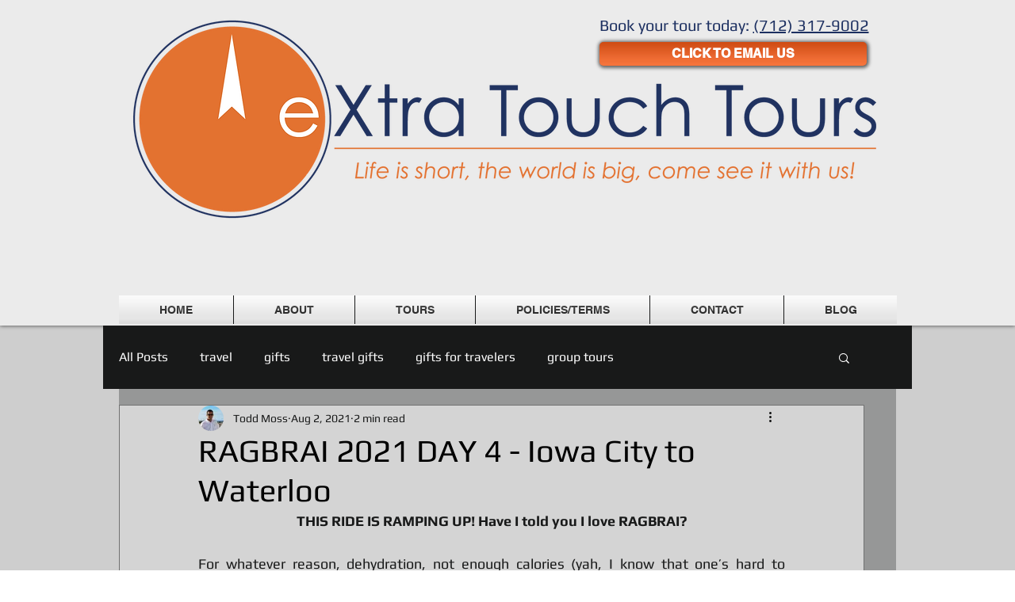

--- FILE ---
content_type: application/javascript
request_url: https://static.parastorage.com/services/wix-thunderbolt/dist/main.361d7bea.bundle.min.js
body_size: 54670
content:
(self.webpackJsonp__wix_thunderbolt_app=self.webpackJsonp__wix_thunderbolt_app||[]).push([[4017,4198,8792],{524:(e,t,r)=>{"use strict";var n=r(53846),o=r(32083),i=r(7954),a=i.dataFixerParamNames,s=i.reservedParamNames,c=i.pageModuleParamNames;e.exports={createValidator:n,promisifiedValidator:o,dataFixerParamNames:a,reservedParamNames:s,pageModuleParamNames:c}},2365:e=>{"use strict";function t(e){return t="function"==typeof Symbol&&"symbol"==typeof Symbol.iterator?function(e){return typeof e}:function(e){return e&&"function"==typeof Symbol&&e.constructor===Symbol&&e!==Symbol.prototype?"symbol":typeof e},t(e)}function r(e,t){for(var r=0;r<t.length;r++){var n=t[r];n.enumerable=n.enumerable||!1,n.configurable=!0,"value"in n&&(n.writable=!0),Object.defineProperty(e,o(n.key),n)}}function n(e,t,n){return t&&r(e.prototype,t),n&&r(e,n),Object.defineProperty(e,"prototype",{writable:!1}),e}function o(e){var r=function(e,r){if("object"!=t(e)||!e)return e;var n=e[Symbol.toPrimitive];if(void 0!==n){var o=n.call(e,r||"default");if("object"!=t(o))return o;throw new TypeError("@@toPrimitive must return a primitive value.")}return("string"===r?String:Number)(e)}(e,"string");return"symbol"==t(r)?r:r+""}function i(e,t){if(!(e instanceof t))throw new TypeError("Cannot call a class as a function")}function a(e,r,n){return r=d(r),function(e,r){if(r&&("object"==t(r)||"function"==typeof r))return r;if(void 0!==r)throw new TypeError("Derived constructors may only return object or undefined");return function(e){if(void 0===e)throw new ReferenceError("this hasn't been initialised - super() hasn't been called");return e}(e)}(e,u()?Reflect.construct(r,n||[],d(e).constructor):r.apply(e,n))}function s(e,t){if("function"!=typeof t&&null!==t)throw new TypeError("Super expression must either be null or a function");e.prototype=Object.create(t&&t.prototype,{constructor:{value:e,writable:!0,configurable:!0}}),Object.defineProperty(e,"prototype",{writable:!1}),t&&l(e,t)}function c(e){var t="function"==typeof Map?new Map:void 0;return c=function(e){if(null===e||!function(e){try{return-1!==Function.toString.call(e).indexOf("[native code]")}catch(t){return"function"==typeof e}}(e))return e;if("function"!=typeof e)throw new TypeError("Super expression must either be null or a function");if(void 0!==t){if(t.has(e))return t.get(e);t.set(e,r)}function r(){return function(e,t,r){if(u())return Reflect.construct.apply(null,arguments);var n=[null];n.push.apply(n,t);var o=new(e.bind.apply(e,n));return r&&l(o,r.prototype),o}(e,arguments,d(this).constructor)}return r.prototype=Object.create(e.prototype,{constructor:{value:r,enumerable:!1,writable:!0,configurable:!0}}),l(r,e)},c(e)}function u(){try{var e=!Boolean.prototype.valueOf.call(Reflect.construct(Boolean,[],function(){}))}catch(e){}return(u=function(){return!!e})()}function l(e,t){return l=Object.setPrototypeOf?Object.setPrototypeOf.bind():function(e,t){return e.__proto__=t,e},l(e,t)}function d(e){return d=Object.setPrototypeOf?Object.getPrototypeOf.bind():function(e){return e.__proto__||Object.getPrototypeOf(e)},d(e)}var p=function(e){function t(e,r){var n;return i(this,t),(n=a(this,t,[1===r.length?"".concat(r," is a ").concat(e,"."):"[".concat(r,"] are ").concat(e,"s.")])).name=n.constructor.name,n}return s(t,e),n(t)}(c(Error)),f=function(e){function t(e){return i(this,t),a(this,t,["Missing params - {".concat(e,"}")])}return s(t,e),n(t)}(c(Error)),h=function(e){function t(e){return i(this,t),a(this,t,["The passed module - ".concat(e," is invalid")])}return s(t,e),n(t)}(c(Error)),m=function(e){function t(e){return i(this,t),a(this,t,["The passed page - ".concat(e," is invalid")])}return s(t,e),n(t)}(c(Error)),g=function(e){function t(e){return i(this,t),a(this,t,["The passed id - ".concat(e," is invalid")])}return s(t,e),n(t)}(c(Error)),v=function(e){function t(e){return i(this,t),a(this,t,["The passed version - ".concat(e," is invalid")])}return s(t,e),n(t)}(c(Error)),b=function(e){function t(e){return i(this,t),a(this,t,["The passed revision - ".concat(e," is invalid")])}return s(t,e),n(t)}(c(Error)),y=function(e){function t(e){return i(this,t),a(this,t,["The passed contentType - ".concat(e," is invalid")])}return s(t,e),n(t)}(c(Error)),w=function(e){function t(e){return i(this,t),a(this,t,["The passed branch - ".concat(e," is invalid")])}return s(t,e),n(t)}(c(Error)),S=function(e){function t(e){return i(this,t),a(this,t,["The passed commonConfig - ".concat(e," is invalid")])}return s(t,e),n(t)}(c(Error));e.exports={ReservedParameterError:p,MissingMandatoryParamError:f,UnknownModuleError:h,InvalidPageError:m,InvalidIdError:g,InvalidVersionError:v,InvalidRevisionError:b,InvalidContentTypeError:y,InvalidBranchError:w,InvalidCommonConfigError:S}},3803:(e,t,r)=>{var n=r(46015),o=r(26642),i=r(83572),a=Math.max,s=Math.min;e.exports=function(e,t,r){var c,u,l,d,p,f,h=0,m=!1,g=!1,v=!0;if("function"!=typeof e)throw new TypeError("Expected a function");function b(t){var r=c,n=u;return c=u=void 0,h=t,d=e.apply(n,r)}function y(e){var r=e-f;return void 0===f||r>=t||r<0||g&&e-h>=l}function w(){var e=o();if(y(e))return S(e);p=setTimeout(w,function(e){var r=t-(e-f);return g?s(r,l-(e-h)):r}(e))}function S(e){return p=void 0,v&&c?b(e):(c=u=void 0,d)}function _(){var e=o(),r=y(e);if(c=arguments,u=this,f=e,r){if(void 0===p)return function(e){return h=e,p=setTimeout(w,t),m?b(e):d}(f);if(g)return clearTimeout(p),p=setTimeout(w,t),b(f)}return void 0===p&&(p=setTimeout(w,t)),d}return t=i(t)||0,n(r)&&(m=!!r.leading,l=(g="maxWait"in r)?a(i(r.maxWait)||0,t):l,v="trailing"in r?!!r.trailing:v),_.cancel=function(){void 0!==p&&clearTimeout(p),h=0,c=f=u=p=void 0},_.flush=function(){return void 0===p?d:S(o())},_}},3964:(e,t,r)=>{"use strict";var n=Object.assign||function(e){for(var t=1;t<arguments.length;t++){var r=arguments[t];for(var n in r)Object.prototype.hasOwnProperty.call(r,n)&&(e[n]=r[n])}return e},o=function(){function e(e,t){for(var r=0;r<t.length;r++){var n=t[r];n.enumerable=n.enumerable||!1,n.configurable=!0,"value"in n&&(n.writable=!0),Object.defineProperty(e,n.key,n)}}return function(t,r,n){return r&&e(t.prototype,r),n&&e(t,n),t}}();var i=r(62372),a=r(88171),s=a.mapValues,c=a.filterValues,u=r(28755),l=r(59164),d=r(59752),p=r(8561),f=p.shouldMuteByCategory,h=p.shouldMuteNonEssentials,m=p.getPolicy,g=function(){function e(t,r){!function(e,t){if(!(e instanceof t))throw new TypeError("Cannot call a class as a function")}(this,e),this._publishers=t.publishers,this._validators=t.validators||[],this._defaults=t.defaults,this._ownDefaults={},this._events=t.events||{},this._context=r||{},this._defaultValueTimeout=t.defaultValueTimeout||5e3,this._defaultContinueOnFail=t.defaultContinueOnFail||!1,this._onPublisherFailHandler=t.onPublisherFailHandler||e._defaultPublisherFailHandler,this._isMuted=t.isMuted||function(){return!1},this._eventTransformer=t.eventTransformer||function(e){return e},this._payloadTransformer=t.payloadTransformer||function(e){return e},this._consentPolicyGetter=t.consentPolicyGetter||function(){return null},this._nonEssentialDefaults=t.nonEssentialDefaults||{},this._maxBatchSize=t.maxBatchSize||100,this._globalBatchQueue=t.globalBatchQueue}return o(e,[{key:"report",value:function(e){i.defined(e,"Data must be provided"),i.object(e,"Data must be an object");var t=e.src,r=e.evid,o=e.params,a=function(e,t){var r={};for(var n in e)t.indexOf(n)>=0||Object.prototype.hasOwnProperty.call(e,n)&&(r[n]=e[n]);return r}(e,["src","evid","params"]);return this.log(n({src:t,evid:r},o),a)}},{key:"log",value:function(e,t,r){var o=this;i.defined(e,"Event object or event key must be provided.");var a=this._extractEventAndContext(e,t,r),s=a.event,c=a.context,u=m(this._consentPolicyGetter),l=n({},this._context,c);if(this._isMuted()||f(u,l.category))return Promise.resolve();if(l.useBatch){var d=this._initQueue(l,u),p=function(e){var t=o._eventTransformer(e,l);return d.feed(t,l)};if(this._globalBatchQueue)return this._getDefaults(this._defaults).then(function(e){var t=n({},e,o._getDynamicNonEssentialDefaults(u),o._getStaticNonEssentialDefaults(u),s,o._getPolicyFields(u,l.category));return p(t)});var h=n({},this._getDynamicDefaults(this._defaults),this._getDynamicNonEssentialDefaults(u),s,this._getPolicyFields(u,l.category));return p(h)}return this._getDefaults(this._defaults).then(function(e){var t=Object.assign(e,o._getDynamicNonEssentialDefaults(u),o._getStaticNonEssentialDefaults(u),s,o._getPolicyFields(u,l.category));if(!(0===o._validators.length||o._validators.some(function(e){return e.match(t)&&(e.execute(t)||!0)})))throw new Error("No validator accepted the event. Source: "+t.src+" Evid: "+(t.evid||t.evtId));var r=o._eventTransformer(t,l);return r=o._payloadTransformer(r,l),o._send(r,l)})}},{key:"flush",value:function(){return this._queue?this._queue.flush():Promise.resolve()}},{key:"updateDefaults",value:function(e){return i.defined(e,"Defaults must be provided"),i.object(e,"Defaults must be an object"),Object.assign(this._ownDefaults,e),this}},{key:"_send",value:function(e){var t=this,r=arguments.length>1&&void 0!==arguments[1]?arguments[1]:{};return Promise.all(this._publishers.map(function(o){var i=n({},e);return Promise.resolve().then(function(){return o(i,r)}).catch(function(r){return t._onPublisherFailHandler(r,{publisherName:o.name,payload:e})})})).then(function(){})}},{key:"_extractEventAndContext",value:function(e,t,r){var o=void 0,a={};if("string"!=typeof e)o=e,a=t||a;else{if(!(o=this._events[e]))throw new i.AssertionError("Event with key '"+e+"' not found in event map.");t&&(o=n({},o,t),a=r||a)}return{event:o,context:a}}},{key:"_initQueue",value:function(e,t){var r=this;if(this._queue)return this._queue;this._queue=this._globalBatchQueue||new d;return this._queue.init({delayMs:!0===e.useBatch?300:e.useBatch,maxBatchSize:this._maxBatchSize,useThrottle:!!this._globalBatchQueue,optimizeBatch:!!this._globalBatchQueue},function(n){r._globalBatchQueue||(n.g=Object.assign(r._getStaticDefaults(r._defaults),r._getStaticNonEssentialDefaults(t)));var o=r._payloadTransformer(n,e);return r._send(o,e)}),this._queue}},{key:"_handleDefaultsError",value:function(e){return this._defaultContinueOnFail?(l.error(e),null):Promise.reject(e)}},{key:"_getDynamicNonEssentialDefaults",value:function(e){if(!h(e))return this._getDynamicDefaults(this._nonEssentialDefaults)}},{key:"_getStaticNonEssentialDefaults",value:function(e){if(!h(e))return this._getStaticDefaults(this._nonEssentialDefaults)}},{key:"_withOwnDefaults",value:function(e){return Object.assign({},e,this._ownDefaults)}},{key:"_getDynamicDefaults",value:function(e){e=this._withOwnDefaults(e);var t=c(e,function(e){return"function"==typeof e});return s(t,function(e){return e()})}},{key:"_getStaticDefaults",value:function(e){return e=this._withOwnDefaults(e),c(e,function(e){return"function"!=typeof e})}},{key:"_getDefaults",value:function(e){var t=this;if(!(e=this._withOwnDefaults(e)))return Promise.resolve({});var r=s(e,function(e,r){if("function"==typeof e)try{e=e()}catch(e){return t._handleDefaultsError(e)}return e&&"function"==typeof e.then?u.timedPromise(e,{message:"Cannot get default value '"+r+" for BI Event'",timeout:t._defaultValueTimeout}).catch(function(e){return t._handleDefaultsError(e)}):e});return u.allAsObject(r)}},{key:"_encodePolicyValue",value:function(e,t){return e?"boolean"==typeof e[t]?e[t]?1:0:e[t]:1}},{key:"_getPolicyFields",value:function(e,t){return{_isca:this._encodePolicyValue(e,"analytics"),_iscf:this._encodePolicyValue(e,"functional"),_ispd:e.__default?1:0,_ise:"essential"===t?1:0}}}],[{key:"_defaultPublisherFailHandler",value:function(e,t){return t.publisherName}}]),e}();e.exports=g},4606:(e,t,r)=>{"use strict";var n=function(){function e(e,t){for(var r=0;r<t.length;r++){var n=t[r];n.enumerable=n.enumerable||!1,n.configurable=!0,"value"in n&&(n.writable=!0),Object.defineProperty(e,n.key,n)}}return function(t,r,n){return r&&e(t.prototype,r),n&&e(t,n),t}}();var o=r(62372),i=function(){function e(){!function(e,t){if(!(e instanceof t))throw new TypeError("Cannot call a class as a function")}(this,e),this.reset()}return n(e,[{key:"reset",value:function(){this._handlers=[]}},{key:"onLoggerCreated",value:function(e){var t=this;return o.defined(e,"Handler must be provided."),o.func(e,"Handler must be a function."),this._handlers.push(e),function(){var r=t._handlers.indexOf(e);-1!==r&&t._handlers.splice(r,1)}}},{key:"notifyLoggerCreated",value:function(e){this._handlers.forEach(function(t){return t(e)})}}]),e}();e.exports={manager:new i,BiLoggerManager:i}},7187:(e,t,r)=>{var n=r(37183).Symbol;e.exports=n},7954:e=>{"use strict";var t;function r(e){return r="function"==typeof Symbol&&"symbol"==typeof Symbol.iterator?function(e){return typeof e}:function(e){return e&&"function"==typeof Symbol&&e.constructor===Symbol&&e!==Symbol.prototype?"symbol":typeof e},r(e)}function n(e,t,n){return(t=function(e){var t=function(e,t){if("object"!=r(e)||!e)return e;var n=e[Symbol.toPrimitive];if(void 0!==n){var o=n.call(e,t||"default");if("object"!=r(o))return o;throw new TypeError("@@toPrimitive must return a primitive value.")}return("string"===t?String:Number)(e)}(e,"string");return"symbol"==r(t)?t:t+""}(t))in e?Object.defineProperty(e,t,{value:n,enumerable:!0,configurable:!0,writable:!0}):e[t]=n,e}var o="isHttps",i="isUrlMigrated",a="metaSiteId",s="quickActionsMenuEnabled",c="siteId",u="pageId",l="pageCompId",d="dfVersion",p="module",f="moduleVersion",h="fileId",m="ck",g="dfCk",v=[m,g,d,"experiments",o,i,a,"mCk",u,l,s,"sharedCachePoc",c,"siteRevision","version","shouldDisableOneDoc"],b=(n(n(n(n(n(n(n(n(n(n(t={},m,m),g,g),d,d),o,o),i,i),a,a),u,[u,l]),l,[u,l]),s,s),c,c),n(n(t,f,[f,h]),h,[f,h])),y=[].concat(v,[p,f]),w=function(e,t){return function(r){return r===e||r===t}},S=[o,i,a,s,c,w(u,l),p,w(f,h),d],_=[o,i,a,s,c,p,w(f,h),d];e.exports={dataFixerParamNames:v,reservedParamNames:y,dataFixerMandatoryNonEmptyParams:b,mandatoryPageModuleRequestParams:S,mandatorySiteModuleRequestParams:_}},8561:e=>{"use strict";var t={functional:!0,analytics:!0,__default:!0},r=function(e){return!1===e.functional||!1===e.analytics};e.exports={shouldMuteNonEssentials:r,shouldMuteByCategory:function(e,t){return"essential"!==t&&("functional"===t||"analytics"===t?!1===e[t]:r(e))},getPolicy:function(e){return"function"==typeof e&&e()||t}}},8704:e=>{var t=Object.prototype.toString;e.exports=function(e){return t.call(e)}},9399:(e,t,r)=>{"use strict";Object.defineProperty(t,"__esModule",{value:!0}),t.ok=t.object=t.defined=void 0;var n=r(96374);t.defined=function(e,t){if(void 0===e)throw new n.AssertionError(t)};t.object=function(e,t){if(void 0!==e&&("object"!=typeof e||Array.isArray(e)||null===e))throw new n.AssertionError(t)};t.ok=function(e,t){if(!e)throw new n.AssertionError(t)}},11451:e=>{"use strict";e.exports=function(e,t,r){var n=void 0;return function(){var o=this,i=arguments,a=r&&!n;clearTimeout(n),n=setTimeout(function(){n=null,r||e.apply(o,i)},t),a&&e.apply(o,i)}}},13990:(e,t,r)=>{"use strict";var n=r(7954).dataFixerMandatoryNonEmptyParams,o=function(e,t){return(r=e,Array.isArray(r)?r:[r]).reduce(function(e,r){return e&&(!(n=t[r])||"undefined"===n||"null"===n);var n},!0);var r};e.exports=function(){var e=arguments.length>0&&void 0!==arguments[0]?arguments[0]:n;return{getEmptyParams:function(t){return Object.keys(t).reduce(function(r,n){return function(t,r){var n=e[t];return n&&o(n,r)}(n,t)?r.concat(n):r},[])}}}},16829:e=>{"use strict";e.exports=function(e,t){return{validate:function(r){if(r&&!e.test(r))throw new t(r)}}}},16990:(e,t,r)=>{var n=r(7187),o=r(51029),i=r(8704),a=n?n.toStringTag:void 0;e.exports=function(e){return null==e?void 0===e?"[object Undefined]":"[object Null]":a&&a in Object(e)?o(e):i(e)}},16992:(e,t,r)=>{"use strict";r.d(t,{K:()=>m});var n=r(25196);const o=e=>{let t=!1;if(!/\(iP(hone|ad|od);/i.test(window?.navigator?.userAgent))try{t=navigator.sendBeacon(e)}catch{}t||((new Image).src=e)},i=null;function a([e,t]){return t!==i&&`${e}=${t}`}function s(){const e=document.cookie.match(/_wixCIDX=([^;]*)/);return e&&e[1]}function c(e){if(!e)return i;const t=new URL(decodeURIComponent(e));return t.search="?",encodeURIComponent(t.href)}const u=function(e,{eventType:t,ts:r,tts:n,extra:o=""},u,l){const d=function(e){const t=e.split("&").reduce((e,t)=>{const[r,n]=t.split("=");return{...e,[r]:n}},{});return(e,r)=>void 0!==t[e]?t[e]:r}(o),p=(f=u,e=>void 0===f[e]?i:f[e]);var f;let h=!0;const m=window?.consentPolicyManager;if(m){const e=m.getCurrentConsentPolicy();if(e){const{policy:t}=e;h=!(t.functional&&t.analytics)}}const g=p("requestUrl"),v={src:"29",evid:"3",viewer_name:p("viewerName"),caching:p("caching"),client_id:h?i:s(),dc:p("dc"),microPop:p("microPop"),et:t,event_name:e?encodeURIComponent(e):i,is_cached:p("isCached"),is_platform_loaded:p("is_platform_loaded"),is_rollout:p("is_rollout"),ism:p("isMesh"),isp:0,isjp:p("isjp"),iss:p("isServerSide"),ssr_fb:p("fallbackReason"),ita:d("ita",u.checkVisibility()?"1":"0"),mid:h?i:l?.siteMemberId||i,msid:p("msId"),pid:d("pid",i),pn:d("pn","1"),ref:document.referrer&&!h?encodeURIComponent(document.referrer):i,sar:h?i:d("sar",screen.availWidth?`${screen.availWidth}x${screen.availHeight}`:i),sessionId:h&&m?i:p("sessionId"),siterev:u.siteRevision||u.siteCacheRevision?`${u.siteRevision}-${u.siteCacheRevision}`:i,sr:h?i:d("sr",screen.width?`${screen.width}x${screen.height}`:i),st:p("st"),ts:r,tts:n,url:h?c(g):g,v:window?.thunderboltVersion||"0.0.0",vid:h?i:l?.visitorId||i,bsi:h?i:l?.bsi||i,vsi:p("viewerSessionId"),wor:h||!window.outerWidth?i:`${window.outerWidth}x${window.outerHeight}`,wr:h?i:d("wr",window.innerWidth?`${window.innerWidth}x${window.innerHeight}`:i),_brandId:u.commonConfig?.brand||i,nt:d("nt",i)};return`https://frog.wix.com/bt?${Object.entries(v).map(a).filter(Boolean).join("&")}`},l="unknown",d=e=>{const t=(r=e.cache,n=e.varnish,`${r||l},${n||l}`);var r,n;return{caching:t,isCached:t.includes("hit"),...e.microPop?{microPop:e.microPop}:{}}},p=(e,t)=>{const r=(e=>{let t;try{t=e()}catch{t=[]}const r=t.reduce((e,t)=>(e[t.name]=t.description,e),{});return{cache:r.cache,varnish:r.varnish,microPop:r.dc}})(t);if(r.cache||r.varnish)return d({cache:r.cache||l,varnish:r.varnish||l,microPop:r.microPop});const n=(e=>{const t=e.match(/ssr-caching="?cache[,#]\s*desc=([\w-]+)(?:[,#]\s*varnish=(\w+))?(?:[,#]\s*dc[,#]\s*desc=([\w-]+))?(?:"|;|$)/);return t&&t.length?{cache:t[1],varnish:t[2]||l,microPop:t[3]}:null})(e);return n?d(n):{caching:l,isCached:!1}},f={WixSite:1,UGC:2,Template:3},h=()=>{const{fedops:e,viewerModel:{siteFeaturesConfigs:t,requestUrl:r,site:n,fleetConfig:o,commonConfig:i,interactionSampleRatio:a},clientSideRender:s,santaRenderingError:c}=window,u=(({requestUrl:e,interactionSampleRatio:t})=>{const r=new URL(e).searchParams;return r.has("sampleEvents")?"true"===r.get("sampleEvents"):Math.random()<(t?1-t:.9)})({requestUrl:r,interactionSampleRatio:a}),l=(e=>{const{userAgent:t}=e.navigator;return/instagram.+google\/google/i.test(t)?"":/bot|google(?!play)|phantom|crawl|spider|headless|slurp|facebookexternal|Lighthouse|PTST|^mozilla\/4\.0$|^\s*$/i.test(t)?"ua":""})(window)||(()=>{try{if(window.self===window.top)return""}catch{}return"iframe"})()||(()=>{if(!Function.prototype.bind)return"bind";const{document:e,navigator:t}=window;if(!e||!t)return"document";const{webdriver:r,userAgent:n,plugins:o,languages:i}=t;if(r)return"webdriver";if(!o||Array.isArray(o))return"plugins";if(Object.getOwnPropertyDescriptor(o,"0")?.writable)return"plugins-extra";if(!n)return"userAgent";if(n.indexOf("Snapchat")>0&&e.hidden)return"Snapchat";if(!i||0===i.length||!Object.isFrozen(i))return"languages";try{throw Error()}catch(e){if(e instanceof Error){const{stack:t}=e;if(t&&/ (\(internal\/)|(\(?file:\/)/.test(t))return"stack"}}return""})()||(({seo:e})=>e?.isInSEO?"seo":"")(t);return{suppressbi:r.includes("suppressbi=true"),initialTimestamp:window.initialTimestamps.initialTimestamp,initialRequestTimestamp:window.initialTimestamps.initialRequestTimestamp,viewerSessionId:e.vsi,viewerName:n.appNameForBiEvents,siteRevision:String(n.siteRevision),msId:n.metaSiteId,is_rollout:0===o.code||1===o.code?o.code:null,is_platform_loaded:0,requestUrl:encodeURIComponent(r),sessionId:String(n.sessionId),btype:l,isjp:!!l,dc:n.dc,siteCacheRevision:"__siteCacheRevision__",checkVisibility:(()=>{let e=!0;function t(){e=e&&!0!==document.hidden}return document.addEventListener("visibilitychange",t,{passive:!0}),t(),()=>(t(),e)})(),...p(document.cookie,()=>[...performance.getEntriesByType("navigation")[0].serverTiming||[]]),isMesh:1,st:f[n.siteType]||0,commonConfig:i,muteThunderboltEvents:u,isServerSide:s?0:1,isSuccessfulSSR:!s,fallbackReason:c?.errorInfo,mpaSessionId:e.mpaSessionId}};const m=function(){const e=h(),t={};let r=1;const i=(n,i,a={})=>{!function(e,t){if(t&&performance.mark){const r=`${t} (beat ${e})`;performance.mark(r)}}(n,i);const s=globalThis.window?.viewerModel;if(!s?.experiments["specs.thunderbolt.removeSendBeat"]){const s=Date.now(),c=Math.round(performance.now()),l=s-e.initialTimestamp;if(e.suppressbi||window.__browser_deprecation__)return;const{pageId:d,pageNumber:p=r,navigationType:f}=a;let h=`&pn=${p}`;d&&(h+=`&pid=${d}`),f&&(h+=`&nt=${f}`);const m=u(i,{eventType:n,ts:l,tts:c,extra:h},e,t);o(m)}};return{sendBeat:i,reportBI:function(e,t){!function(e,t){const r=t?`${e} - ${t}`:e,n="end"===t?`${e} - start`:null;performance.mark(r),performance.measure&&n&&performance.measure(`\u2b50${e}`,n,r)}(e,t)},wixBiSession:e,sendBeacon:o,setDynamicSessionData:({visitorId:e,siteMemberId:r,bsi:n})=>{t.visitorId=e||t.visitorId,t.siteMemberId=r||t.siteMemberId,t.bsi=n||t.bsi},reportPageNavigation:function(e){r+=1,i(n.lF.PAGE_NAVIGATION,"page navigation start",{pageId:e,pageNumber:r})},reportPageNavigationDone:function(e,t){i(n.lF.PAGE_NAVIGATION_DONE,"page navigation complete",{pageId:e,pageNumber:r,navigationType:t}),t!==n.w4.DYNAMIC_REDIRECT&&t!==n.w4.NAVIGATION_ERROR&&t!==n.w4.CANCELED||(r-=1)}}}();window.bi=m,window.bi.wixBiSession.isServerSide=window.clientSideRender?0:1,window.bi.wixBiSession.isSuccessfulSSR=!window.clientSideRender,window.clientSideRender&&(window.bi.wixBiSession.fallbackReason=window.santaRenderingError?.errorInfo),m.sendBeat(1,"Init")},18078:(e,t,r)=>{"use strict";var n=r(16829)(/^[a-zA-Z0-9._-]+$/,r(2365).InvalidPageError);e.exports=function(){return{validate:function(e){return n.validate(e)}}}},20508:(e,t,r)=>{"use strict";var n=r(16829)(/^((?!\.\.)[a-zA-Z0-9.])+$/,r(2365).InvalidVersionError);e.exports=function(){return{validate:function(e){return n.validate(e)}}}},20826:(e,t,r)=>{"use strict";r.d(t,{O:()=>n});const n=(e,t="")=>t.toLowerCase().includes("forcereducedmotion")||Boolean(e?.matchMedia("(prefers-reduced-motion: reduce)").matches)},21475:(e,t,r)=>{"use strict";var n=r(82403).format,o=r(2365).InvalidContentTypeError;e.exports=function(){return{validate:function(e){if(e)try{n({type:e})}catch(t){throw new o(e)}}}}},23184:e=>{var t,r,n=e.exports={};function o(){throw new Error("setTimeout has not been defined")}function i(){throw new Error("clearTimeout has not been defined")}function a(e){if(t===setTimeout)return setTimeout(e,0);if((t===o||!t)&&setTimeout)return t=setTimeout,setTimeout(e,0);try{return t(e,0)}catch(r){try{return t.call(null,e,0)}catch(r){return t.call(this,e,0)}}}!function(){try{t="function"==typeof setTimeout?setTimeout:o}catch(e){t=o}try{r="function"==typeof clearTimeout?clearTimeout:i}catch(e){r=i}}();var s,c=[],u=!1,l=-1;function d(){u&&s&&(u=!1,s.length?c=s.concat(c):l=-1,c.length&&p())}function p(){if(!u){var e=a(d);u=!0;for(var t=c.length;t;){for(s=c,c=[];++l<t;)s&&s[l].run();l=-1,t=c.length}s=null,u=!1,function(e){if(r===clearTimeout)return clearTimeout(e);if((r===i||!r)&&clearTimeout)return r=clearTimeout,clearTimeout(e);try{return r(e)}catch(t){try{return r.call(null,e)}catch(t){return r.call(this,e)}}}(e)}}function f(e,t){this.fun=e,this.array=t}function h(){}n.nextTick=function(e){var t=new Array(arguments.length-1);if(arguments.length>1)for(var r=1;r<arguments.length;r++)t[r-1]=arguments[r];c.push(new f(e,t)),1!==c.length||u||a(p)},f.prototype.run=function(){this.fun.apply(null,this.array)},n.title="browser",n.browser=!0,n.env={},n.argv=[],n.version="",n.versions={},n.on=h,n.addListener=h,n.once=h,n.off=h,n.removeListener=h,n.removeAllListeners=h,n.emit=h,n.prependListener=h,n.prependOnceListener=h,n.listeners=function(e){return[]},n.binding=function(e){throw new Error("process.binding is not supported")},n.cwd=function(){return"/"},n.chdir=function(e){throw new Error("process.chdir is not supported")},n.umask=function(){return 0}},23224:(e,t,r)=>{"use strict";function n(e){return n="function"==typeof Symbol&&"symbol"==typeof Symbol.iterator?function(e){return typeof e}:function(e){return e&&"function"==typeof Symbol&&e.constructor===Symbol&&e!==Symbol.prototype?"symbol":typeof e},n(e)}r.d(t,{A:()=>n})},24246:e=>{"use strict";function t(e,t){var n="undefined"!=typeof Symbol&&e[Symbol.iterator]||e["@@iterator"];if(!n){if(Array.isArray(e)||(n=function(e,t){if(e){if("string"==typeof e)return r(e,t);var n={}.toString.call(e).slice(8,-1);return"Object"===n&&e.constructor&&(n=e.constructor.name),"Map"===n||"Set"===n?Array.from(e):"Arguments"===n||/^(?:Ui|I)nt(?:8|16|32)(?:Clamped)?Array$/.test(n)?r(e,t):void 0}}(e))||t&&e&&"number"==typeof e.length){n&&(e=n);var o=0,i=function(){};return{s:i,n:function(){return o>=e.length?{done:!0}:{done:!1,value:e[o++]}},e:function(e){throw e},f:i}}throw new TypeError("Invalid attempt to iterate non-iterable instance.\nIn order to be iterable, non-array objects must have a [Symbol.iterator]() method.")}var a,s=!0,c=!1;return{s:function(){n=n.call(e)},n:function(){var e=n.next();return s=e.done,e},e:function(e){c=!0,a=e},f:function(){try{s||null==n.return||n.return()}finally{if(c)throw a}}}}function r(e,t){(null==t||t>e.length)&&(t=e.length);for(var r=0,n=Array(t);r<t;r++)n[r]=e[r];return n}function n(e){return n="function"==typeof Symbol&&"symbol"==typeof Symbol.iterator?function(e){return typeof e}:function(e){return e&&"function"==typeof Symbol&&e.constructor===Symbol&&e!==Symbol.prototype?"symbol":typeof e},n(e)}var o=function(e,r,n){var o,i=t(e);try{for(i.s();!(o=i.n()).done;){if(n(r,o.value))return!0}}catch(e){i.e(e)}finally{i.f()}return!1};e.exports={notEmpty:function(e){return!(void 0===e||"object"===n(t=e)&&!t)&&(Array.isArray(e)||"string"==typeof e?!!e.length:"object"===n(e)?!!Object.keys(e).length:void 0);var t},isFunction:function(e){return"function"==typeof e},differenceWith:function(e,r,n){return function(e,r,n){var i=Array.prototype.includes,a=!0,s=[],c=r.length;if(!e.length)return s;n&&(i=o,a=!1);var u,l=t(e);try{e:for(l.s();!(u=l.n()).done;){var d=u.value,p=d;if(d=n||0!==d?d:0,a&&p==p){for(var f=c;f--;)if(r[f]===p)continue e;s.push(d)}else i(r,p,n)||s.push(d)}}catch(e){l.e(e)}finally{l.f()}return s}(e,r,n)}}},26642:(e,t,r)=>{var n=r(37183);e.exports=function(){return n.Date.now()}},28755:e=>{"use strict";e.exports.timedPromise=function(e,t){var r=t.message,n=t.timeout,o=new Promise(function(e,t){setTimeout(t,n,r?"Timeout: "+r:"Timeout")});return Promise.race([e,o])},e.exports.allAsObject=function(e){var t=Object.keys(e);return Promise.all(t.map(function(t){return e[t]})).then(function(e){return e.reduce(function(e,r,n){return e[t[n]]=r,e},{})})}},28880:function(e,t,r){"use strict";var n=this&&this.__assign||function(){return n=Object.assign||function(e){for(var t,r=1,n=arguments.length;r<n;r++)for(var o in t=arguments[r])Object.prototype.hasOwnProperty.call(t,o)&&(e[o]=t[o]);return e},n.apply(this,arguments)},o=this&&this.__rest||function(e,t){var r={};for(var n in e)Object.prototype.hasOwnProperty.call(e,n)&&t.indexOf(n)<0&&(r[n]=e[n]);if(null!=e&&"function"==typeof Object.getOwnPropertySymbols){var o=0;for(n=Object.getOwnPropertySymbols(e);o<n.length;o++)t.indexOf(n[o])<0&&Object.prototype.propertyIsEnumerable.call(e,n[o])&&(r[n[o]]=e[n[o]])}return r};Object.defineProperty(t,"__esModule",{value:!0}),t.getTransformers=t.getPublisher=t.postMessagePublisher=t.xhrPublisher=t.fetchPublisher=t.beaconPublisher=t.imagePublisher=t.resolvePublisher=void 0;var i=r(73292),a=r(67558),s=r(96374),c=r(65672),u=r(74652),l=function(e){return e.useBatch?"POST":"GET"};function d(e){return void 0===e&&(e={}),function(t,r){void 0===r&&(r={});var n=(0,i.buildBiUrl)(e,t,r);return(0,u.beaconTransport)(n,t,!!r.useBatch).catch(function(){var e=l(r);return r.useBatch?(0,u.fetchTransport)(n,t,e).catch(function(r){return r instanceof s.APINotSupportedError?(0,u.xhrTransport)(n,t,e):Promise.reject(r)}):(0,u.pixelTransport)(n,r.image)})}}function p(e,t){return void 0===e&&(e={}),function(r,n){void 0===n&&(n={});var o=(0,i.buildBiUrl)(e,r,n),a=l(n);return(0,u.fetchTransport)(o,r,a,t).catch(function(e){return e instanceof s.APINotSupportedError?(0,u.xhrTransport)(o,r,a):Promise.reject(e)})}}function f(e,t){return void 0===e&&(e={}),function(e){return(0,u.postMessageTransport)(e,t)}}t.resolvePublisher=function(e,t){var r,n;return e.publishMethod===c.PublishMethods.PostMessage?(r=f,n=t&&t[c.PublishMethods.PostMessage]):e.publishMethod===c.PublishMethods.Fetch?(r=p,n=t&&t[c.PublishMethods.Fetch]):r=(0,a.isWebWorker)()?p:d,r(e,n)},t.imagePublisher=function(e){return void 0===e&&(e={}),function(t,r){if(void 0===r&&(r={}),r.useBatch)throw new s.APINotSupportedError("Can't use image publisher to send batched events.");var n=(0,i.buildBiUrl)(e,t,r);return(0,u.pixelTransport)(n,r.image)}},t.beaconPublisher=d,t.fetchPublisher=p,t.xhrPublisher=function(e){return void 0===e&&(e={}),function(t,r){void 0===r&&(r={});var n=(0,i.buildBiUrl)(e,t,r),o=l(r);return(0,u.xhrTransport)(n,t,o)}},t.postMessagePublisher=f,t.getPublisher=function(e,r){return(0,t.resolvePublisher)(e,r)};t.getTransformers=function(e,t){var r,i;t&&("function"!=typeof t&&t.postMessage&&e.publishMethod===c.PublishMethods.PostMessage?i=t.postMessage:"function"==typeof t&&(r=t));return{eventTransformer:r,payloadTransformer:function(t,r){if(r.useBatch){var a=function(t){return(null==t?void 0:t.endpoint)||r.endpoint||e.endpoint};t.e=t.e.map(function(e){var t=e.context,r=o(e,["context"]);return n(n({},r),{f:n(n({},r.f),{_rp:a(t)})})})}return i?i(t):t}}}},32083:e=>{"use strict";e.exports=function(e){return{validate:function(t){try{return e(t),Promise.resolve()}catch(e){return Promise.reject(e)}}}}},33603:(e,t,r)=>{"use strict";var n=r(2365),o=n.InvalidBranchError,i=n.InvalidCommonConfigError;e.exports=function(e,t){return{validate:function(r){if(r){var n=function(e){try{return JSON.parse(decodeURI(e))}catch(t){throw new i(e)}}(r),a=n.siteRevision,s=n.branchId;e.validate(a);try{t.validate(s)}catch(e){throw new o(s)}}}}}},33975:(e,t,r)=>{"use strict";var n=r(24246),o=n.notEmpty,i=n.isFunction,a=n.differenceWith,s=r(2365).MissingMandatoryParamError,c=function(e,t){return i(e)?e(t):e===t},u=r(13990);e.exports=function(e){var t=u().getEmptyParams;return{validate:function(r){var n=a(e,Object.keys(r),c);if(o(n))throw new s(n);var i=t(r);if(o(i))throw new s(i)}}}},34297:function(e,t,r){"use strict";var n=this&&this.__assign||function(){return n=Object.assign||function(e){for(var t,r=1,n=arguments.length;r<n;r++)for(var o in t=arguments[r])Object.prototype.hasOwnProperty.call(t,o)&&(e[o]=t[o]);return e},n.apply(this,arguments)},o=this&&this.__createBinding||(Object.create?function(e,t,r,n){void 0===n&&(n=r);var o=Object.getOwnPropertyDescriptor(t,r);o&&!("get"in o?!t.__esModule:o.writable||o.configurable)||(o={enumerable:!0,get:function(){return t[r]}}),Object.defineProperty(e,n,o)}:function(e,t,r,n){void 0===n&&(n=r),e[n]=t[r]}),i=this&&this.__setModuleDefault||(Object.create?function(e,t){Object.defineProperty(e,"default",{enumerable:!0,value:t})}:function(e,t){e.default=t}),a=this&&this.__importStar||function(e){if(e&&e.__esModule)return e;var t={};if(null!=e)for(var r in e)"default"!==r&&Object.prototype.hasOwnProperty.call(e,r)&&o(t,e,r);return i(t,e),t};Object.defineProperty(t,"__esModule",{value:!0}),t.BiLoggerClientFactory=t.createBatchQueue=t.manager=t.factory=t.Factory=t.setHost=t.EventCategories=t.PublishMethods=void 0;var s=r(90420),c=r(47795),u=a(r(9399)),l=r(28880),d=r(93403),p=r(67558),f=r(65672),h=r(58928),m=r(65672);Object.defineProperty(t,"PublishMethods",{enumerable:!0,get:function(){return m.PublishMethods}}),Object.defineProperty(t,"EventCategories",{enumerable:!0,get:function(){return m.EventCategories}});var g=r(67558);Object.defineProperty(t,"setHost",{enumerable:!0,get:function(){return g.setHost}});var v=function(){function e(t){void 0===t&&(t={}),this.options=t,this.commonConfigGetter=function(){},this.initialized=!1,u.ok(!t.publishMethod||-1!==Object.keys(f.PublishMethods).map(function(e){return f.PublishMethods[e]}).indexOf(t.publishMethod),'Unsupported publish method "'.concat(t.publishMethod,'"')),e.consentPolicyAccessor=e.consentPolicyAccessor||new c.ConsentPolicyAccessor,this.loggerClientFactory=(0,s.factory)()}return e.prototype.initFactory=function(){var t=this;if(this.initialized)return this.loggerClientFactory;this.initialized=!0,this.updateDefaults((0,h.getCommonDefaults)(this.commonConfigGetter,e.consentPolicyAccessor)),this.withUserContext((0,h.getUserDefaults)());var r=n(n({},this.options),{host:this.options.host||function(){return(0,p.getHost)((0,d.getBrand)(t.commonConfigGetter))}}),o=(0,l.getPublisher)(r,this.publishFunctions),i=(0,l.getTransformers)(r,this.transformer),a=i.eventTransformer,s=i.payloadTransformer,c=this.loggerClientFactory.addPublisher(o).withConsentPolicyGetter(function(){return e.consentPolicyAccessor.getCurrentConsentPolicy()});return a&&c.withEventTransformer(a),s&&c.withPayloadTransformer(s),c},e.prototype.withTransformer=function(e){return u.defined(e,"Transformer must be provided"),u.ok("function"==typeof e||e&&"function"==typeof e[f.PublishMethods.PostMessage],"Valid transformer must be provided"),this.transformer=e,this},e.prototype.withPublishFunction=function(e){return u.defined(e,"Publish functions object must be provided"),u.ok(this.options.publishMethod&&this.options.publishMethod!==f.PublishMethods.Auto,"Publish function can be used only when using a custom publish method"),u.ok(e&&"function"==typeof e[this.options.publishMethod],"Valid publish function must be provided"),this.publishFunctions=e,this},e.prototype.withUserContext=function(e){return u.defined(e,"User context object must be provided"),this.updateDefaults((0,h.transformDefaults)(e)),this},e.prototype.withUoUContext=function(e){return u.defined(e,"UoU context object must be provided"),this.updateDefaults((0,h.transformDefaults)(e)),this},e.prototype.withNonEssentialContext=function(e){return u.defined(e,"Non-essential context object must be provided"),this.loggerClientFactory.updateNonEssentialDefaults((0,h.transformDefaults)(e)),this},e.prototype.withCommonConfigGetter=function(e){return u.defined(e,"Common config getter must be provided"),u.ok("function"==typeof e,"Common config getter must be a function"),this.commonConfigGetter=e,this},e.prototype.updateDefaults=function(e){return this.loggerClientFactory.updateDefaults(e),this},e.prototype.setMuted=function(e){return this.loggerClientFactory.setMuted(e),this},e.prototype.setEvents=function(e){return this.loggerClientFactory.setEvents(e),this},e.prototype.setGlobalBatchQueue=function(e){return this.loggerClientFactory.setGlobalBatchQueue(e),this},e.prototype.onError=function(e){return this.loggerClientFactory.setPublisherFailHandler(e),this},e.prototype.logger=function(e){void 0===e&&(e={});var t=this.options,r=t.endpoint,o=t.useBatch;return this.initFactory().logger(n({endpoint:r,useBatch:o},e))},e}();t.Factory=v;t.factory=function(e){return void 0===e&&(e={}),new v(e)},t.manager=s.manager,t.createBatchQueue=s.createBatchQueue,t.BiLoggerClientFactory=s.BiLoggerFactory},37183:(e,t,r)=>{var n=r(75194),o="object"==typeof self&&self&&self.Object===Object&&self,i=n||o||Function("return this")();e.exports=i},41594:e=>{"use strict";e.exports=React},41701:(e,t,r)=>{"use strict";var n=r(62155).includes,o=r(2365).UnknownModuleError;e.exports=function(e){return{validate:function(t){if(!n(e,t))throw new o(t)}}}},42932:e=>{"use strict";e.exports=function(e,t){var r=void 0;return function(){for(var n=arguments.length,o=Array(n),i=0;i<n;i++)o[i]=arguments[i];r||(r=setTimeout(function(){e.apply(void 0,o),r=null},t))}}},45124:(e,t,r)=>{"use strict";r.d(t,{C:()=>xe,V:()=>Ae});var n=r(49432);const o=(e,t)=>{const r=t?t.prototype:Object.getPrototypeOf(e),n=Object.getOwnPropertyNames(r);for(const t of n)"constructor"!==t&&"function"==typeof r[t]&&(e[t]=r[t].bind(e))},i={randomUUID:"undefined"!=typeof crypto&&crypto.randomUUID&&crypto.randomUUID.bind(crypto)};let a;const s=new Uint8Array(16);function c(){if(!a&&(a="undefined"!=typeof crypto&&crypto.getRandomValues&&crypto.getRandomValues.bind(crypto),!a))throw new Error("crypto.getRandomValues() not supported. See https://github.com/uuidjs/uuid#getrandomvalues-not-supported");return a(s)}const u=[];for(let e=0;e<256;++e)u.push((e+256).toString(16).slice(1));function l(e,t=0){return u[e[t+0]]+u[e[t+1]]+u[e[t+2]]+u[e[t+3]]+"-"+u[e[t+4]]+u[e[t+5]]+"-"+u[e[t+6]]+u[e[t+7]]+"-"+u[e[t+8]]+u[e[t+9]]+"-"+u[e[t+10]]+u[e[t+11]]+u[e[t+12]]+u[e[t+13]]+u[e[t+14]]+u[e[t+15]]}const d=function(e,t,r){if(i.randomUUID&&!t&&!e)return i.randomUUID();const n=(e=e||{}).random||(e.rng||c)();if(n[6]=15&n[6]|64,n[8]=63&n[8]|128,t){r=r||0;for(let e=0;e<16;++e)t[r+e]=n[e];return t}return l(n)};class p{constructor(){this.transactionStartTimes={},this.phaseStartTimes={}}createKey(...e){return e.filter(e=>!!e).join(" | ")}markTransactionStart(e,t,r,n){const o=this.createKey(e,t,r,n);this.transactionStartTimes[o]=Date.now()}markTransactionFinish(e,t,r,n){const o=this.createKey(e,t,r,n),i=Date.now(),a=this.transactionStartTimes[o]||i,s=Math.round(i-a);return this.transactionStartTimes[o]=0,s}markPhaseStart(e,t,r){const n=this.createKey(e,t,r);this.phaseStartTimes[n]=Date.now()}markPhaseFinish(e,t,r){const n=this.createKey(e,t,r),o=Date.now(),i=this.phaseStartTimes[n]||o,a=Math.round(o-i);return this.phaseStartTimes[n]=0,a}}const f=()=>new p;class h{constructor(){this.sessionId="",this.reporter=null,this.batchQueue=null,this.durationTracker=f(),this.state=new Map,this.sessionStart=Date.now()}getSessionId(){return this.sessionId=this.sessionId||d(),this.sessionId}setSessionId(e){this.sessionId=e}getSessionTime(){return Date.now()-this.sessionStart}getReporter(){return this.reporter}setReporter(e){this.reporter=e}initBatchQueue(e){this.batchQueue=this.batchQueue??e}getBatchQueue(){return this.batchQueue}getDurationTracker(){return this.durationTracker}getStateValue(e){return this.state.get(e)}setStateValue(e,t){this.state.set(e,t)}clearState(){this.state.clear(),this.durationTracker=f()}}const m=()=>new h,g=function(){for(var e=arguments.length,t=new Array(e),r=0;r<e;r++)t[r]=arguments[r];return t.reduce((e,t)=>Object.entries(t??{}).reduce((e,t)=>{let[r,n]=t;return void 0===e[r]&&void 0!==n&&(e[r]=n),e},e),{})},v=function(e){for(var t=arguments.length,r=new Array(t>1?t-1:0),n=1;n<t;n++)r[n-1]=arguments[n];const o=function(){for(var e=arguments.length,t=new Array(e),r=0;r<e;r++)t[r]=arguments[r];return[...new Set(t.flat()).values()]}(...r.map(e=>Object.keys(e??{}))),i=[e,...r];return o.reduce((e,t)=>{const r=i.map(e=>null==e?void 0:e[t]),n=g(...r);var o;Object.values(n).filter(e=>void 0!==e).length>0?(e=e??{})[t]=n:null==(o=e)||delete o[t];return e},e?{...e}:e)};var b=r(75967);class y{constructor(e,t){this.baseClient=e,this.options=t,o(this)}reportError(e,t){this.baseClient.reportError(e,t,this.options)}addBreadcrumb(e){this.baseClient.addBreadcrumb(e)}}class w{constructor(e){this.baseClient=e,o(this)}info(e,t){this.baseClient.log(b.$b.Info,e,t)}warn(e,t){this.baseClient.log(b.$b.Warn,e,t)}error(e,t){this.baseClient.log(b.$b.Error,e,t)}debug(e,t){this.baseClient.log(b.$b.Debug,e,t)}}class S{constructor(e,t,r){if(this.baseClient=e,this.name=t,this.options=r,!(e=>!Object.values(b.tq).includes(e))(t))throw new Error(`"${t}" is an internal transaction and can't be used`);this.baseClient=e,o(this)}start(e,t){return this.baseClient.reportTransactionStart(this.name,g(t,this.options),e)}finish(e,t){return this.baseClient.reportTransactionFinish(this.name,g(t,this.options),e)}}class _{constructor(e){let{baseClient:t}=e;(0,n.A)(this,"baseClient",void 0),this.baseClient=t,o(this)}transaction(e,t){return new S(this.baseClient,e,t)}errorMonitor(e){return new y(this.baseClient,e)}logger(){return new w(this.baseClient)}}let I=function(e){return e[e.afterCreateClientForComponent=0]="afterCreateClientForComponent",e[e.beforeReport=1]="beforeReport",e[e.beforeReportTransactionStart=2]="beforeReportTransactionStart",e[e.afterReportTransactionStart=3]="afterReportTransactionStart",e[e.beforeReportTransactionFinish=4]="beforeReportTransactionFinish",e[e.afterReportTransactionFinish=5]="afterReportTransactionFinish",e[e.beforeReportPhaseStart=6]="beforeReportPhaseStart",e[e.afterReportPhaseStart=7]="afterReportPhaseStart",e[e.beforeReportPhaseFinish=8]="beforeReportPhaseFinish",e[e.afterReportPhaseFinish=9]="afterReportPhaseFinish",e[e.beforeReportError=10]="beforeReportError",e[e.afterReportError=11]="afterReportError",e[e.beforeAddBreadcrumb=12]="beforeAddBreadcrumb",e[e.afterAddBreadcrumb=13]="afterAddBreadcrumb",e[e.beforeReportLog=14]="beforeReportLog",e[e.afterReportLog=15]="afterReportLog",e[e.beforeUnhandledError=16]="beforeUnhandledError",e}({});class P{constructor(){(0,n.A)(this,"subscribers",{})}tap(e,t){this.subscribers[e]=this.subscribers[e]||[],this.subscribers[e].push(t)}invoke(e){const t=this.subscribers[e];if(!t)return!0;for(var r=arguments.length,n=new Array(r>1?r-1:0),o=1;o<r;o++)n[o-1]=arguments[o];for(const e of t)if(!1===e(...n))return!1;return!0}}class T{constructor(e,t){this.name=e,this.baseClient=t,this.baseClient=t,o(this)}start(e){return this.baseClient.reportPhaseStart(this.name,e)}finish(e){return this.baseClient.reportPhaseFinish(this.name,e)}}class E{constructor(e){let{hooksManager:t,baseClient:r}=e;(0,n.A)(this,"baseClient",void 0),(0,n.A)(this,"hooksManager",void 0),this.baseClient=r,this.hooksManager=t,o(this)}onUnhandledError(e){this.hooksManager.tap(I.beforeUnhandledError,e)}reportLoadStart(e,t){const{ComponentLoad:r}=b.tq;return this.baseClient.reportTransactionStart(r,t,e)}reportLoadFinish(e,t){const{ComponentLoad:r}=b.tq;return this.baseClient.reportTransactionFinish(r,t,e)}phase(e){return new T(e,this.baseClient)}transaction(e,t){return new S(this.baseClient,e,t)}errorMonitor(e){return new y(this.baseClient,e)}logger(){return new w(this.baseClient)}createClientForComponent(){const e=new _({baseClient:this.baseClient});return this.hooksManager.invoke(I.afterCreateClientForComponent,e),e}}const C=e=>{var t;if(!(e instanceof Error))return{};const r=C(e.cause),n=e;return g(r,{isWixHttpError:n.isWixHttpError,requestId:(null==(t=n.response)||null==(t=t.headers)?void 0:t["x-wix-request-id"])??n.requestId})},A=e=>g(C(e),{isWixHttpError:!1,requestId:""});var x=r(73007);const M=e=>{const{errorStack:t,sessionTime:r}=e;if(t&&t.length>x.O){const r=`...[truncated by Panorama client to ${x.O/1024}kb]`,n=t.substring(0,x.O-r.length);e={...e,errorStack:`${n}${r}`}}return r&&r>x.z&&(e={...e,sessionTime:x.z}),e},O=e=>({sessionId:e.getSessionId(),sessionTime:Math.round(e.getSessionTime())}),R=(e,t,r,n)=>{const{transactionName:o,transactionAction:i}=r,{sessionId:a,sessionTime:s}=O(e),c=b.$b.Info,u=`Panorama ${o} ${i}`;return M({...t,...r,sessionId:a,sessionTime:s,logLevel:c,requestId:"",message:u,data:n})},k=(e,t,r,n)=>{const o=b.tq.ComponentPhase,{phaseName:i,transactionAction:a}=r,{sessionId:s,sessionTime:c}=O(e),u=b.$b.Info,l=`Panorama ${i} phase ${a}`;return M({...t,...r,transactionName:o,sessionId:s,sessionTime:c,logLevel:u,requestId:"",message:l,data:n})};class D{constructor(e){var t=this;let{baseParams:r,globalConfig:o,reporter:i,hooksManager:a,data:s,isMuted:c}=e;(0,n.A)(this,"durationTracker",void 0),(0,n.A)(this,"baseParams",void 0),(0,n.A)(this,"globalConfig",void 0),(0,n.A)(this,"reporter",void 0),(0,n.A)(this,"hooksManager",void 0),(0,n.A)(this,"data",void 0),(0,n.A)(this,"isMuted",void 0),(0,n.A)(this,"getErrorMonitorDataWithDefaults",function(){for(var e=arguments.length,r=new Array(e),n=0;n<e;n++)r[n]=arguments[n];return t.data.addDataScope(r).getData()}),this.baseParams=r,this.globalConfig=o,this.reporter=i,this.hooksManager=a,this.data=s,this.isMuted=c,this.durationTracker="function"==typeof o.getDurationTracker?o.getDurationTracker():f()}report(e){if(this.isMuted())return;const t=this.globalConfig.getReporter(),r=this.hooksManager.invoke(I.beforeReport,e);"function"!=typeof t?r&&this.reporter(e):t(e)}reportTransactionStart(e,t,r){void 0===t&&(t={});const{id:n}=t,o=this.data.addDataScope(r).getData();if(!this.hooksManager.invoke(I.beforeReportTransactionStart,e,o))return;const{fullArtifactId:i,componentId:a}=this.baseParams;this.durationTracker.markTransactionStart(i,a,e,n);const s=R(this.globalConfig,this.baseParams,{transactionName:e,transactionAction:b.tW.Start},o);this.report(s),this.hooksManager.invoke(I.afterReportTransactionStart,e,s)}reportTransactionFinish(e,t,r){void 0===t&&(t={});const{id:n}=t,o=this.data.addDataScope(r).getData();if(!this.hooksManager.invoke(I.beforeReportTransactionFinish,e,o))return;const{fullArtifactId:i,componentId:a}=this.baseParams,s=this.durationTracker.markTransactionFinish(i,a,e,n),c=R(this.globalConfig,this.baseParams,{transactionName:e,transactionAction:b.tW.Finish,transactionDuration:s},o);this.report(c),this.hooksManager.invoke(I.afterReportTransactionFinish,e,c)}reportPhaseStart(e,t){const r=this.data.addDataScope(t).getData();if(!this.hooksManager.invoke(I.beforeReportPhaseStart,e,r))return;const{fullArtifactId:n,componentId:o}=this.baseParams;this.durationTracker.markPhaseStart(n,o,e);const i=k(this.globalConfig,this.baseParams,{phaseName:e,transactionAction:b.tW.Start},r);this.report(i),this.hooksManager.invoke(I.afterReportPhaseStart,e,i)}reportPhaseFinish(e,t){const r=this.data.addDataScope(t).getData();if(!this.hooksManager.invoke(I.beforeReportPhaseFinish,e,r))return;const{fullArtifactId:n,componentId:o}=this.baseParams,i=this.durationTracker.markPhaseFinish(n,o,e),a=k(this.globalConfig,this.baseParams,{phaseName:e,transactionAction:b.tW.Finish,transactionDuration:i},r);this.report(a),this.hooksManager.invoke(I.afterReportPhaseFinish,e,a)}reportError(e,t,r){if(!(e instanceof Error))return;if(t=this.data.addDataScope([t,null==r?void 0:r.data]).getData(),!this.hooksManager.invoke(I.beforeReportError,e,t,r))return;const n=((e,t,r,n)=>{const{sessionId:o,sessionTime:i}=O(e),{constructor:a,message:s,stack:c=""}=r,u=b.$b.Error,{requestId:l}=A(r);return M({...t,sessionId:o,sessionTime:i,logLevel:u,requestId:l,data:n,errorName:(null==n?void 0:n.errorName)??a.name,errorStack:c,message:s})})(this.globalConfig,this.baseParams,e,t);this.report(n),this.hooksManager.invoke(I.afterReportError,e,t,r)}addBreadcrumb(e){this.hooksManager.invoke(I.beforeAddBreadcrumb,e)&&this.hooksManager.invoke(I.afterAddBreadcrumb,e)}log(e,t,r){if(!t)return;const n=this.data.addDataScope(r).getData(),o={message:t,data:n,logLevel:e};if(!this.hooksManager.invoke(I.beforeReportLog,e,t,n))return;const i=((e,t,r)=>{const{sessionId:n,sessionTime:o}=O(e);return M({...t,...r,sessionId:n,sessionTime:o,requestId:""})})(this.globalConfig,this.baseParams,o);this.report(i),this.hooksManager.invoke(I.afterReportLog,e,t,n)}}class F{constructor(e){(0,n.A)(this,"data",void 0),this.data=e}getEntriesToDeepDefaults(e){if(e)return Object.fromEntries(Object.entries(e).filter(e=>{let[t]=e;return F.KEYS_TO_DEEP_DEFAULTS.includes(t)}))}addDataScope(e){const t=Array.isArray(e)?e:[e],r=v(...t.map(e=>this.getEntriesToDeepDefaults(e)),this.getEntriesToDeepDefaults(this.data));return new F(g(r,...t,this.data))}getData(){return this.data}}(0,n.A)(F,"KEYS_TO_DEEP_DEFAULTS",["tags","context"]);class L{constructor(e){this.options=e,(0,n.A)(this,"globalConfig",void 0),(0,n.A)(this,"reporter",()=>!0),(0,n.A)(this,"plugins",[]),(0,n.A)(this,"isMuted",!1),o(this)}withGlobalConfig(e){return this.globalConfig=e,this}withReporter(e){return this.reporter=e,this}setMuted(e){return this.isMuted=e,this}use(e){return this.plugins.push(e),this}client(e){void 0===e&&(e={});const{pluginParams:t}=e,r=this.globalConfig??m(),n=this.reporter,o=new P,i=g(e.baseParams,this.options.baseParams),a=new F(this.options.data).addDataScope(e.data),s=t??{},c=new D({baseParams:i,globalConfig:r,isMuted:()=>this.isMuted,reporter:n,hooksManager:o,data:a}),u=new E({baseClient:c,hooksManager:o});return this.plugins.forEach(e=>e({hooksManager:o,globalConfig:r,reporter:n,baseClient:c,baseParams:i,pluginParams:s})),u}}var B=r(63635);const N=[{scriptType:B.p.WIX_SERVICE,regex:()=>/\/services\/([^/]+)\/([^/]+)\//},{scriptType:B.p.WIX_APP,regex:()=>/apps\.wix\.com\/([^/]+)\//},{scriptType:B.p.WIX_CHAT,regex:()=>/unpkg-semver\/(wix-chatbot-widget)\//},{scriptType:B.p.BROWSER_EXTENSION,regex:()=>/^chrome-extension:/}],j=e=>{if(!e.module_metadata)return null;const{artifactId:t,fingerprint:r}=e.module_metadata;return{artifactId:t,artifactVersion:r,scriptType:B.p.WIX_CLI_APP}},U=e=>{const{filename:t,raw:r}=e,n=t??r;return n?N.reduce((e,t)=>{let{scriptType:r,regex:o}=t;if(!e){const t=o().exec(n);if(t){const[,n,o]=t;e={artifactId:n,artifactVersion:o,scriptType:r}}}return e},null):null},H=e=>{return"string"!=typeof e?"":(t=e.split("."),(Array.isArray(t)?t[t.length-1]:void 0)||"");var t},$=(e,t)=>e.artifactId===t.artifactId,V=e=>{if("undefined"==typeof window)return null;return new URLSearchParams(window.location.search).get(e)},q=e=>"true"===V(e);let W=function(e){return e.PRODUCTION="production",e.DEVELOPMENT="development",e.BOT="bot",e.INVALID_USER_AGENT="invalid_useragent",e.SLED="sled",e.SERVER="server",e.TEST="test",e}({});const G=e=>{const t=H(e);if(!t)return!1;const r=V(`${t}-override`);if(r&&r.includes("localhost"))return!0;const n=(e=>{if("undefined"==typeof document)return null;const t=document.cookie.split(";").map(e=>e.trim()).find(e=>e.startsWith("wixStaticsVersions="));if(!t)return null;const r=t.split("=")[1].trim().split("|").find(t=>t.startsWith(`${e}#`));return r?r.split("#")[1]:null})(t);return!!n&&n.includes("localhost")};function z(){if("undefined"!=typeof WorkerGlobalScope&&self instanceof WorkerGlobalScope)return W.PRODUCTION;if("undefined"==typeof window)try{return"production"}catch{return W.SERVER}const{hostname:e}=window.location,{userAgent:t}=window.navigator,{cookie:r}=window.document,n=/(^|;)\s*automation\s*=\s*sled:/.test(r),o=/localhost|127\.0\.0\.1|::1|\.local|local\.wix\.com|^$/i.test(e),i=/Googlebot|AdsBot-Google-Mobile|bingbot|BingPreview|facebookexternalhit|Baiduspider|YandexBot/i.test(t),a=/BonEcho|NewsGator|SeaMonkey|iTunes|Epiphany|Konqueror|Sleipnir|IceWeasel/i.test(t);switch(!0){case n:return W.SLED;case o:return W.DEVELOPMENT;case i:return W.BOT;case a:return W.INVALID_USER_AGENT;default:return W.PRODUCTION}}const J=(e,t,r,n,o)=>{const i=((e,t,r)=>["%c%s %c%s %c%s %c%s","color: #D39874","Panorama logger:","color: #CAB6D3",`${e}`,"color: #B3CAD8",`${t}`,"color: #A6C6DB",`${r}`])(t,r,n);e===b.$b.Info?console.info(...i):e===b.$b.Warn?console.warn(...i):e===b.$b.Error?console.error(...i):e===b.$b.Debug?console.debug(...i):console.log(...i),o&&Object.keys(o).length&&console.table(o)},K=[W.DEVELOPMENT,W.SLED],Q=()=>e=>{let{hooksManager:t,baseParams:{fullArtifactId:r,componentId:n}}=e;const o=z(),i=G(r),a=q("enablePanoramaLogs"),s=(K.includes(o)||i)&&!q("forcePanoramaReport"),c=s&&a;c&&J(b.$b.Info,r,n,`Local mode detected${r?` for ${r}`:""}. Panorama will log reports in the console.`),t.tap(I.beforeReport,e=>{const{data:t,message:r,fullArtifactId:n,componentId:o,logLevel:i}=e;if(c&&J(i,n,o,r||"",t),s)return!1})};let X=function(e){return e.REROUTE="REROUTE",e.CONTINUE="CONTINUE",e.DROP="DROP",e}({}),Y=function(e){return e.ERROR_IS_HANDLED="ERROR_IS_HANDLED",e.HANDLER_MATCH="HANDLER_MATCH",e.NO_ARTIFACTS_IN_STACKTRACE="NO_ARTIFACTS_IN_STACKTRACE",e.NO_REGISTERED_ARTIFACTS_IN_STACKTRACE="NO_REGISTERED_ARTIFACTS_IN_STACKTRACE",e.BLACKLISTED_SCRIPT_TYPE="BLACKLISTED_SCRIPT_TYPE",e.EXACT_REROUTE_MATCH="EXACT_REROUTE_MATCH",e.HANDLER_REROUTE_MATCH="HANDLER_REROUTE_MATCH",e.FALLBACK_REROUTE_MATCH="FALLBACK_REROUTE_MATCH",e}({});var Z=r(64200);const ee="sentryHubs",te="sentryMainHub",re="sentryGlobalHub",ne=e=>(e.getStateValue(ee)||e.setStateValue(ee,new Map),e.getStateValue(ee)),oe=e=>e.getStateValue(te)??null,ie=e=>e.getStateValue(re)??null,ae=(e,t)=>ne(t).get(e)??null,se=e=>{const{artifactId:t,artifactVersion:r}=e;return`${t}@${r}`},ce=e=>{if(!e)return[];const t=Object.values(e.getScope()??{}),r=["category","data","level","message","event_id","type"];try{for(const e of t){var n;if(Array.isArray(e)&&null!=(n=e[0])&&n.timestamp&&r.some(t=>{var r;return!(null==(r=e[0])||!r[t])}))return e}return[]}catch{return[]}},ue=e=>{const t=[...ce(ie(e)),...ce(oe(e))].map(e=>{let t;try{e.data&&(t=Object.entries(e.data).reduce((e,t)=>{let[r,n]=t;return e[r]=Array.isArray(n)?n.map(e=>null==e?void 0:e.toString()):null==n?void 0:n.toString(),e},{}))}catch{}return{...e,...t?{data:t}:{}}});return t.slice(Math.max(0,t.length-100))};function le(e,t){const{category:r}=e,n=r&&("ui.click"===r||"ui.input"===r),o=t&&t.event&&t.event.target;if(n&&o){const t=o.closest("[data-hook]");if(t){const r=t.getAttribute("data-hook");e.message=o===t?`${e.message} [data-hook="${r}"]`:`${e.message} parent:[data-hook="${r}"]`}}return e}const de=(e,t)=>(e.setContext(Z.B,{...t,exceptionType:(null==t?void 0:t.exceptionType)||B.K.HANDLED}),null!=t&&t.severity&&e.setLevel(t.severity),e),pe=e=>{const{artifactData:t,stackTraceArtifactsData:r,panoramaData:n,globalConfig:o}=e,{exceptionType:i}=n;if(i===B.K.HANDLED)return{routingAction:X.CONTINUE,routingActionReason:Y.ERROR_IS_HANDLED};if(0===r.length)return{routingAction:X.CONTINUE,routingActionReason:Y.NO_ARTIFACTS_IN_STACKTRACE};if((e=>e.some(e=>{let{scriptType:t}=e;return Z.q.includes(t)}))(r))return{routingAction:X.DROP,routingActionReason:Y.BLACKLISTED_SCRIPT_TYPE};if(!((e,t)=>t.length>0&&e.artifactId!==t[0].artifactId)(t,r))return{routingAction:X.CONTINUE,routingActionReason:Y.HANDLER_MATCH};const a=((e,t)=>{for(const r of e){const e=ae(r.artifactId,t);if(e)return{hub:e,artifactData:r}}return null})(r,o);if(!a)return{routingAction:X.DROP,routingActionReason:Y.NO_REGISTERED_ARTIFACTS_IN_STACKTRACE};const{hub:s,artifactData:c}=a;if($(t,c))return{routingAction:X.CONTINUE,routingActionReason:Y.HANDLER_REROUTE_MATCH};const u=$(c,r[0])?Y.EXACT_REROUTE_MATCH:Y.FALLBACK_REROUTE_MATCH;return{routingAction:X.REROUTE,routingActionReason:u,targetHub:s}},fe=(e,t)=>{var r;const n=[],o=new Map,i=(null==(r=e.exception)||null==(r=r.values)||null==(r=r[0])||null==(r=r.stacktrace)?void 0:r.frames)||(e=>{if(!(e instanceof Error))return[];const{stack:t}=e;return(null==t?void 0:t.split("\n").map(e=>({raw:e})).reverse())||[]})(null==t?void 0:t.originalException);for(let e=i.length-1;e>=0;e--){const t=j(i[e])??U(i[e]);if(!t)continue;const{artifactId:r,artifactVersion:a}=t,s=r+a;o.has(s)||(o.set(s,!0),n.push(t))}return n},he=(e,t,r)=>({hub:t(e),sentry:e,sentryBeforeSend:r}),me=e=>e.load(),ge=e=>!!e.hub,ve=e=>{const{artifactData:t,pluginParams:r,globalConfig:n}=e,{sentryTransport:o,sentryDsn:i,sentryEnvironment:a}=r;let s,{sentry:c}=r;if(!c||!i)return{hub:null};const u=e=>{s=e},l=e=>{const r=!e.makeFetchTransport,n=r||o?o:e.makeFetchTransport,c=r?void 0:e.defaultStackParser,u=r?[...e.defaultIntegrations]:[...e.getDefaultIntegrations({}),..."function"==typeof e.moduleMetadataIntegration?[e.moduleMetadataIntegration()]:[]];return new e.Hub(new e.BrowserClient({dsn:i,environment:a??z(),release:se(t),transport:n,stackParser:c,integrations:u,normalizeDepth:4,beforeBreadcrumb:le,beforeSend:(e,t)=>"function"==typeof s?s(e,t):e,debug:!0}))};return c=n.getStateValue("sentryResolved")??c,c.BrowserClient?he(c,l,u):((e,t,r,n)=>{let o;const i=new Promise(e=>{o=e}),a={load:()=>(e.getStateValue("sentryLazyLoaderTriggered")||(e.setStateValue("sentryLazyLoaderTriggered",!0),t.forceLoad()),i),wait:()=>i,sentryBeforeSend:n};return t.onLoad(t=>{e.setStateValue("sentryResolved",t),o(Object.assign(a,he(t,r,n)))}),a})(n,c,l,u)},be=(e,t)=>{const{artifactData:r,baseParams:n,pluginParams:o,globalConfig:i}=t,{fullArtifactId:a,componentId:s,uuid:c,msid:u}=n,{sentryDsn:l,sentryMain:d}=o,{artifactId:p}=r,f=e=>{const{hub:t,sentry:r}=e;if(t.setUser({id:c??""}),t.setTags({fullArtifactId:a,componentId:s,msid:u,sessionId:i.getSessionId()}),!oe(i)&&d){if(!ie(i)){const e=r.getCurrentHub();e.getClient()&&((e,t)=>{t.setStateValue(re,e)})(e,i)}r.makeMain(t),((e,t)=>{t.setStateValue(te,e)})(t,i)}((e,t,r)=>{ne(r).set(t,e)})(t,p,i),((e,t,r)=>{ne(r).set(t,e)})(t,l,i)};ge(e)?f(e):(e=>e.wait())(e).then(f)},ye=(e,t)=>{const{artifactData:r,pluginParams:n,baseClient:o,globalConfig:i,hooksManager:a}=t,{sentryBeforeSend:s}=e,c=(e=>(t,r)=>{if(!(t instanceof Error))return;const n={...r};delete n.originalErrorName;try{e.reportError(t,n)}catch(t){(e=>(t,r,n)=>{try{e.log(t,r,n)}catch(e){}})(e)(b.$b.Error,"[panorama-sentry-plugin] Failed to report error to Panorama",{...n,error:null==t?void 0:t.toString()})}})(o);s((e,t)=>{const s=((e,t)=>{if(!(t instanceof Error)){const r=new Error("string"==typeof t?t:e.message);return delete r.stack,r}return t})(e,null==t?void 0:t.originalException);if((e=>{var t;return!(null!=(t=e.contexts)&&t[Z.B])})(e)&&!a.invoke(I.beforeUnhandledError,s))return null;const u=fe(e,t);let l=(e=>{var t;let r={};return null!=(t=e.contexts)&&t[Z.B]&&(r={...r,...e.contexts[Z.B]},delete e.contexts[Z.B]),r.exceptionType=r.exceptionType||B.K.UNHANDLED,r})(e);const{routingAction:d}=l;let p=!1,f=!1;if(d===X.REROUTE)p=!0,f=!0;else{const{routingAction:t,routingActionReason:n,targetHub:o}=pe({artifactData:r,stackTraceArtifactsData:u,panoramaData:l,globalConfig:i});switch(l={...l,routingAction:t,routingActionReason:n},t){case X.REROUTE:p=!1,f=!1,o.withScope(t=>{var n;de(t,{...l,originalHandler:r,originalErrorName:null==(n=e.exception)||null==(n=n.values)||null==(n=n[0])?void 0:n.type}),o.captureException((e=>{const{message:t,stack:r,cause:n}=e;return Object.assign(Object.create(Object.getPrototypeOf(e)),{name:`${Date.now()+Math.random()}`,message:t,stack:r,cause:n})})(s))});break;case X.CONTINUE:p=!0,f=!0;break;case X.DROP:p=!0,f=!1}}return p&&(l=((e,t,r)=>{let{stackTraceArtifactsData:n}=r;return{...e,externalId:t.event_id,environment:e.environment??t.environment,stackTraceArtifacts:n}})(l,e,{stackTraceArtifactsData:u}),c(s,l)),f?(n.sentryGetReleaseFromStacktrace&&(e=((e,t,r)=>{const n=((e,t)=>{for(const r of t){const{artifactId:t}=r;if(t===e.artifactId)return r}return null})(t,r);if(!n)return e;const o=se(n);return{...e,release:o}})(e,r,u)),e=((e,t)=>({...e,breadcrumbs:ue(t)}))(e,i),e=((e,t,r)=>{var n;const o=r.getErrorMonitorDataWithDefaults({tags:{exceptionType:t.exceptionType}},{tags:t.tags,context:t.context,environment:t.environment},{tags:e.tags,context:e.contexts,environment:e.environment});return e={...e,tags:null==o?void 0:o.tags,contexts:null==o?void 0:o.context,environment:null==o?void 0:o.environment},t.originalErrorName&&null!=(n=e.exception)&&null!=(n=n.values)&&n[0]&&(e.exception.values[0].type=t.originalErrorName),e})(e,l,o),e=((e,t)=>{const{requestId:r}=A(t);return{...e,tags:{...e.tags,...r?{requestId:r}:{}}}})(e,s),e):null}),a.tap(I.beforeReportError,(t,r,n)=>{if(null!=r&&r.externalId)return;const o=e=>{let o=e.hub;const{sentryLookupDsn:a,sentryEnvironment:s}=(null==n?void 0:n.pluginParams)??{};if(a){const e=((e,t)=>ne(t).get(e)??null)(a,i);e&&(o=e)}o.withScope(e=>{de(e,g(r,{environment:s})),o.captureException(t)})};return ge(e)?o(e):me(e).then(o),!1}),a.tap(I.beforeAddBreadcrumb,t=>{const r=()=>{const e=ie(i)??oe(i);null==e||e.addBreadcrumb(t)};ge(e)?r():me(e).then(r)})},we=function(e){return void 0===e&&(e={}),t=>{let{baseParams:r,pluginParams:n,baseClient:o,hooksManager:i,globalConfig:a}=t;n=g(n,e);const s=(e=>{const{fullArtifactId:t,artifactVersion:r}=e;return{artifactId:H(t),artifactVersion:r,scriptType:B.p.WIX_SERVICE}})(r),c=ve({artifactData:s,pluginParams:n,globalConfig:a});(e=>null===e.hub)(c)||(be(c,{artifactData:s,baseParams:r,pluginParams:n,globalConfig:a}),ye(c,{artifactData:s,pluginParams:n,baseClient:o,hooksManager:i,globalConfig:a}))}};var Se=r(51444),_e=r.n(Se);class Ie{constructor(e){this.options=e,(0,n.A)(this,"queue",[]),(0,n.A)(this,"flushThrottled",void 0),this.flushThrottled=_e()(()=>this.flush(),e.throttleDuration,{leading:!1})}flush(){const e=this.queue.splice(0);this.options.flushHandler(e)}enqueue(e){this.queue.push(e),this.queue.length===this.options.maxBatchSize?(this.flushThrottled.cancel(),this.flush()):this.flushThrottled()}}var Pe=r(68754);var Te=r(27537),Ee=r(20194);const Ce=(e,t)=>r=>{try{const n=Array.isArray(r)?r:[r],o=JSON.stringify({messages:n}),i={method:"POST",body:o};if(t)return t(e,i).catch(e=>{console.error(e)}),!0;const a=navigator.sendBeacon(e,o);return a||(fetch(e,i),((e,t)=>{var r,n;const o=new URL("https://frog.wix.com/panorama"),i=e.length,a=t.length,s=e.map(e=>{let{logLevel:t,fullArtifactId:r,componentId:n,message:o}=e;return[t,r,n,o].join("|")}).join(",");[["src",11],["evid",114700],["sessionId",null==(r=e[0])?void 0:r.sessionId],["platform",null==(n=e[0])?void 0:n.platform],["batchLength",i],["batchSize",a],["batchItems",s],["_",Date.now()]].forEach(e=>{let[t,r]=e;return o.searchParams.set(t,(r??"").toString())}),(new Image).src=o.toString()})(n,o),!0)}catch(e){return console.error(e),!1}},Ae=e=>{const{baseParams:t,pluginParams:r,pageParams:n,data:o,reporterOptions:i}=e,{useBatch:a=!0,sentry:s,sentryDsn:c,sentryMain:u,sentryEnvironment:l,sentryTransport:d}=r??{},{fetchFn:p}=i??{},f=function(e){return void 0===e&&(e={}),new L(e)}({baseParams:t,data:o}).use(function(e){return void 0===e&&(e={}),t=>{let{hooksManager:r}=t;const{pageUrl:n}=e;r.tap(I.beforeReport,e=>{(n||"undefined"!=typeof window)&&(e.httpReferrer=n??window.location.href)})}}(n)).use((h=Ee.c,e=>{let{hooksManager:t}=e;t.tap(I.beforeReport,e=>{h.forEach(t=>{const{data:r}=e;r&&void 0!==r[t]&&(e[t]=r[t],r[t]=void 0)})})})).use(Q()).use(we({sentry:s,sentryDsn:c,sentryMain:u,sentryEnvironment:l,sentryTransport:d})).withReporter(Ce(Te.PI,p));var h;return a&&f.use(function(e,t){return void 0===t&&(t={}),r=>{let{hooksManager:n,globalConfig:o,reporter:i}=r;if(o.getReporter())return;const{maxBatchSize:a=Pe.S}=t;o.initBatchQueue(new Ie({throttleDuration:e,maxBatchSize:a,flushHandler:i})),n.tap(I.beforeReport,e=>(o.getBatchQueue().enqueue(e),!1))}}(Ee.g)),f.use=void 0,f},xe=()=>m()},46015:e=>{e.exports=function(e){var t=typeof e;return null!=e&&("object"==t||"function"==t)}},46184:e=>{e.exports=function(e){return null!=e&&"object"==typeof e}},46398:(e,t,r)=>{"use strict";(async()=>{window.__browser_deprecation__||(await window.externalsRegistry.lodash.loaded,setTimeout(()=>{r(51609)},0))})()},47795:(e,t,r)=>{"use strict";r.r(t),r.d(t,{ConsentPolicyAccessor:()=>f});var n,o={policy:"getCurrentConsentPolicy",header:"_getConsentPolicyHeader",isMethod:!0},i={policy:"consentPolicy",header:"consentPolicyHeader",isMethod:!1},a={essential:!0,dataToThirdParty:!0,advertising:!0,functional:!0,analytics:!0};function s(){return window}function c(){return self}function u(){return r.g}function l(){return globalThis}function d(e){var t;void 0===e&&(e=void 0),e&&(n=e),n||e||[l,u,c,s].forEach(function(e){try{n||(n=e())}catch(e){}});try{"object"==typeof n.commonConfig&&n.commonConfig.consentPolicy&&(t=p(n.commonConfig,i)),t||"object"!=typeof n.consentPolicyManager||(t=p(n.consentPolicyManager,o)),t||"object"!=typeof n.Wix||"object"!=typeof n.Wix.Utils||"function"!=typeof n.Wix.Utils.getCurrentConsentPolicy||(t=p(n.Wix.Utils,o))}catch(e){}return t}function p(e,t){return{getCurrentConsentPolicy:function(){var r=e[t.policy];return t.isMethod?r():r},_getConsentPolicyHeader:function(){var r=e[t.header];return t.isMethod?r():r},deleteReference:!t.isMethod}}var f=function(){function e(e){e&&(this.env=e),this.consentPolicyAccess=d(this.env)}return e.prototype.clearReference=function(){this.consentPolicyAccess&&this.consentPolicyAccess.deleteReference&&(this.consentPolicyAccess=void 0)},e.prototype.getCurrentConsentPolicy=function(){this.consentPolicyAccess||(this.consentPolicyAccess=d(this.env));var e=this.consentPolicyAccess&&this.consentPolicyAccess.getCurrentConsentPolicy()||a;return this.clearReference(),e.policy?e.policy:e},e.prototype.getConsentPolicyHeader=function(e){void 0===e&&(e=!1),this.consentPolicyAccess||(this.consentPolicyAccess=d(this.env));var t=this.consentPolicyAccess&&this.consentPolicyAccess._getConsentPolicyHeader()||{"consent-policy":""};return this.clearReference(),e?t["consent-policy"]:t},e}()},49432:(e,t,r)=>{"use strict";r.d(t,{A:()=>i});var n=r(23224);function o(e){var t=function(e,t){if("object"!=(0,n.A)(e)||!e)return e;var r=e[Symbol.toPrimitive];if(void 0!==r){var o=r.call(e,t||"default");if("object"!=(0,n.A)(o))return o;throw new TypeError("@@toPrimitive must return a primitive value.")}return("string"===t?String:Number)(e)}(e,"string");return"symbol"==(0,n.A)(t)?t:t+""}function i(e,t,r){return(t=o(t))in e?Object.defineProperty(e,t,{value:r,enumerable:!0,configurable:!0,writable:!0}):e[t]=r,e}},51029:(e,t,r)=>{var n=r(7187),o=Object.prototype,i=o.hasOwnProperty,a=o.toString,s=n?n.toStringTag:void 0;e.exports=function(e){var t=i.call(e,s),r=e[s];try{e[s]=void 0;var n=!0}catch(e){}var o=a.call(e);return n&&(t?e[s]=r:delete e[s]),o}},51444:(e,t,r)=>{var n=r(3803),o=r(46015);e.exports=function(e,t,r){var i=!0,a=!0;if("function"!=typeof e)throw new TypeError("Expected a function");return o(r)&&(i="leading"in r?!!r.leading:i,a="trailing"in r?!!r.trailing:a),n(e,t,{leading:i,maxWait:t,trailing:a})}},51609:(e,t,r)=>{"use strict";var n=r(62155),o=r.n(n),i=r(76022),a={},s=function(){return"undefined"!=typeof window?window:"undefined"!=typeof globalThis?globalThis:void 0!==r.g?r.g:"undefined"!=typeof WorkerGlobalScope?WorkerGlobalScope:a};var c,u="fedops.logger.sessionId",l=r(34297),d=function(){function e(e){var t=e.biLoggerFactory,r=e.baseUrl,n=e.preset,o=e.useBatch;this._preset=n;var i=!(!1===o);this._factory=t||l.factory({host:r,useBatch:i}),this._publisher=this._factory.logger(),this._nonBatchedPublisher=this._factory.logger({useBatch:!1})}var t=e.prototype;return t.flush=function(){this._publisher.flush()},t.report=function(e,t,r){if(!e)return null;var n=t||this._preset.nonPersistentEndpoint;return r&&!1===r.useBatch?this._nonBatchedPublisher.log(e,{endpoint:n,category:"essential"}):this._publisher.log(e,{endpoint:n,category:"essential"})},e}();function p(e){var t=void 0===e?{}:e,r=t.biLoggerFactory,n=t.baseUrl,o=t.endpoint,i=t.preset,a=t.useBatch;return c?c({preset:i}):new d({biLoggerFactory:r,baseUrl:n,endpoint:o,preset:i,useBatch:a})}var f=r(47795);const h=function(){var e;return(null==(e=s().performance)||null==e.getEntriesByType?void 0:e.getEntriesByType("mark"))||[]},m=function(){var e;null==(e=s().performance)||null==e.clearResourceTimings||e.clearResourceTimings()},g=function(){var e,t;return(null==(e=s().performance)||null==e.now?void 0:e.now())||"undefined"!=typeof performance&&(null==(t=performance)||null==t.now?void 0:t.now())||(new Date).getTime()},v=function(e){var t;null==(t=s().performance)||null==t.mark||t.mark(e)},b=function(e,t,r){var n;null==(n=s().performance)||null==n.measure||n.measure(e,t,r)},y=function(e){var t;return(null==(t=s().performance)||null==t.getEntriesByName?void 0:t.getEntriesByName(e))||[]};function w(e){return((s().fedops||{}).apps||{})[e]}function S(e){s().fedops=s().fedops||{},s().fedops.apps=s().fedops.apps||{},function(e){s().fedops.apps[e]=s().fedops.apps[e]||{}}(e)}var _=function(){function e(e){this.appName=e,this.apps={},this.apps[e]={}}var t=e.prototype;return t._getKeyForApp=function(e,t){return void 0===e&&(e=this.appName),t?e+"_"+t:e},t.setLoadStarted=function(e){var t=void 0===e?{}:e,r=t.appId,n=t.widgetId,o=this._getKeyForApp(r,n);this.apps[o]||(this.apps[o]={});var i,a=g();this.apps[o].startLoadTime=a,r||(i=a,(w(o)||{}).startLoadTime=i)},t.getLoadStartTime=function(e){var t=void 0===e?{}:e,r=t.appId,n=t.widgetId,o=this._getKeyForApp(r,n),i=this.getLoadStartTimeFromInstance(o)||((w(o)||{}).startLoadTime||0)||0;return Math.floor(i)},t.getLoadStartTimeFromInstance=function(e){return this.apps[e]&&this.apps[e].startLoadTime},t.getAppLoadTime=function(e){var t=void 0===e?{}:e,r=t.appId,n=t.widgetId;return Math.floor(g()-this.getLoadStartTime({appId:r,widgetId:n}))},t.getFirstRequestDuration=function(e){var t=void 0===e?{}:e,r=t.appId,n=t.widgetId;return this.getLoadStartTime({appId:r,widgetId:n})},e}(),I=function(){function e(e){void 0===e&&(e=void 0),this.data=e}var t=e.prototype;return t.isActive=function(){return!0},t.export=function(){return this.data},e}(),P=function(){function e(e){var t=this;void 0===e&&(e=null),this.items=[],e&&(void 0===e.length?[e]:e).forEach(function(e){return t.addItem(e)})}var t=e.prototype;return t.clone=function(){return new e(this.items.slice())},t.addItem=function(e){return this.items.push(e instanceof I?e:new I(e)),this},t.mergeItems=function(){for(var e={},t=0;t<this.items.length;t++){var r=this.items[t];if(!r.isActive()){e=null;break}var n=r.export();for(var o in n)n.hasOwnProperty(o)&&(e[o]=n[o])}return e},e}();const T=function(e){try{return s().localStorage&&s().localStorage.getItem(e)}catch(e){}},E=function(e,t){try{return s().localStorage&&s().localStorage.setItem(e,t)}catch(e){}};var C=function(){return"xxxxxxxx-xxxx-4xxx-yxxx-xxxxxxxxxxxx".replace(/[xy]/g,function(e){var t=16*Math.random()|0;return("x"===e?t:3&t|8).toString(16)})},A=/\[fedops] phase:([^ ]+) ([^ ]+) ?(.*) (started|finished)/,x=/\[fedops] ([^ ]+) interaction ([^ ]+) (started|ended)/,M=function(e){return!isNaN(parseFloat(e))&&isFinite(e)};const O={getSessionId:function(){var e,t=void 0!==s()&&s().fedops&&s().fedops.sessionId;return t=(t=t||T(u))||C(),e=t,(s().fedops||{}).sessionId=e,E(u,t),t}};var R=function(){function e(e,t){this.appName=e,this.phases=new Map,this.indexToKey=new Map,this.times=t||new _(e)}e._getIndexForPhase=function(e){var t=e.name,r=e.appId,n=void 0===r?"":r,o=e.widgetId;return t+"_"+n+"_"+(void 0===o?"":o)};var t=e.prototype;return t.getAppLoadingPhaseData=function(t){var r=t.name,n=t.appId,o=t.widgetId;return this.phases.get(e._getIndexForPhase({name:r,appId:n,widgetId:o}))},t.saveLoadingPhase=function(t){var r=t.name,n=t.appId,o=t.widgetId,i=e._getIndexForPhase({name:r,appId:n,widgetId:o});if(!this.phases.has(i)){var a=this.phases.size;this.phases.set(i,{name:r,phaseStartTime:g(),index:a}),this.indexToKey.set(a,i)}},t.endLoadingPhase=function(t){var r=t.name,n=t.appId,o=t.widgetId,i=t.widgetArray,a=e._getIndexForPhase({name:r,appId:n,widgetId:o});if(this.phases.has(a)&&!this.phases.get(a).duration){var s=this.phases.get(a);s.duration=g()-s.phaseStartTime,i&&(s.widgetArray=i),o&&(s.widgetId=o),this.phases.set(a,s)}},t.getNextPhaseToReport=function(){var e=this.phases.size-1,t=this.indexToKey.get(e);return this.phases.get(t)},t.getPhasePreviousTo=function(t){var r=t.name,n=t.appId,o=t.widgetId,i=this.phases.get(e._getIndexForPhase({name:r,appId:n,widgetId:o})),a=this.indexToKey.get(i.index-1);return this.phases.get(a)},t.getPhases=function(e){var t=(void 0===e?{}:e).appId;return Array.from(this.phases).filter(function(e){var r=e[0].split("_")[1];return t&&r===t||!t}).map(function(e){return function(e){var t;return(t={})[e.name]=e,t}(e[1])})},e}();function k(e,t){return k=Object.setPrototypeOf?Object.setPrototypeOf.bind():function(e,t){return e.__proto__=t,e},k(e,t)}var D=function(e){var t,r;function n(t){var r,n=t.appId,o=t.widgetId,i=t.isServerSide,a=t.widgetArray;return(r=e.call(this)||this).data=r._filterUndefined({appId:n,widgetId:o,isServerSide:i,widgetArray:a}),r}return r=e,(t=n).prototype=Object.create(r.prototype),t.prototype.constructor=t,k(t,r),n.prototype._filterUndefined=function(e){var t={};return Object.keys(e).forEach(function(r){e[r]&&(t[r]=e[r])}),t},n}(I);function F(e,t){return F=Object.setPrototypeOf?Object.setPrototypeOf.bind():function(e,t){return e.__proto__=t,e},F(e,t)}var L=function(e){var t,r;function n(t){return e.call(this,{duration:t})||this}return r=e,(t=n).prototype=Object.create(r.prototype),t.prototype.constructor=t,F(t,r),n.prototype.setFirstRequestDuration=function(e){return this.data.frd=e,this},n}(I);function B(e,t){var r="undefined"!=typeof Symbol&&e[Symbol.iterator]||e["@@iterator"];if(r)return(r=r.call(e)).next.bind(r);if(Array.isArray(e)||(r=function(e,t){if(!e)return;if("string"==typeof e)return N(e,t);var r=Object.prototype.toString.call(e).slice(8,-1);"Object"===r&&e.constructor&&(r=e.constructor.name);if("Map"===r||"Set"===r)return Array.from(e);if("Arguments"===r||/^(?:Ui|I)nt(?:8|16|32)(?:Clamped)?Array$/.test(r))return N(e,t)}(e))||t&&e&&"number"==typeof e.length){r&&(e=r);var n=0;return function(){return n>=e.length?{done:!0}:{done:!1,value:e[n++]}}}throw new TypeError("Invalid attempt to iterate non-iterable instance.\nIn order to be iterable, non-array objects must have a [Symbol.iterator]() method.")}function N(e,t){(null==t||t>e.length)&&(t=e.length);for(var r=0,n=new Array(t);r<t;r++)n[r]=e[r];return n}function j(e){delete e[Object.getOwnPropertyNames(e)[0]].index}var U=function(){function e(e,t){this._sessionId=e,this._preset=t}var t=e.prototype;return t.biAppLoadStart=function(){return this._biDataItem(this._preset.appLoadStart.eventId)},t.biAppLoadFinish=function(){return this._biDataItem(this._preset.appLoadFinish.eventId)},t.biInteractionStart=function(){return this._biDataItem(this._preset.interactionStart.eventId)},t.biInteractionEnd=function(){return this._biDataItem(this._preset.interactionEnd.eventId)},t.biLoadPhaseStart=function(){return this._biDataItem(this._preset.loadPhaseStart.eventId)},t.biLoadPhaseFinish=function(){return this._biDataItem(this._preset.loadPhaseFinish.eventId)},t.biHttpRequest=function(){return this._biDataItem(this._preset.httpRequest.eventId)},t.biHttpResponse=function(){return this._biDataItem(this._preset.httpResponse.eventId)},t.biHttpResponseTime=function(){return this._biDataItem(this._preset.httpResponseTime.eventId)},t.biBlackbox=function(e){var t={environment:500,"initial-paint":501,loaded:502,visibility:503,"first-input":504,"page-transition":505,crux:506,"crux-cls":507,responsiveness:508}[e.entryType];return t&&this._biDataItem(t)},t.blackboxPerformance=function(e){return this.dataItem(e)},t.webVitalsLoaded=function(){return this._biDataItem(29)},t.webVitalsFirstInput=function(){return this._biDataItem(39)},t.biError=function(){return this._biDataItem(this._preset.error.eventId)},t.appName=function(e){var t=e.appName,r=e.isServerSide;return this.dataItem({appName:r?t+"_ssr":t})},t.artifact=function(e){var t=e.id,r=e.version,n=e.isRollout;return this.dataItem({artifactId:t,artifactVersion:r,isRollout:n})},t.appContext=function(e){return new D(e)},t.customParams=function(e){return this.dataItem({customParams:e})},t.duration=function(e){return new L(e)},t.loadingPhaseCollection=function(e){var t=JSON.stringify(function(e){for(var t,r={},n=B(e);!(t=n()).done;){var o=t.value;j(o),r=Object.assign(r,o)}return r}(e));return this.dataItem({phases:t})},t.loadingPhaseStart=function(e){var t=e.name;return this.dataItem({name:t})},t.loadingPhaseFinish=function(e){var t=e.name,r=function(e){return Math.floor(g()-e)}(e.phaseStartTime);return this.dataItem({name:t,duration:r})},t.dataItem=function(e){return new I(e)},t._biDataItem=function(e){var t=this._asBiEvent(e);return this.dataItem(t)},t._asBiEvent=function(e){return{src:this._preset.src,evid:e,session_id:this._sessionId,_:(new Date).getTime()}},e}(),H="SEND_ON_START";function $(e,t){var r=Object.keys(e);if(Object.getOwnPropertySymbols){var n=Object.getOwnPropertySymbols(e);t&&(n=n.filter(function(t){return Object.getOwnPropertyDescriptor(e,t).enumerable})),r.push.apply(r,n)}return r}function V(e){for(var t=1;t<arguments.length;t++){var r=null!=arguments[t]?arguments[t]:{};t%2?$(Object(r),!0).forEach(function(t){q(e,t,r[t])}):Object.getOwnPropertyDescriptors?Object.defineProperties(e,Object.getOwnPropertyDescriptors(r)):$(Object(r)).forEach(function(t){Object.defineProperty(e,t,Object.getOwnPropertyDescriptor(r,t))})}return e}function q(e,t,r){return t in e?Object.defineProperty(e,t,{value:r,enumerable:!0,configurable:!0,writable:!0}):e[t]=r,e}var W="__DEFAULT_FEDOPS_OVERRIDES__",G=function(){function e(){var e;this._overridesCookie=null!=(e=this._getOverridesFromWindow())?e:this._getOverridesFromDocumentCookieIfExists()}e.persistGlobalOverrides=function(e){s()[W]=e};var t=e.prototype;return t.getGlobalOverrides=function(){return this._overridesCookie},t.getCookieOverridesForApp=function(e){return Object.assign({},this._overridesCookie.paramsOverrides,this._overridesCookie.paramsOverridesForApp&&this._overridesCookie.paramsOverridesForApp[e])},t._getOverridesFromDocumentCookieIfExists=function(){try{var t=function(e){if(!s().document||!s().document.cookie)return"";var t=s().document.cookie.split(";").map(function(e){return e.trim().split("=")}),r=t.filter(function(t){return t[0]===e})[0];return r?r[1]:""}("fedops.logger.defaultOverrides"),r=t?(n=t,function(){try{return JSON.parse(JSON.parse(n))}catch(e){return null}}()||function(){try{return JSON.parse(decodeURIComponent(n))}catch(e){return null}}()):t;return r&&"object"==typeof r?(r.paramsOverridesForApp&&(r.paramsOverridesForApp=Object.entries(r.paramsOverridesForApp).reduce(z,{})),e.persistGlobalOverrides(r),r):{}}catch(e){return console.log(e),{}}var n},t._getOverridesFromWindow=function(){return s()[W]},e}();function z(e,t){var r,n=t[0],o=t[1];return V(V({},e),{},((r={})[n.replace(/\./g,"-")]=o,r))}const J={src:72,endpoint:"http-client-poc",httpRequest:{eventId:1100},httpResponse:{eventId:1101},httpResponseTime:{eventId:1102}};var K=function(){var e,t,r=new Promise(function(r,n){e=r,t=n});return r.resolve=e,r.reject=t,r},Q={"1380b703-ce81-ff05-f115-39571d94dfcd_1380bbc4-1485-9d44-4616-92e36b1ead6b":[21,23],"1380b703-ce81-ff05-f115-39571d94dfcd_1380bbc4-1485-9d44-4616-92e36b1ead6b_ssr":[21,23],"14271d6f-ba62-d045-549b-ab972ae1f70e":[22,28],"14271d6f-ba62-d045-549b-ab972ae1f70e_142bb34d-3439-576a-7118-683e690a1e0d":[21,23],"14271d6f-ba62-d045-549b-ab972ae1f70e_142bb34d-3439-576a-7118-683e690a1e0d_ssr":[21,23],"14517e1a-3ff0-af98-408e-2bd6953c36a2":[22,28],"1484cb44-49cd-5b39-9681-75188ab429de":[22,28],"14bcded7-0066-7c35-14d7-466cb3f09103":[22,28],"14cc59bc-f0b7-15b8-e1c7-89ce41d0e0c9":[22,28],"14cc59bc-f0b7-15b8-e1c7-89ce41d0e0c9_members":[21],"14cc59bc-f0b7-15b8-e1c7-89ce41d0e0c9_members_ssr":[21],"14ce1214-b278-a7e4-1373-00cebd1bef7c":[22,28],"14ce1214-b278-a7e4-1373-00cebd1bef7c_getSubscribers":[21,23],"14ce1214-b278-a7e4-1373-00cebd1bef7c_getSubscribers_ssr":[21,23],"14ce1214-b278-a7e4-1373-00cebd1bef7c_init-phase":[21,23],"14ce1214-b278-a7e4-1373-00cebd1bef7c_init-phase_ssr":[21,23],"14ce1214-b278-a7e4-1373-00cebd1bef7c_wixForms":[21,23],"14ce1214-b278-a7e4-1373-00cebd1bef7c_wixForms_ssr":[21,23],"675bbcef-18d8-41f5-800e-131ec9e08762":[22,28],dataBinding:[22,28],"1484cb44-49cd-5b39-9681-75188ab429de_SearchAppController":[21],"1484cb44-49cd-5b39-9681-75188ab429de_SearchAppController_ssr":[21]},X={script_loaded:[22,28],await_controller_promise:[22,28]},Y=Object.keys(Q),Z=(Object.keys(X),function(){function e(e){this.enableSampleRateForAppNames=e}return e.prototype.shouldSampleAppNameEvent=function(e,t,r){var n,o,i=null==(n=X[r])?void 0:n.includes(t);if(!Y.includes(e)||!this.enableSampleRateForAppNames||i)return!1;var a=(null!=(o=Q[e])?o:[]).includes(t);return this.enableSampleRateForAppNames&&a},e}());function ee(e,t){var r="undefined"!=typeof Symbol&&e[Symbol.iterator]||e["@@iterator"];if(r)return(r=r.call(e)).next.bind(r);if(Array.isArray(e)||(r=function(e,t){if(!e)return;if("string"==typeof e)return te(e,t);var r=Object.prototype.toString.call(e).slice(8,-1);"Object"===r&&e.constructor&&(r=e.constructor.name);if("Map"===r||"Set"===r)return Array.from(e);if("Arguments"===r||/^(?:Ui|I)nt(?:8|16|32)(?:Clamped)?Array$/.test(r))return te(e,t)}(e))||t&&e&&"number"==typeof e.length){r&&(e=r);var n=0;return function(){return n>=e.length?{done:!0}:{done:!1,value:e[n++]}}}throw new TypeError("Invalid attempt to iterate non-iterable instance.\nIn order to be iterable, non-array objects must have a [Symbol.iterator]() method.")}function te(e,t){(null==t||t>e.length)&&(t=e.length);for(var r=0,n=new Array(t);r<t;r++)n[r]=e[r];return n}function re(e,t){var r=Object.keys(e);if(Object.getOwnPropertySymbols){var n=Object.getOwnPropertySymbols(e);t&&(n=n.filter(function(t){return Object.getOwnPropertyDescriptor(e,t).enumerable})),r.push.apply(r,n)}return r}function ne(e){for(var t=1;t<arguments.length;t++){var r=null!=arguments[t]?arguments[t]:{};t%2?re(Object(r),!0).forEach(function(t){oe(e,t,r[t])}):Object.getOwnPropertyDescriptors?Object.defineProperties(e,Object.getOwnPropertyDescriptors(r)):re(Object(r)).forEach(function(t){Object.defineProperty(e,t,Object.getOwnPropertyDescriptor(r,t))})}return e}function oe(e,t,r){return t in e?Object.defineProperty(e,t,{value:r,enumerable:!0,configurable:!0,writable:!0}):e[t]=r,e}function ie(e,t){for(var r=0;r<t.length;r++){var n=t[r];n.enumerable=n.enumerable||!1,n.configurable=!0,"value"in n&&(n.writable=!0),Object.defineProperty(e,n.key,n)}}var ae="wixPerformanceMeasurements",se=function(e,t){if(e)return e(t)},ce=function(e,t){return t?"[guid: "+t+"] "+e:e},ue=function(e){return"[object Array]"===Object.prototype.toString.call(e)},le=function(){function e(e,t,r,n){var o={appId:null,widgetId:null,metasiteId:null,sessionId:O.getSessionId(),isServerSide:null,disableAutoLoadFinish:!1,phasesConfig:H,interactionTimeout:null,timeoutHook:null,startHook:null,endHook:null,isPersistent:!1,corrId:C(),presetType:i.u.DEFAULT,customParams:{},paramsOverrides:{},enableSampleRateForAppNames:!1},a=Object.assign({},o,n);this.appName=e,this.appVersion=t,this.appId=a.appId,this.widgetId=a.widgetId,this.metasiteId=a.metasiteId,this.corrId=a.corrId,this.isServerSide=a.isServerSide,this.params={sessionId:a.sessionId},this.enableSampleRateForAppNames=a.enableSampleRateForAppNames,this.httpMonitoringDataItems=new U(this.sessionId,J),this.httpMonitoringReporter=p({preset:J}),this._customParams=Object.assign({},a.customParams),this.disableAutoLoadFinish=a.disableAutoLoadFinish,this.phasesConfig=a.phasesConfig,this._appLoadedCalled={},this._appStartLoadCalled={},this._presetType=a.presetType,this._preset=(0,i.t)(this._presetType),this._constructorParamsOverrides=a.paramsOverrides,this._cookiesParamsOverrides=new G,this.dataItems=new U(this.sessionId,this._preset),this.reporter=r||p({preset:this._preset}),this._times=new _(e),this.loadingPhases=new R(e,this._times),this.sampleRateManager=new Z(this.enableSampleRateForAppNames),this.dataSourceBase=new P,this.dataSourceBase.addItem(this.dataItems.appName({appName:e,isServerSide:this.isServerSide})).addItem(this.dataItems.dataItem({corrId:this.corrId,is_rollout:!1})).addItem(this.dataItems.dataItem(a.paramsOverrides)),n&&n.artifactData&&this.dataSourceBase.addItem(this.dataItems.artifact(n.artifactData)),"is_rollout"in this._constructorParamsOverrides&&void 0===this._constructorParamsOverrides.is_rollout&&(this._constructorParamsOverrides.is_rollout=!1),this._outgoingInteractions={},this._outgoingHttpRequests={},this.interactionTimeout=a.interactionTimeout,this.timeoutHook=a.timeoutHook,this.startHook=a.startHook,this.endHook=a.endHook,this.isPersistent=a.isPersistent,this._firstErrorFiredInFlow={},this._platformTenantsPromise=K(),this._webVitalsLoadedPromise=K(),this._webVitalsFirstInputPromise=K(),a.reportBlackbox&&this._handleBlackboxPerformance(),this._reportWebVitalsWhenAvailable()}var t,r,n,o=e.prototype;return o._report=function(e,t,r){var n=e.mergeItems();if(!this.sampleRateManager.shouldSampleAppNameEvent(n.appName||this.appName,n.evid,n.name))return this.reporter.report(n,t,r)},o._reportIfNotSSR=function(e,t,r){if(!this.isServerSide||this.appName.includes("thunderbolt"))return this._report(e,t,r)},o._reportHttpMonitoring=function(e){return this.httpMonitoringReporter.report(e.mergeItems(),J.endpoint)},o.getAppName=function(){return this.appName},o.getAppVersion=function(){return this.appVersion},o.getReporter=function(){return this.reporter},o.getHttpMonitoringReporter=function(){return this.httpMonitoringReporter},o.getParam=function(e){return this.params[e]},o._isDisableAutoLoadFinish=function(){return this.disableAutoLoadFinish},o.isDisableAutoLoadFinish=function(){return this._isDisableAutoLoadFinish()},o.reportNetworkAnalysis=function(){},o._getAppLoadingPhaseMarksForApp=function(e){var t=e.appId,r=h(),n=[];return r.forEach(function(e){var r=function(e){var t=A.exec(e);if(t)return{phaseName:t[1],appId:t[2],widgetId:t[3]}}(e.name);if(r&&r.appId===t&&!r.widgetId){var o=e.startTime,i=e.name,a=Object.assign({},{startTime:o,name:i},r);n.push(a)}}),n},o._getTimesOfPhase=function(e){var t,r,n=e.phaseName,o=e.appPhasesMarks,i=e.appId;return{startMarkTime:null==(t=o.find(function(e){return e.name==="[fedops] phase:"+n+" "+i+" started"}))?void 0:t.startTime,finishMarkTime:null==(r=o.find(function(e){return e.name==="[fedops] phase:"+n+" "+i+" finished"}))?void 0:r.startTime}},o._getPhaseNamesFromMarks=function(e){return new Set(e.map(function(e){return e.phaseName}))},o.reportAppPhasesNetworkAnalysis=function(){},o.appLoadStarted=function(t){var r=void 0===t?{}:t,n=r.appId,o=r.paramsOverrides;if(!(n&&this._appStartLoadCalled[n]||!n&&this._appStartLoadCalled[this.appName])){e._markAppLoadStarted(this.appName),this._appStartLoadCalled[n||this.appName]=!0,this._times.setLoadStarted({appId:n});var i=this.dataSource.addItem(this.dataItems.biAppLoadStart()).addItem(this.dataItems.appContext({appId:n||this.appId,widgetId:this.widgetId,isServerSide:this.isServerSide})).addItem(this._getDataItemWithDefaultParamsOverrides({appName:n})).addItem(this.dataItems.dataItem(o));return n&&this._changeAppNameForEvent(i,n),this._report(i,this._getEndpoint())}},o.httpRequest=function(e){var t=e.artifactId,r=e.method,n=e.url,o=this._getUrlTemplate(n);this._outgoingHttpRequests[o]={timestamp:g()};var i=this.dataSource.addItem(this.httpMonitoringDataItems.biHttpRequest()).addItem({artifactId:t,method:r,url:o});this._reportHttpMonitoring(i)},o.httpResponse=function(e){var t=e.artifactId,r=e.method,n=e.statusCode,o=e.url,i=this._getUrlTemplate(o);if(!this._outgoingHttpRequests[i])throw new Error("To use httpResponse you must use httpRequest first");var a=this._outgoingHttpRequests[i].timestamp,s=g(),c=Math.floor(s-a),u=this.dataSource.addItem(this.httpMonitoringDataItems.biHttpResponse()).addItem({artifactId:t,method:r,responseTime:c,status_code:n,url:i});this._httpResponseTime({artifactId:t,method:r,responseTime:c,url:i}),this._reportHttpMonitoring(u)},o._httpResponseTime=function(e){var t=e.artifactId,r=e.method,n=e.responseTime,o=e.url,i=this.dataSource.addItem(this.httpMonitoringDataItems.biHttpResponseTime()).addItem({artifactId:t,method:r,responseTime:n,url:o});return this._reportHttpMonitoring(i)},o._getUrlTemplate=function(e){var t=function(e){try{return new URL(e)}catch(o){var t,r,n;return{pathname:e,origin:null!=(t=null==(r=s())||null==(n=r.location)?void 0:n.origin)?t:""}}}(e),r=t.origin,n=t.pathname.split("/").filter(function(e){return!!e}).map(function(e){return function(e){return M(e)?":param":e}(e)}).join("/");return r+"/"+n},o._shouldAddCustomParams=function(e){var t=function(e){return e&&0===Object.keys(e).length&&e.constructor===Object},r=t(this._customParams)&&t(e),n=(new f.ConsentPolicyAccessor).getCurrentConsentPolicy(),o=n.functional,i=n.analytics;return!r&&(o&&i)},o._addCustomParamsToEvent=function(e,t){var r="string"==typeof t?JSON.parse(t):t;if(t=Object.assign({},this._customParams,r),Object.keys(t).length>0){var n=JSON.stringify(t);e.addItem(this.dataItems.customParams(n))}},o.appLoaded=function(t){var r=void 0===t?{}:t,n=r.appId,o=r.customParams,i=r.paramsOverrides;if(!(n&&this._appLoadedCalled[n]||!n&&this._appLoadedCalled[this.appName])){e._clearLoadTimeout(),e._markAndMeasureAppLoad(this.appName),this._appLoadedCalled[n||this.appName]=!0,this._sendLastAppLoadPhaseIfNeeded();var a=this.dataSource.addItem(this.dataItems.biAppLoadFinish()).addItem(this.dataItems.appContext({appId:n||this.appId,widgetId:this.widgetId,isServerSide:this.isServerSide})).addItem(this.dataItems.duration(this._times.getAppLoadTime({appId:n})).setFirstRequestDuration(this._times.getFirstRequestDuration())).addItem(this._getDataItemWithDefaultParamsOverrides({appName:n})).addItem(this.dataItems.dataItem(i));return n&&this._changeAppNameForEvent(a,n),this._shouldAddCustomParams(o)&&this._addCustomParamsToEvent(a,o),this._report(a,this._getEndpoint())}},o.appLoadingPhaseStart=function(e,t){var r=void 0===t?{}:t,n=r.appId,o=r.widgetId,i=r.paramsOverrides;this.loadingPhases.saveLoadingPhase({name:e,appId:n,widgetId:o}),this._sendPreviousPhaseIfNeeded(e,{appId:n,widgetId:o,paramsOverrides:i}),v("[fedops] "+e+" started"),v("[fedops] phase:"+e+" "+n+(o?" "+o:"")+" started");var a=this.dataSource.addItem(this.dataItems.biLoadPhaseStart()).addItem(this.dataItems.appContext({appId:n,widgetId:o})).addItem(this.dataItems.loadingPhaseStart({name:e})).addItem(this._getDataItemWithDefaultParamsOverrides({appName:n})).addItem(this.dataItems.dataItem(i));n&&this._changeAppNameForEvent(a,n),this._report(a,this._getEndpoint())},o._changeAppNameForEvent=function(e,t){e.addItem(this.dataItems.appName({appName:t,isServerSide:this.isServerSide}))},o._sendPreviousPhaseIfNeeded=function(e,t){var r=void 0===t?{}:t,n=r.appId,o=r.widgetId,i=r.paramsOverrides,a=this.loadingPhases.getPhasePreviousTo({name:e,appId:n,widgetId:o});if(a&&this.phasesConfig===H){v("[fedops] "+a.name+" finished");var s=this.dataItems.loadingPhaseFinish(a),c=this.dataItems.biLoadPhaseFinish(),u=this.dataItems.dataItem(i),l=this.dataSource.addItem(s).addItem(c).addItem(this._getDataItemWithDefaultParamsOverrides({appName:n})).addItem(u);this._report(l)}},o.appLoadingPhaseFinish=function(e,t,r){var n=void 0===t?{}:t,o=n.appId,i=n.widgetId,a=n.widgetArray,s=n.paramsOverrides,c=(void 0===r?{}:r).endHook;if(this.phasesConfig===H)throw new Error('To use appLoadingPhaseFinish you must use "phasesConfig: SEND_START_AND_FINISH" setting');v("[fedops] "+e+" finished"),v("[fedops] phase:"+e+" "+o+(i?" "+i:"")+" finished");var u=this.loadingPhases.getAppLoadingPhaseData({name:e,appId:o,widgetId:i});if(!u)throw new Error("Cannot report end of a phase that wasn't started. Phase "+e+" doesn't exist");var l=this.dataItems.loadingPhaseFinish(u),d=this.dataItems.biLoadPhaseFinish(),p=this._getDataItemWithDefaultParamsOverrides({appName:o}),f=this.dataItems.dataItem(s),h=this.dataItems.appContext({appId:o,widgetId:i,widgetArray:a,isServerSide:this.isServerSide});se(c||this.endHook,{name:u.name,duration:Math.floor(g()-u.phaseStartTime)});var m=this.dataSource.addItem(l).addItem(d).addItem(h).addItem(p).addItem(f);return o&&this._changeAppNameForEvent(m,o),this._report(m,this._getEndpoint())},o._getEndpoint=function(){return this.isPersistent?this._preset.persistentEndpoint:this._preset.nonPersistentEndpoint},o._getDataItemWithDefaultParamsOverrides=function(e){var t=(void 0===e?{}:e).appName,r=void 0===t?null:t;return this.dataItems.dataItem(ne(ne({},this._cookiesParamsOverrides.getCookieOverridesForApp(r||this.appName)),this._constructorParamsOverrides))},o._sendLastAppLoadPhaseIfNeeded=function(){var e=this.loadingPhases.getNextPhaseToReport();e&&this.phasesConfig===H&&this._report(this.dataSource.addItem(this.dataItems.loadingPhaseFinish(e)).addItem(this.dataItems.biLoadPhaseFinish()))},e._clearLoadTimeout=function(){s()&&s().fedops&&"function"==typeof s().fedops.clearLoadTimeout&&s().fedops.clearLoadTimeout()},o.clearResourceTimings=function(){m()},e._markAppLoadStarted=function(e){v("[fedops] "+e+" app-load-started")},e._markAndMeasureAppLoad=function(e){v("[fedops] "+e+" app-loaded");try{b("[fedops] "+e+" app-loaded","[fedops] "+e+" app-load-started","[fedops] "+e+" app-loaded")}catch(e){}},o._markInteractionStarted=function(e){v("[fedops] "+this.appName+" interaction "+e+" started")},o._markAndMeasureInteractionEnded=function(e,t){if(t){v("[fedops] "+this.appName+" interaction "+e+" ended");try{b("[fedops] "+e+" duration","[fedops] "+this.appName+" interaction "+e+" started","[fedops] "+this.appName+" interaction "+e+" ended")}catch(e){}}},o.interactionStarted=function(e,t){var r=this,n=void 0===t?{}:t,o=n.eventGuid,i=n.stack,a=n.timeOverride,s=n.interactionTimeout,c=n.startHook,u=n.timeoutHook,l=n.customParams,d=n.paramsOverrides;this._markInteractionStarted(e);var p=this.dataSource.addItem({name:e}).addItem(this.dataItems.biInteractionStart()).addItem(this._getDataItemWithDefaultParamsOverrides()).addItem(this.dataItems.dataItem(d));this._shouldAddCustomParams(l)&&this._addCustomParamsToEvent(p,l);var f=ce(e,o),h={timestamp:a||g(),timeout:s||this.interactionTimeout};i?(this._outgoingInteractions[f]=this._outgoingInteractions[f]||[],this._outgoingInteractions[f].push(h)):this._outgoingInteractions[f]=h,this._reportIfNotSSR(p),se(c||this.startHook,{name:e});var m=function(){if(s||r.interactionTimeout)return setTimeout(function(){var t=r.dataSource.addItem({interactionName:e}).addItem({errorType:"timeout"}).addItem(r.dataItems.biError());r._reportIfNotSSR(t),se(u||r.timeoutHook,{name:e,timeout:s||r.interactionTimeout})},s||r.interactionTimeout)}();return{timeoutId:m}},o.interactionEnded=function(e,t){var r=void 0===t?{}:t,n=r.eventGuid,o=r.timeOverride,i=r.timeoutId,a=r.endHook,s=r.customParams,c=r.paramsOverrides,u=ce(e,n),l=ue(this._outgoingInteractions[u])?this._outgoingInteractions[u].pop():this._outgoingInteractions[u];this._markAndMeasureInteractionEnded(e,l),i&&clearTimeout(i);var d=l||this._getInteractionFromWindowIfPresent(e),p=o||g(),f=d?Math.floor(p-d.timestamp):"";se(a||this.endHook,{name:e,duration:f,timeout:l&&l.timeout});var h=this.dataSource.addItem({name:e}).addItem({duration:f}).addItem(this.dataItems.biInteractionEnd()).addItem(this._getDataItemWithDefaultParamsOverrides()).addItem(this.dataItems.dataItem(c));this._shouldAddCustomParams(s)&&this._addCustomParamsToEvent(h,s),ue(this._outgoingInteractions[u])&&this._outgoingInteractions[u].length||delete this._outgoingInteractions[u],this._reportIfNotSSR(h)},o._getInteractionsObjectFromWindow=function(){var e,t,r,n;return(null==(e=s())||null==(t=e.fedops)||null==(r=t.apps)||null==(n=r[this.appName])?void 0:n.interactions)||{}},o._getInteractionFromWindowIfPresent=function(e){return this._getInteractionsObjectFromWindow()[e]},o.flush=function(){this.reporter.flush()},o._handleBlackboxPerformance=function(){var e=this,t=s(),r=t[ae];r&&this._handleBlackboxPerformanceEntries(t,r),t.addEventListener&&t.addEventListener(ae,function(r){var n=r.detail;return e._handleBlackboxPerformanceEntries(t,n)})},o._handleBlackboxPerformanceEntries=function(e,t){var r=this;t.filter(function(e){return e.then}).forEach(function(t){t.then(function(t){switch(t.entryType){case"loaded":r._webVitalsLoadedPromise.resolve(t);break;case"first-input":r._webVitalsFirstInputPromise.resolve(t);break;case"page-transitions":case"crux-cls-s":case"responsiveness":return void(t.eventName&&e.addEventListener&&e.addEventListener(t.eventName,function(e){var t=e.detail;return r._sendBlackboxMeasurement(t)}))}r._sendBlackboxMeasurement(t)})})},o._sendBlackboxMeasurement=function(e){var t=this.dataItems.biBlackbox(e);if(t){var r,n=this.dataItems.blackboxPerformance(e),o=(new P).addItem(t).addItem(n);"loaded"===e.entryType&&(r={useBatch:!1}),this._report(o,"bpm",r),"crux"===e.entryType&&this.flush()}},o.getLoggerForWidget=function(t){var r=t.appName,n=t.appId,o=t.widgetId,i=t.version,a=t.timeoutHook,s=t.startHook,c=t.endHook,u=t.useGlobalLogger,l=t.paramsOverrides,d=t.phasesConfig;return new e(r||n+"_"+o,i||this.getAppVersion(),u?this.reporter:p({biLoggerFactory:this.reporter._factory,preset:this._preset}),{isServerSide:this.isServerSide,appId:n,widgetId:o,sessionId:this.sessionId,phasesConfig:d||H,isPersistent:this.isPersistent,timeoutHook:a,startHook:s,endHook:c,customParams:this._customParams,presetType:this._presetType,paramsOverrides:ne(ne({},this._constructorParamsOverrides),l),enableSampleRateForAppNames:this.enableSampleRateForAppNames})},o._getUnReportedErrorFlows=function(e){var t=this;return e.filter(function(e){return!t._firstErrorFiredInFlow[e]})},o.reportErrorThrownOncePerFlow=function(){var e=this,t=this._getFlowsOfError(),r=this._getUnReportedErrorFlows(t);r.length&&r.forEach(function(t){e._firstErrorFiredInFlow[t]=!0;var r=e.dataSource.addItem({interactionName:t}).addItem(e.dataItems.biError());e._report(r)})},o._errorHappenedInOneOfAppLoadFlows=function(){return this._errorHappenedInAppLoadFlow()||this._errorHappenedInAppLoadingPhasesFlow()},o._errorHappenedInAppLoadFlow=function(){var e=this._getAppLoadStartedIndication(),t=this._getAppLoadedIndication();return e&&!t},o._getAppLoadStartedIndication=function(){var e,t="[fedops] "+this.appName+" app-load-started",r=null==(e=y(t))?void 0:e[0],n=this._times.getLoadStartTime();return r||n},o._getAppLoadedIndication=function(){var e,t="[fedops] "+this.appName+" app-loaded";return(null==(e=y(t))?void 0:e[0])||this._appLoadedCalled[this.appName]},o._errorHappenedInAppLoadingPhasesFlow=function(e){for(var t,r=(void 0===e?{appId:this.appName}:e).appId,n=this._getAppLoadingPhaseMarksForApp({appId:r}),o=ee(this._getPhaseNamesFromMarks(n));!(t=o()).done;){var i=t.value,a=this._getTimesOfPhase({phaseName:i,appPhasesMarks:n,appId:r}),s=a.startMarkTime,c=a.finishMarkTime;if(s&&!c)return!0}return!1},o._getFlowsOfError=function(){var e=this._errorHappenedInOneOfAppLoadFlows()?["app-load"]:[];return[].concat(e,this._getInteractionNamesWhereErrorHappened())},o._getInteractionNamesWhereErrorHappened=function(){var e=this._getInteractionNamesWhereErrorHappenedFromInstance();if(e.length)return e;var t=Object.keys(this._getInteractionsObjectFromWindow());return t.length?t:this._getInteractionNamesWhereErrorHappenedFromPerformanceMarks()},o._getInteractionNamesWhereErrorHappenedFromInstance=function(){return Object.keys(this._outgoingInteractions).map(function(e){return e.replace(/\[guid:\s[^\]]+\]\s/,"")})},o._getInteractionNamesWhereErrorHappenedFromPerformanceMarks=function(){var t=this._getInteractionMarksOfCurrentApp();return e._getInteractionsThatDidntEndFromMarks(t)},o._getInteractionMarksOfCurrentApp=function(){var e=this;return h().reduce(function(t,r){var n=function(e){var t=x.exec(e);if(t)return{appName:t[1],interactionName:t[2]}}(r.name);return n&&n.appName===e.appName&&(t[n.interactionName]=t[n.interactionName]||[],t[n.interactionName].push({startTime:r.startTime,name:r.name})),t},{})},e._getInteractionsThatDidntEndFromMarks=function(t){var r=[];for(var n in t)if(t.hasOwnProperty(n)){var o=e._countStartedEndedInteractionMarks(t[n]),i=o.startedInteractions,a=o.endedInteractions;(!i&&!a||i-a!==0)&&r.push(n)}return r},e._countStartedEndedInteractionMarks=function(e){var t=0,r=0;return e.forEach(function(e){e.name.includes("started")?t++:e.name.includes("ended")&&r++}),{startedInteractions:t,endedInteractions:r}},o.registerPlatformTenants=function(e){this._platformTenantsPromise.resolve(e)},o._reportWebVitalsWhenAvailable=function(){var e=this;Promise.all([this._webVitalsLoadedPromise,this._platformTenantsPromise]).then(function(t){var r=t[0],n=t[1],o=r.cls,i=r.lcp;n.forEach(function(t){var r=e.dataSource.addItem(e.dataItems.webVitalsLoaded()).addItem(e.dataItems.appName({appName:t})).addItem({cls:o,lcp:i});e._report(r)})}),Promise.all([this._webVitalsFirstInputPromise,this._platformTenantsPromise]).then(function(t){var r=t[0],n=t[1],o=r.delay;n.forEach(function(t){var r=e.dataSource.addItem(e.dataItems.webVitalsFirstInput()).addItem(e.dataItems.appName({appName:t})).addItem({fid:o});e._report(r)})})},t=e,(r=[{key:"dataSource",get:function(){return this.dataSourceBase.clone()}},{key:"sessionId",get:function(){return this.getParam("sessionId")},set:function(e){this.params.sessionId=e}}])&&ie(t.prototype,r),n&&ie(t,n),Object.defineProperty(t,"prototype",{writable:!1}),e}();function de(e,t){var r=Object.keys(e);if(Object.getOwnPropertySymbols){var n=Object.getOwnPropertySymbols(e);t&&(n=n.filter(function(t){return Object.getOwnPropertyDescriptor(e,t).enumerable})),r.push.apply(r,n)}return r}function pe(e){for(var t=1;t<arguments.length;t++){var r=null!=arguments[t]?arguments[t]:{};t%2?de(Object(r),!0).forEach(function(t){fe(e,t,r[t])}):Object.getOwnPropertyDescriptors?Object.defineProperties(e,Object.getOwnPropertyDescriptors(r)):de(Object(r)).forEach(function(t){Object.defineProperty(e,t,Object.getOwnPropertyDescriptor(r,t))})}return e}function fe(e,t,r){return t in e?Object.defineProperty(e,t,{value:r,enumerable:!0,configurable:!0,writable:!0}):e[t]=r,e}function he(e,t){if(void 0===t&&(t={}),!e)return null;var r=e.replace(/\./g,"-").toLowerCase();S(r);var n=pe(pe({},t),{},{preset:(0,i.t)(t.presetType)}),o=p(n);return new le(r,s().__CI_APP_VERSION__||"0.0.0",o,n)}var me=r(82084),ge=r(45468),ve=r(27037),be=r(36451),ye=r(54676);const we="_REROUTED",Se="_isTPA",_e="_ROUTE_TO";var Ie=r(23184);class Pe extends Error{constructor(e){super(e.message),this.name=e.name,"function"==typeof Error.captureStackTrace&&Error.captureStackTrace(this,this.constructor);const t=e.stack;!t||t.length<=2e3||(this.stack=`${t.substring(0,1e3)}\n...\n${t.substring(t.length-1e3)}`)}}const Te=({biLoggerFactory:e,ssrBiLoggerFactory:t,requestStartTime:r,fedopsLogger:o,sentry:i,sentryStore:a,errorLimit:s,shouldMuteErrors:c=!1,isSsr:u=!1,ssrInitialEvents:l=[],onReport:d=()=>{}})=>{let p=s||99999,f={},h={};const m=((e=[])=>{const t=e,r=new Map,o=new Map;return{addSSRPerformanceEvent:e=>{t.push({name:`${e} (server)`,startTime:Date.now()})},addResourceFetchEvent:function(e){const t=(0,n.uniqueId)("fetchResource");return o.set(t,{startTime:Date.now(),error:"unfinished",...e}),function(e){const r=o.get(t);r&&(r.endTime=Date.now(),e?r.error=e:delete r.error)}},getAllSSRPerformanceEvents:()=>t,addSSRPerformanceEvents:e=>{t.push(...e)},addPlatformAppEvent:function(e,t){r.set(e,{startTime:Date.now(),error:"unfinished",...t})},finishPlatformAppEvent:function(e,t){const n=r.get(e);n&&(n.endTime=Date.now(),t?n.error=t:delete n.error)},getAllPlatformAppEvents:function(){return Array.from(r.values())},getAllResourceFetchEvents:function(){return Array.from(o.values())}}})(l),g={interactions:"none",phase:"none",errors:"none"};u||(window.fedops.ongoingfedops=g);const v=(e=!1)=>u?i:(e&&window.Sentry.forceLoad?.(),i&&!i.forceLoad?i:window.Sentry);v().configureScope(e=>{e.addEventProcessor((e,t)=>{if((e=>{if(!e?.extra?.[_e]&&e?.exception?.values?.[0].stacktrace?.frames){const t=e.exception.values[0].stacktrace.frames.filter(e=>e.module_metadata&&e.module_metadata.appId).map(e=>({appId:e.module_metadata.appId,release:e.module_metadata.release,dsn:e.module_metadata.dsn})),r=t.slice(-1);if(r.length){const t=r[0].appId,n=window.wixEmbedsAPI?.getMonitoringConfig(t);if("SENTRY"===n?.monitoringComponent?.monitoring?.type){const e=n?.monitoringComponent?.monitoring?.sentryOptions?.dsn;e&&!r[0].dsn&&e&&(r[0].dsn=e)}n&&(e.extra={...e.extra,[Se]:!n.isWixTPA}),e.extra={...e.extra,[_e]:r,[we]:!0}}}})(e),(e=>!!e?.extra?.[Se])(e))return delete e.user,delete e.fingerprint,e.breadcrumbs=[],e;const r=t?.originalException?.message?t?.originalException.message:t?.originalException;if(c||(e=>!e)(r))return null;if(((e,t)=>{for(const r in t)t.hasOwnProperty(r)&&(e.tags=e.tags??{},e.tags[r]=t[r])})(e,{...g}),a.release&&(e.release=a.release),e.environment=a.environment,e.extra=e.extra||{},Object.assign(e.extra,h),e.tags=e.tags||{},Object.assign(e.tags,f),"error"===e.level&&(g.errors=r),!e.fingerprint){const t=(({values:e})=>{if(e&&e.length){const t=[];return t.push(e[0].value),t.push(e[0].type),e[0].stacktrace&&e[0].stacktrace.length&&t.push(e[0].stacktrace[0].function),t}return["noData"]})(e.exception);e.fingerprint=[...t]}return p?(p--,e):null}),e.setUser({id:a.user})});const b=(e,{tags:t,extra:r,groupErrorsBy:n="tags",level:o="error"})=>{E(),v(!0).withScope(i=>{const a=[];i.setLevel(o);for(const e in t)t.hasOwnProperty(e)&&(i.setTag(e,t[e]),"tags"===n?a.push(e):"values"===n&&a.push(t[e]));for(const e in r)r.hasOwnProperty(e)&&i.setExtra(e,r[e]);const s=e.stack?(e=>{const t=e.match(/([\w-.]+(?:\.js|\.ts))/);return t&&t.length?t[0].split(".")[0]:"anonymous function"})(e.stack):"unknownFile";i.setExtra("_fileName",s),i.setFingerprint([e.message,s,...a]),p&&v().captureException("react-native"===Ie.env.RENDERER_BUILD?e:new Pe(e)),"error"===o&&console.log(e)})},y=(e,t={})=>v().addBreadcrumb({message:e,data:t}),w=(e,t,r={})=>{g.phase="none"===g.phase?e:g.interactions+e,v().addBreadcrumb({message:"interaction start: "+e}),o.appLoadingPhaseStart(e,t||{}),m.addSSRPerformanceEvent(e+" started"),d(e,{start:!0}),u&&r.shouldReportSsrBi&&M({phaseName:e,phaseTime:C(),pageId:r.pageId})},S=(e,t,r={})=>{g.phase=g.phase===e?"none":g.interactions.replace(e,""),v().addBreadcrumb({message:"interaction end: "+e}),o.appLoadingPhaseFinish(e,t||{}),m.addSSRPerformanceEvent(e+" ended"),d(e,{params:{...t}}),u&&r.shouldReportSsrBi&&("platform"===e?A():M({phaseName:`${e}_end`,phaseTime:C()}))},_=(e,t={},r=!0)=>{g.interactions="none"===g.interactions?e:g.interactions+e,r&&v().addBreadcrumb({message:"interaction start: "+e}),o.interactionStarted(e,t),m.addSSRPerformanceEvent(e+" started"),d(e,{start:!0})},I=(e,t={},r=!0)=>{g.interactions=g.interactions===e?"none":g.interactions.replace(e,""),r&&v().addBreadcrumb({message:"interaction end: "+e}),o.interactionEnded(e,t),m.addSSRPerformanceEvent(e+" ended"),d(e)};u||(window.fedops.phaseStarted=w,window.fedops.phaseEnded=S);let P=!1,T=[];const E=()=>{if(T.length){const e=T.reduce((e,t,r)=>(e[`${t.message} ${r}`]=t,e),{});y("batched breadcrumb",e),T=[]}};function C(e=Date.now()){return e-r}function A(e,t){const r=x(m.getAllPlatformAppEvents()),n=x(m.getAllResourceFetchEvents());return M({phaseName:"platform_end",phaseTime:C(),...e&&{errorType:e},...t&&{errorData:t},requestData:r,requestFetchData:n})}function x(e){return e.map(e=>({...e,startTime:C(e.startTime),...e.endTime&&{endTime:C(e.endTime)},...e.error&&{error:e.error}}))}function M({requestData:e,requestFetchData:r,...n}){return t.logger().log({evid:1205,...e&&{requestData:JSON.stringify(e)},...r&&{requestFetchData:JSON.stringify(r)},...n})}return{updatePageId:t=>{e.updateDefaults({pageId:t})},updatePageNumber:t=>{e.updateDefaults({pn:t,isFirstNavigation:1===t})},updateApplicationsMetaSite:t=>{t&&e.updateDefaults({_mt_instance:t})},reportAsyncWithCustomKey:(e,t,r,n)=>(_(r,{customParam:{key:n}}),e().then(e=>(I(r,{customParam:{key:n}}),Promise.resolve(e))).catch(e=>(b(e,{tags:{feature:t,methodName:r}}),Promise.reject(e)))),runAsyncAndReport:async(e,t,r,n=!0)=>{try{_(`${r}`);const t=await e();return I(`${r}`),t}catch(e){throw n&&b(e,{tags:{feature:t,methodName:r}}),e}},runAndReport:(e,t,r)=>{_(r);try{const t=e();return I(r),t}catch(e){throw b(e,{tags:{feature:t,methodName:r}}),e}},captureError:b,setGlobalsForErrors:({tags:e={},extra:t={}})=>{h={...t,...h},f={...e,...f}},breadcrumb:(e,t={})=>{E(),y(e,t)},addBreadcrumbToBatch:(e,t={})=>{T.push({message:e,...t}),T.length>100&&(T=T.slice(-50),T[0].message=`...tail actions. ${T[0].message}`)},flushBreadcrumbBatch:E,interactionStarted:_,interactionEnded:I,phaseStarted:w,phaseEnded:S,meter:(e,t={},r=!0)=>{r&&v().addBreadcrumb({message:"meter: "+e}),o.interactionStarted(e,t)},reportAppLoadStarted:()=>o.appLoadStarted(),appLoaded:e=>{g.phase="siteLoaded",u||(window.onoffline=()=>{},window.ononline=()=>{},removeEventListener("pagehide",window.fedops.pagehide)),o.appLoaded(e),P||o.registerPlatformTenants(["thunderbolt"])},registerPlatformWidgets:e=>{P=!0,o.registerPlatformTenants(["thunderbolt",...e])},getEventsData:m.getAllSSRPerformanceEvents,addSSRPerformanceEvents:e=>m.addSSRPerformanceEvents(e),addPlatformAppEvent:(e,t)=>m.addPlatformAppEvent(e,t),finishPlatformAppEvent:(e,t)=>m.finishPlatformAppEvent(e,t),addResourceFetchEvent:e=>m.addResourceFetchEvent(e),getAllResourceFetchEvents:()=>m.getAllResourceFetchEvents(),reportPlatformEndEvent:A,reportSsrBi:M}};var Ee=r(63590);const Ce=["viewerSource","experiments","WixCodeRuntimeSource","debug","debugViewer","isWixCodeIntegration","isqa"];async function Ae(e){const{sentry:t,wixBiSession:r,viewerModel:n,fetch:i,ssrInitialEvents:a,onReport:s}=e,c=n&&n.mode?n.mode:{qa:!0},u=!1,d=n.requestUrl,p=(0,me.G4)(d,Ce);if((c.qa||!t||p)&&!d.includes("forceReport"))return(0,me.ZQ)();await(0,ge.J)();const f=(0,me.TI)(r,n);await(0,ge.J)();const h=ve.h.createBiLoggerFactoryForFedops({sessionManager:{getVisitorId:o().noop,getSiteMemberId:o().noop},biStore:f,fetch:i,muteBi:n.requestUrl.includes("suppressbi=true"),factory:l.factory,...d.includes("disableBiLoggerBatch=true")?{useBatch:!1}:{}}),m=function({wixBiSession:e,viewerModel:t,fetch:r,muteSsrBiEvents:n}){const i=t.requestUrl,a=Date.now(),s={...e,initialTimestamp:e.initialTimestamp||a,initialRequestTimestamp:e.initialRequestTimestamp||a,is_rollout:t.fleetConfig.code,dc:t.site.dc,isServerSide:1,isSuccessfulSSR:!0},c=(0,me.TI)(s,t),u=n||i.includes("suppressbi=true");return ve.h.createBaseBiLoggerFactory({sessionManager:{getVisitorId:o().noop,getSiteMemberId:o().noop},biStore:c,fetch:r,muteBi:u,factory:l.factory,...i.includes("disableBiLoggerBatch=true")?{useBatch:!1}:{}}).updateDefaults({sessionId:c.session_id,requestId:s.requestId,fleet:t.fleetConfig.fleetName,pageUrl:i,viewerVersion:c.viewerVersion,src:42})}(e);await(0,ge.J)();const g=(0,be.W)({biLoggerFactory:h,phasesConfig:"SEND_START_AND_FINISH",appName:(0,Ee.f)(n),reportBlackbox:!n.experiments["specs.thunderbolt.deprecatewixperf"],paramsOverrides:{is_rollout:f.is_rollout,isSuccessfulSSR:f.isSuccessfulSSR},factory:he,muteThunderboltEvents:r.muteThunderboltEvents,experiments:n.experiments,monitoringData:{metaSiteId:n.site.metaSiteId,dc:f.dc,isHeadless:f.is_headless,isCached:f.isCached,rolloutData:f.rolloutData,viewerSessionId:f.viewerSessionId}});await(0,ge.J)();const v=window.thunderboltVersion,b={release:v&&`${v}`.startsWith("1")?v:void 0,environment:(0,me.uc)(n.fleetConfig.code),user:`${r.viewerSessionId}`};await(0,ge.J)();const y=Te({ssrBiLoggerFactory:m,biLoggerFactory:h,requestStartTime:f.initialRequestTimestamp,fedopsLogger:g,sentry:t,sentryStore:b,shouldMuteErrors:f.isCached||r.isjp,errorLimit:50,isSsr:u,ssrInitialEvents:a,onReport:s});await(0,ge.J)();{removeEventListener("error",window.fedops.reportError),removeEventListener("unhandledrejection",window.fedops.reportError),addEventListener("offline",()=>{y.meter("offline")},!0),addEventListener("online",()=>{y.meter("online")},!0);let e="visible";const t=()=>{const{visibilityState:t}=document;t!==e&&(e=t,y.meter(t))};addEventListener("pagehide",t,!0),addEventListener("visibilitychange",t,!0),t()}return await(0,ge.J)(),t.configureScope(e=>{e.addEventProcessor((e,t)=>{if((0,ye.g)(e),(0,ye.k)(e))return e;if(e.release&&`${e.release}`.startsWith("1")&&t?.originalException?.message){const{message:r,name:n}=t.originalException;return n&&n.indexOf("ChunkLoadError")>-1&&(e.fingerprint=["ChunkLoadError"]),"error"===e.level&&y.meter("error",{paramsOverrides:{evid:26,errorInfo:r,errorType:n,eventString:t.event_id,tags:e.tags}}),e}return null})}),await(0,ge.J)(),y.setGlobalsForErrors({tags:{url:n.requestUrl,isSsr:!1,...n.deviceInfo},extra:{experiments:n.experiments}}),await(0,ge.J)(),y}var xe=r(97056);class Me{t;o=0;i=[];u(e){if(e.hadRecentInput)return;const t=this.i[0],r=this.i.at(-1);this.o&&t&&r&&e.startTime-r.startTime<1e3&&e.startTime-t.startTime<5e3?(this.o+=e.value,this.i.push(e)):(this.o=e.value,this.i=[e]),this.t?.(e)}}const Oe=()=>{const e=performance.getEntriesByType("navigation")[0];if(e&&e.responseStart>0&&e.responseStart<performance.now())return e},Re=e=>{if("loading"===document.readyState)return"loading";{const t=Oe();if(t){if(e<t.domInteractive)return"loading";if(0===t.domContentLoadedEventStart||e<t.domContentLoadedEventStart)return"dom-interactive";if(0===t.domComplete||e<t.domComplete)return"dom-content-loaded"}}return"complete"},ke=e=>{const t=e.nodeName;return 1===e.nodeType?t.toLowerCase():t.toUpperCase().replace(/^#/,"")},De=e=>{let t="";try{for(;9!==e?.nodeType;){const r=e,n=r.id?"#"+r.id:[ke(r),...Array.from(r.classList).sort()].join(".");if(t.length+n.length>99)return t||n;if(t=t?n+">"+t:n,r.id)break;e=r.parentNode}}catch{}return t},Fe=new WeakMap;function Le(e,t){return Fe.get(e)||Fe.set(e,new t),Fe.get(e)}let Be=-1;const Ne=()=>Be,je=e=>{addEventListener("pageshow",t=>{t.persisted&&(Be=t.timeStamp,e(t))},!0)},Ue=(e,t,r,n)=>{let o,i;return a=>{t.value>=0&&(a||n)&&(i=t.value-(o??0),(i||void 0===o)&&(o=t.value,t.delta=i,t.rating=((e,t)=>e>t[1]?"poor":e>t[0]?"needs-improvement":"good")(t.value,r),e(t)))}},He=e=>{requestAnimationFrame(()=>requestAnimationFrame(()=>e()))},$e=()=>{const e=Oe();return e?.activationStart??0},Ve=(e,t=-1)=>{const r=Oe();let n="navigate";return Ne()>=0?n="back-forward-cache":r&&(document.prerendering||$e()>0?n="prerender":document.wasDiscarded?n="restore":r.type&&(n=r.type.replace(/_/g,"-"))),{name:e,value:t,rating:"good",delta:0,entries:[],id:`v5-${Date.now()}-${Math.floor(8999999999999*Math.random())+1e12}`,navigationType:n}},qe=(e,t,r={})=>{try{if(PerformanceObserver.supportedEntryTypes.includes(e)){const n=new PerformanceObserver(e=>{Promise.resolve().then(()=>{t(e.getEntries())})});return n.observe({type:e,buffered:!0,...r}),n}}catch{}},We=e=>{let t=!1;return()=>{t||(e(),t=!0)}};let Ge=-1;const ze=new Set,Je=()=>"hidden"!==document.visibilityState||document.prerendering?1/0:0,Ke=e=>{if("hidden"===document.visibilityState){if("visibilitychange"===e.type)for(const e of ze)e();isFinite(Ge)||(Ge="visibilitychange"===e.type?e.timeStamp:0,removeEventListener("prerenderingchange",Ke,!0))}},Qe=()=>{if(Ge<0){const e=$e(),t=document.prerendering?void 0:globalThis.performance.getEntriesByType("visibility-state").filter(t=>"hidden"===t.name&&t.startTime>e)[0]?.startTime;Ge=t??Je(),addEventListener("visibilitychange",Ke,!0),addEventListener("prerenderingchange",Ke,!0),je(()=>{setTimeout(()=>{Ge=Je()})})}return{get firstHiddenTime(){return Ge},onHidden(e){ze.add(e)}}},Xe=e=>{document.prerendering?addEventListener("prerenderingchange",()=>e(),!0):e()},Ye=[1800,3e3],Ze=(e,t={})=>{Xe(()=>{const r=Qe();let n,o=Ve("FCP");const i=qe("paint",e=>{for(const t of e)"first-contentful-paint"===t.name&&(i.disconnect(),t.startTime<r.firstHiddenTime&&(o.value=Math.max(t.startTime-$e(),0),o.entries.push(t),n(!0)))});i&&(n=Ue(e,o,Ye,t.reportAllChanges),je(r=>{o=Ve("FCP"),n=Ue(e,o,Ye,t.reportAllChanges),He(()=>{o.value=performance.now()-r.timeStamp,n(!0)})}))})},et=[.1,.25],tt=e=>e.find(e=>1===e.node?.nodeType)||e[0];let rt=0,nt=1/0,ot=0;const it=e=>{for(const t of e)t.interactionId&&(nt=Math.min(nt,t.interactionId),ot=Math.max(ot,t.interactionId),rt=ot?(ot-nt)/7+1:0)};let at;const st=()=>at?rt:performance.interactionCount??0;let ct=0;class ut{l=[];h=new Map;m;p;v(){ct=st(),this.l.length=0,this.h.clear()}M(){const e=Math.min(this.l.length-1,Math.floor((st()-ct)/50));return this.l[e]}u(e){if(this.m?.(e),!e.interactionId&&"first-input"!==e.entryType)return;const t=this.l.at(-1);let r=this.h.get(e.interactionId);if(r||this.l.length<10||e.duration>t.T){if(r?e.duration>r.T?(r.entries=[e],r.T=e.duration):e.duration===r.T&&e.startTime===r.entries[0].startTime&&r.entries.push(e):(r={id:e.interactionId,entries:[e],T:e.duration},this.h.set(r.id,r),this.l.push(r)),this.l.sort((e,t)=>t.T-e.T),this.l.length>10){const e=this.l.splice(10);for(const t of e)this.h.delete(t.id)}this.p?.(r)}}}const lt=e=>{const t=globalThis.requestIdleCallback||setTimeout;"hidden"===document.visibilityState?e():(e=We(e),addEventListener("visibilitychange",e,{once:!0,capture:!0}),t(()=>{e(),removeEventListener("visibilitychange",e,{capture:!0})}))},dt=[200,500],pt=(e,t={})=>{const r=Le(t=Object.assign({},t),ut);let n=[],o=[],i=0;const a=new WeakMap,s=new WeakMap;let c=!1;const u=()=>{c||(lt(l),c=!0)},l=()=>{const e=r.l.map(e=>a.get(e.entries[0])),t=o.length-50;o=o.filter((r,n)=>n>=t||e.includes(r));const s=new Set;for(const e of o){const t=d(e.startTime,e.processingEnd);for(const e of t)s.add(e)}const u=n.length-1-50;n=n.filter((e,t)=>e.startTime>i&&t>u||s.has(e)),c=!1};r.m=e=>{const t=e.startTime+e.duration;let r;i=Math.max(i,e.processingEnd);for(let n=o.length-1;n>=0;n--){const i=o[n];if(Math.abs(t-i.renderTime)<=8){r=i,r.startTime=Math.min(e.startTime,r.startTime),r.processingStart=Math.min(e.processingStart,r.processingStart),r.processingEnd=Math.max(e.processingEnd,r.processingEnd),r.entries.push(e);break}}r||(r={startTime:e.startTime,processingStart:e.processingStart,processingEnd:e.processingEnd,renderTime:t,entries:[e]},o.push(r)),(e.interactionId||"first-input"===e.entryType)&&a.set(e,r),u()},r.p=e=>{if(!s.get(e)){const r=e.entries[0].target;if(r){const n=t.generateTarget?.(r)??De(r);s.set(e,n)}}};const d=(e,t)=>{const r=[];for(const o of n)if(!(o.startTime+o.duration<e)){if(o.startTime>t)break;r.push(o)}return r},p=e=>{const t=e.entries[0],n=a.get(t),o=t.processingStart,i=Math.max(t.startTime+t.duration,o),c=Math.min(n.processingEnd,i),u=n.entries.sort((e,t)=>e.processingStart-t.processingStart),l=d(t.startTime,c),p=r.h.get(t.interactionId),f={interactionTarget:s.get(p),interactionType:t.name.startsWith("key")?"keyboard":"pointer",interactionTime:t.startTime,nextPaintTime:i,processedEventEntries:u,longAnimationFrameEntries:l,inputDelay:o-t.startTime,processingDuration:c-o,presentationDelay:i-c,loadState:Re(t.startTime),longestScript:void 0,totalScriptDuration:void 0,totalStyleAndLayoutDuration:void 0,totalPaintDuration:void 0,totalUnattributedDuration:void 0};return(e=>{if(!e.longAnimationFrameEntries?.length)return;const t=e.interactionTime,r=e.inputDelay,n=e.processingDuration;let o,i,a=0,s=0,c=0,u=0;for(const c of e.longAnimationFrameEntries){s=s+c.startTime+c.duration-c.styleAndLayoutStart;for(const e of c.scripts){const c=e.startTime+e.duration;if(c<t)continue;const l=c-Math.max(t,e.startTime),d=e.duration?l/e.duration*e.forcedStyleAndLayoutDuration:0;a+=l-d,s+=d,l>u&&(i=e.startTime<t+r?"input-delay":e.startTime>=t+r+n?"presentation-delay":"processing-duration",o=e,u=l)}}const l=e.longAnimationFrameEntries.at(-1),d=l?l.startTime+l.duration:0;d>=t+r+n&&(c=e.nextPaintTime-d),o&&i&&(e.longestScript={entry:o,subpart:i,intersectingDuration:u}),e.totalScriptDuration=a,e.totalStyleAndLayoutDuration=s,e.totalPaintDuration=c,e.totalUnattributedDuration=e.nextPaintTime-t-a-s-c})(f),Object.assign(e,{attribution:f})};qe("long-animation-frame",e=>{n=n.concat(e),u()}),((e,t={})=>{if(!globalThis.PerformanceEventTiming||!("interactionId"in PerformanceEventTiming.prototype))return;const r=Qe();Xe(()=>{"interactionCount"in performance||at||(at=qe("event",it,{type:"event",buffered:!0,durationThreshold:0}));let n,o=Ve("INP");const i=Le(t,ut),a=e=>{lt(()=>{for(const t of e)i.u(t);const t=i.M();t&&t.T!==o.value&&(o.value=t.T,o.entries=t.entries,n())})},s=qe("event",a,{durationThreshold:t.durationThreshold??40});n=Ue(e,o,dt,t.reportAllChanges),s&&(s.observe({type:"first-input",buffered:!0}),r.onHidden(()=>{a(s.takeRecords()),n(!0)}),je(()=>{i.v(),o=Ve("INP"),n=Ue(e,o,dt,t.reportAllChanges)}))})})(t=>{const r=p(t);e(r)},t)};class ft{m;u(e){this.m?.(e)}}const ht=[2500,4e3],mt=[800,1800],gt=e=>{document.prerendering?Xe(()=>gt(e)):"complete"!==document.readyState?addEventListener("load",()=>gt(e),!0):setTimeout(e)};const vt=[[/\/[0-9a-fA-F]{8}-[0-9a-fA-F]{4}-[0-9a-fA-F]{4}-[0-9a-fA-F]{4}-[0-9a-fA-F]{12}(\/|$)/g,"/:guid$1"],[/\/[0-9a-fA-F]{24,}(\/|$)/g,"/:id$1"],[/\/[0-9]{12}(\/|$)/g,"/:id$1"],[/\/[0-9]{4}-[0-9]{2}-[0-9]{2}(\/|$)/g,"/:date$1"],[/\/comp-[a-zA-Z0-9]{8}(\/|$)/g,"/:id$1"],[/\/$/,""]],bt=e=>{const t=new URL(e);return vt.forEach(([e,r])=>{t.pathname=t.pathname.replace(e,r)}),t.search="",t.toString()};const yt=e=>e.length>0?JSON.stringify(e):void 0,wt=({attribution:{lcpResourceEntry:e,lcpEntry:t}})=>{let r=performance.getEntriesByType("long-animation-frame").filter(({startTime:e})=>e<(t?.renderTime||0));e&&(r=r.filter(({startTime:t,duration:r})=>t<e.requestStart||t+r>e.responseEnd));return{totalDuration:r.reduce((e,t)=>e+t.duration,0),totalBlockingDuration:r.reduce((e,t)=>e+t.blockingDuration,0),totalCount:r.length}},St=({attribution:{lcpResourceEntry:e,lcpEntry:t}})=>{let r=performance.getEntriesByType("long-animation-frame").filter(({startTime:e})=>e<(t?.renderTime||0));return e&&(r=r.filter(({startTime:t,duration:r})=>t<e.requestStart||t+r>e.responseEnd)),((e,t=1)=>{if(!e.length)return[];const r=e.sort((e,t)=>t.blockingDuration-e.blockingDuration);return r.slice(0,t)})(r,4)},_t=e=>void 0!==e?Math.trunc(e):void 0,It=e=>{const t=e?.deliveryType;return""===t?"none":t};function Pt(e){const t=e.notRestoredReasons;if(!t?.reasons)return;return t.reasons.map(e=>e.reason).sort().join(", ")}const Tt={INP:(e,t)=>{const{value:r,attribution:{interactionTime:n,interactionTarget:o,interactionType:i,loadState:a,inputDelay:s,processingDuration:c,presentationDelay:u,nextPaintTime:l,longAnimationFrameEntries:d}}=e,p=t((({entries:e})=>e.find(e=>e.target)?.target)(e)||null),f=function(e,t){if(!t)return;if(t.isDuringNavigation)return!0;if(!t.lastNavigationTimings)return;const{start:r,end:n}=t.lastNavigationTimings;return r&&n?e>=r&&e<=n:void 0}(n,p.navigationParams);return{inpMetricId:e.id,inpValue:Math.trunc(r),inpUrl:bt(window.location.href),inpRating:e.rating,inpInteractionType:i,inpTargetSelector:o,inpStartTime:n?Math.trunc(n):void 0,inpInputDelay:Math.trunc(s),inpProcessingDuration:Math.trunc(c),inpPresentationDelay:Math.trunc(u),inpLoadState:a,inpNextPaintTime:Math.trunc(l),inpComponentType:p.compType,inpWidgetId:p.widgetId,inpApplicationId:p.applicationId,inpIsDuringNavigation:f,inpLoafs:yt(d)}},CLS:(e,t)=>{const{value:r,attribution:n}=e,o=t(n.largestShiftSource?.node);return{clsMetricId:e.id,clsVal:r.toString(),clsLargestShiftVal:n.largestShiftValue?.toString(),clsLargestShiftTime:n.largestShiftTime?Math.trunc(n.largestShiftTime):void 0,clsRating:e.rating,clsLargestShiftTarget:n.largestShiftTarget,clsComponentType:o.compType,clsWidgetId:o.widgetId,clsApplicationId:o.applicationId}},LCP:(e,t)=>{const{value:r,attribution:{lcpResourceEntry:n,lcpEntry:o,url:i,resourceLoadDelay:a,resourceLoadDuration:s,elementRenderDelay:c,target:u}}=e,l=t(o?.element);return{lcpMetricId:e.id,lcp:_t(r),lcpElementSelector:u,lcpSize:_t(o?.size),lcpTag:o?.element?.tagName,lcpRating:e.rating,lcpResourceLoadDelay:_t(a),lcpResourceLoadDuration:_t(s),lcpElementRenderDelay:_t(c),lcpUrl:i,lcpInitiatorType:n?.initiatorType,lcpComponentType:l.compType,lcpWidgetId:l.widgetId,lcpApplicationId:l.applicationId,lcpIsElementAnimated:!!l.isAnimated,lcpIsLightbox:l.isLightbox?"true":"false",lcpIsWelcomeScreen:!!l.isWelcomeScreen,lcpResourceRequestStart:_t(n?.requestStart),lcpResourceResponseStart:_t(n?.responseStart),lcpResourceTransferSize:_t(n?.transferSize),lcpResourceServerTiming:n?(d=n,d.serverTiming.reduce((e,t)=>`${e}${t.name}=${t.description},`,"")):void 0,lcpResourceDeliveryType:It(n),lcpLoafs:JSON.stringify(St(e)),lcpLoafsTotals:JSON.stringify(wt(e)),lcpElementCustomAttributes:JSON.stringify(l.lcpElementCustomAttributes),metadata:{lcpResourceNetworkProtocol:n?.nextHopProtocol}};var d},TTFB:({value:e,attribution:{connectionDuration:t,dnsDuration:r,requestDuration:n,waitingDuration:o,cacheDuration:i}})=>({ttfb:Math.trunc(e),ttfbConnectionDuration:Math.trunc(t),ttfbDnsDuration:Math.trunc(r),ttfbRequestDuration:Math.trunc(n),ttfbWaitingDuration:Math.trunc(o),ttfbCacheDuration:Math.trunc(i)}),FCP:e=>{const{value:t}=e;return{fcp:Math.trunc(t)}},Page:function(){const e=function(e){if(0===e?.length)return{pageTransferSize:void 0,pageTransferProtocol:void 0,pageTTLB:void 0,pageDeliveryType:void 0,pageBfCacheExclusionReasons:void 0};const t=e[0],{transferSize:r,responseEnd:n,nextHopProtocol:o,deliveryType:i}=t;return{pageTransferSize:r,pageTransferProtocol:o,pageTTLB:_t(n),pageDeliveryType:i,pageBfCacheExclusionReasons:Pt(t)}}(performance.getEntriesByType("navigation")),t=function(e){if(0===e?.length)return{pageFontCount:void 0,pageFontBytes:void 0,pageImageCount:void 0,pageImageBytes:void 0,pageScriptCount:void 0,pageScriptBytes:void 0};let t=0,r=0,n=0,o=0,i=0,a=0;return e.forEach(e=>{e.name.match(/\.(woff|woff2|ttf|otf|eot)$/i)?(t++,r+=e.encodedBodySize):e.name.match(/\.(jpg|jpeg|png|gif|webp|svg)$/i)?(n++,o+=e.encodedBodySize):e.name.match(/\.(m|c?)(js)$/i)&&(i++,a+=e.encodedBodySize)}),{pageFontCount:t,pageFontBytes:r,pageImageCount:n,pageImageBytes:o,pageScriptCount:i,pageScriptBytes:a}}(performance.getEntriesByType("resource")),r=function(e){return Math.trunc(e.reduce((e,{blockingDuration:t})=>e+t,0))}(performance.getEntriesByType("long-animation-frame"));return{...e,...t,pageBlockingTime:r}}};function Et(e,t,r=!1){const{src:n,evid:o,params:i,...a}=t,s={src:n,evid:o,...i},c={...a,category:"essential"};return r?(e.log(s,c),e.flush()):e.log(s,c)}class Ct{_map=new Map;_biLogger;_pulseLogger;_navigationId;_navType;_url;_platform;_attributions;_pulseSessionId;_getHtmlElementMetadata=()=>({compType:"pulse-not-initialized"});constructor({url:e,platform:t,biLogger:r,pulseLogger:n,navigationId:o,navType:i,attributions:a,getHtmlElementMetadata:s,pulseSessionId:c}){this._url=bt(e),this._platform=t,this._biLogger=r,this._pulseLogger=n,this._navigationId=o,i&&(this._navType=i),this._attributions=a,this._pulseSessionId=c,this.getHtmlElementMetadata=s}set getHtmlElementMetadata(e){this._getHtmlElementMetadata=function(e){return t=>{let r={compType:"no-target-element"};if(t)try{r=e(t)}catch(e){r={compType:"metadata-callback-error"}}return r}}(e)}flushQueue(){if(this._map.size>0){try{let e={};const t={};for(const[r,n]of this._map.entries()){const{metadata:o,...i}=n;o&&(t[r]=o),e={...e,...i}}let r;try{Object.keys(t).length>0&&(r=JSON.stringify(t))}catch(e){r="Failed to stringify metadata"}const n={...this._attributions,platform:this._platform,url:this._url,navigationId:this._navigationId,navType:this._navType,deviceMemory:navigator.deviceMemory,effectiveNetworkType:navigator.connection?.effectiveType,...e,metadata:r,pulseSessionId:this._pulseSessionId},o={evid:180,src:72,endpoint:"",params:n};Et(this._biLogger,o,!0),this._pulseLogger.info("Flushing queue",o)}catch(e){this._pulseLogger.error("Failed to flush queue",e)}this._map.clear()}}addToQueue(e){let t;this._pulseLogger.info(`Adding metric to queue: ${e.name}`,e);try{"navigationType"in e&&(this._navType=e.navigationType),t=function(e,t){return Tt?.[e.name](e,t)}(e,this._getHtmlElementMetadata)}catch(r){t={metadata:{error:`Error converting ${e.name} to PulseMetric`}}}this._map.set(e.name,t)}}const At=()=>"xxxxxxxx-xxxx-4xxx-yxxx-xxxxxxxxxxxx".replace(/[xy]/g,e=>{const t=16*Math.random()|0;return("x"===e?t:3&t|8).toString(16)});class xt{_platform;_biLogger;_debug=!1;_queues=new Map;_url=window.location.href;_pulseLogger;_attributions;_getHtmlElementMetadata=()=>({});_pulseSessionId=At();_previousMetricIds=new Map;constructor(e,t){if(this._platform=e,!t.biLoggerFactory&&!t.biLogger)throw new Error("biLogger or biLoggerFactory must be provided");this._biLogger=t.biLoggerFactory?t.biLoggerFactory({useBatch:!0}).logger():t.biLogger,this._attributions=t.attributions,Et(this._biLogger,{evid:181,src:72,endpoint:"",params:{...this._attributions,platform:this._platform}}),this._debug=t.debug||!1,t.getHtmlElementMetadata&&(this._getHtmlElementMetadata=t.getHtmlElementMetadata);const r=new URLSearchParams(window.location.search);var n;this._pulseLogger=(n=this._debug||r.has("debugPulse"),{info:(e,...t)=>{n&&console.info(`[Pulse] ${e}`,t)},warn:(e,...t)=>{n&&console.warn(`[Pulse] ${e}`,t)},error:(e,...t)=>{n&&console.error(`[Pulse] ${e}`,t)}});try{this._initListeners()}catch(e){console.error("Failed to initialze Pulse listeners",e),this._reportErrorToBi(e,"Pulse Listeners Initialization")}}update({getHtmlElementMetadata:e}){try{Et(this._biLogger,{evid:182,src:72,endpoint:"",params:{...this._attributions,platform:this._platform}}),this._getHtmlElementMetadata=e;for(const e of this._queues.values())e.getHtmlElementMetadata=this._getHtmlElementMetadata}catch(e){console.error("Failed update Pulse",e),this._reportErrorToBi(e,"Pulse Update")}}addMetricToQueue(e){this._pulseLogger.info(`Adding metric to queue: ${e.name}`,e),this._updatePulseSessionIdIfNeeded(e);this._queues.has(this._pulseSessionId)||this._queues.set(this._pulseSessionId,new Ct({url:this._url,platform:this._platform,biLogger:this._biLogger,pulseLogger:this._pulseLogger,attributions:this._attributions,getHtmlElementMetadata:this._getHtmlElementMetadata,navigationId:1..toString(),navType:"navigationType"in e?e.navigationType:void 0,pulseSessionId:this._pulseSessionId})),this._queues.get(this._pulseSessionId)?.addToQueue(e)}_flushQueues(){for(const e of this._queues.values())e.flushQueue()}_initListeners(){((e,t={})=>{((e,t={})=>{let r=Ve("TTFB"),n=Ue(e,r,mt,t.reportAllChanges);gt(()=>{const o=Oe();o&&(r.value=Math.max(o.responseStart-$e(),0),r.entries=[o],n(!0),je(()=>{r=Ve("TTFB",0),n=Ue(e,r,mt,t.reportAllChanges),n(!0)}))})})(t=>{const r=(e=>{let t={waitingDuration:0,cacheDuration:0,dnsDuration:0,connectionDuration:0,requestDuration:0};if(e.entries.length){const r=e.entries[0],n=r.activationStart||0,o=Math.max((r.workerStart||r.fetchStart)-n,0),i=Math.max(r.domainLookupStart-n,0),a=Math.max(r.connectStart-n,0),s=Math.max(r.connectEnd-n,0);t={waitingDuration:o,cacheDuration:i-o,dnsDuration:a-i,connectionDuration:s-a,requestDuration:e.value-s,navigationEntry:r}}return Object.assign(e,{attribution:t})})(t);e(r)},t)})(e=>{this.addMetricToQueue(e)}),((e,t={})=>{Ze(t=>{const r=(e=>{let t={timeToFirstByte:0,firstByteToFCP:e.value,loadState:Re(Ne())};if(e.entries.length){const r=Oe(),n=e.entries.at(-1);if(r){const o=r.activationStart||0,i=Math.max(0,r.responseStart-o);t={timeToFirstByte:i,firstByteToFCP:e.value-i,loadState:Re(e.entries[0].startTime),navigationEntry:r,fcpEntry:n}}}return Object.assign(e,{attribution:t})})(t);e(r)},t)})(e=>{this.addMetricToQueue(e)}),((e,t={})=>{const r=Le(t=Object.assign({},t),ft),n=new WeakMap;r.m=e=>{const r=e.element;if(r){const o=t.generateTarget?.(r)??De(r);n.set(e,o)}},((e,t={})=>{Xe(()=>{const r=Qe();let n,o=Ve("LCP");const i=Le(t,ft),a=e=>{t.reportAllChanges||(e=e.slice(-1));for(const t of e)i.u(t),t.startTime<r.firstHiddenTime&&(o.value=Math.max(t.startTime-$e(),0),o.entries=[t],n())},s=qe("largest-contentful-paint",a);if(s){n=Ue(e,o,ht,t.reportAllChanges);const r=We(()=>{a(s.takeRecords()),s.disconnect(),n(!0)}),i=e=>{e.isTrusted&&(lt(r),removeEventListener(e.type,i,{capture:!0}))};for(const e of["keydown","click","visibilitychange"])addEventListener(e,i,{capture:!0});je(r=>{o=Ve("LCP"),n=Ue(e,o,ht,t.reportAllChanges),He(()=>{o.value=performance.now()-r.timeStamp,n(!0)})})}})})(t=>{const r=(e=>{let t={timeToFirstByte:0,resourceLoadDelay:0,resourceLoadDuration:0,elementRenderDelay:e.value};if(e.entries.length){const r=Oe();if(r){const o=r.activationStart||0,i=e.entries.at(-1),a=i.url&&performance.getEntriesByType("resource").filter(e=>e.name===i.url)[0],s=Math.max(0,r.responseStart-o),c=Math.max(s,a?(a.requestStart||a.startTime)-o:0),u=Math.min(e.value,Math.max(c,a?a.responseEnd-o:0));t={target:n.get(i),timeToFirstByte:s,resourceLoadDelay:c-s,resourceLoadDuration:u-c,elementRenderDelay:e.value-u,navigationEntry:r,lcpEntry:i},i.url&&(t.url=i.url),a&&(t.lcpResourceEntry=a)}}return Object.assign(e,{attribution:t})})(t);e(r)},t)})(e=>{this.addMetricToQueue(e)}),((e,t={})=>{const r=Le(t=Object.assign({},t),Me),n=new WeakMap;r.t=e=>{if(e?.sources?.length){const r=tt(e.sources),o=r?.node;if(o){const e=t.generateTarget?.(o)??De(o);n.set(r,e)}}},((e,t={})=>{const r=Qe();Ze(We(()=>{let n,o=Ve("CLS",0);const i=Le(t,Me),a=e=>{for(const t of e)i.u(t);i.o>o.value&&(o.value=i.o,o.entries=i.i,n())},s=qe("layout-shift",a);s&&(n=Ue(e,o,et,t.reportAllChanges),r.onHidden(()=>{a(s.takeRecords()),n(!0)}),je(()=>{i.o=0,o=Ve("CLS",0),n=Ue(e,o,et,t.reportAllChanges),He(()=>n())}),setTimeout(n))}))})(t=>{const r=(e=>{let t={};if(e.entries.length){const r=e.entries.reduce((e,t)=>e.value>t.value?e:t);if(r?.sources?.length){const e=tt(r.sources);e&&(t={largestShiftTarget:n.get(e),largestShiftTime:r.startTime,largestShiftValue:r.value,largestShiftSource:e,largestShiftEntry:r,loadState:Re(r.startTime)})}}return Object.assign(e,{attribution:t})})(t);e(r)},t)})(e=>{this.addMetricToQueue(e)}),pt(e=>this.addMetricToQueue(e),{reportAllChanges:!0});let e=!1;const t=()=>{e||(this.addMetricToQueue({name:"Page"}),e=!0)};addEventListener("visibilitychange",()=>{"hidden"===document.visibilityState&&(this._pulseLogger.info("Visibility change"),t(),this._flushQueues())}),addEventListener("pagehide",()=>{this._pulseLogger.info("Visibility change pagehide"),t(),this._flushQueues()})}_isMetricFromNewSession(e){if(!this._previousMetricIds.has(e.name))return!1;return this._previousMetricIds.get(e.name)!==e.id}_updatePulseSessionIdIfNeeded(e){"id"in e&&e.id&&(this._isMetricFromNewSession(e)&&(this._pulseSessionId=At(),this._pulseLogger.info(`PulseSessionId changed due to ${e.name} id change`)),this._previousMetricIds.set(e.name,e.id))}_reportErrorToBi(e,t){Et(this._biLogger,{evid:183,src:72,endpoint:"",params:{...this._attributions,platform:this._platform,message:e instanceof Error?e.message:"No error message",step:t}})}}var Mt=r(91674);var Ot=r(2730);const Rt={router:()=>Promise.all([r.e(671),r.e(6469),r.e(5148)]).then(r.bind(r,43901)),landingPage:()=>Promise.all([r.e(671),r.e(2177)]).then(r.bind(r,16931)),animations:()=>Promise.all([r.e(671),r.e(3671),r.e(993),r.e(974)]).then(r.bind(r,18644)),backgroundScrub:()=>Promise.all([r.e(671),r.e(592),r.e(2705)]).then(r.bind(r,66992)),tinyMenu:()=>Promise.all([r.e(671),r.e(2313)]).then(r.bind(r,65932)),siteWixCodeSdk:()=>Promise.all([r.e(671),r.e(3671)]).then(r.bind(r,96198)),lightbox:()=>Promise.all([r.e(671),r.e(5433),r.e(7230)]).then(r.bind(r,59062)),windowWixCodeSdk:()=>Promise.all([r.e(671),r.e(3671)]).then(r.bind(r,48252)),editorWixCodeSdk:()=>Promise.all([r.e(671),r.e(9341)]).then(r.bind(r,47047)),seo:()=>Promise.all([r.e(671),r.e(266)]).then(r.bind(r,48656)),domSelectors:()=>Promise.all([r.e(671),r.e(4049)]).then(r.bind(r,96424)),locationWixCodeSdk:()=>Promise.all([r.e(671),r.e(3660)]).then(r.bind(r,2656)),siteMembers:()=>Promise.all([r.e(671),r.e(1232),r.e(711),r.e(7171)]).then(r.bind(r,72610)),siteScrollBlocker:()=>Promise.all([r.e(671),r.e(592),r.e(266),r.e(2821)]).then(r.bind(r,43097)),pageTransitions:()=>Promise.all([r.e(671),r.e(8908)]).then(r.bind(r,13396)),usedPlatformApis:()=>Promise.all([r.e(671),r.e(7562)]).then(r.bind(r,61387)),siteMembersWixCodeSdk:()=>Promise.all([r.e(671),r.e(3660),r.e(7171)]).then(r.bind(r,6549)),clickHandlerRegistrar:()=>Promise.all([r.e(671),r.e(6469)]).then(r.bind(r,18447)),seoWixCodeSdk:()=>Promise.all([r.e(671),r.e(3671)]).then(r.bind(r,83864)),autoDisplayLightbox:()=>Promise.all([r.e(671),r.e(2624)]).then(r.bind(r,38615)),renderer:()=>Promise.all([r.e(671),r.e(266),r.e(2970)]).then(r.bind(r,36612)),ooi:()=>Promise.all([r.e(671),r.e(9278),r.e(1274)]).then(r.bind(r,4913)),imageZoom:()=>Promise.all([r.e(671),r.e(8242)]).then(r.bind(r,26885)),wixEmbedsApi:()=>Promise.all([r.e(671),r.e(851)]).then(r.bind(r,37992)),protectedPages:()=>Promise.all([r.e(671),r.e(5445)]).then(r.bind(r,33615)),multilingual:()=>Promise.all([r.e(671),r.e(5133),r.e(5652)]).then(r.bind(r,49207)),accessibility:()=>Promise.all([r.e(671),r.e(445)]).then(r.bind(r,62699)),accessibilityBrowserZoom:()=>Promise.all([r.e(671),r.e(6550)]).then(r.bind(r,85178)),tpa:()=>Promise.all([r.e(671),r.e(592),r.e(5625),r.e(8104)]).then(r.bind(r,95913)),consentPolicy:()=>Promise.all([r.e(671),r.e(851),r.e(1141)]).then(r.bind(r,13505)),sessionManager:()=>Promise.all([r.e(671),r.e(851)]).then(r.bind(r,50720)),reporter:()=>Promise.all([r.e(671),r.e(266)]).then(r.bind(r,32992)),qaApi:()=>Promise.all([r.e(671),r.e(8519)]).then(r.bind(r,51112)),feedback:()=>Promise.all([r.e(671),r.e(7030)]).then(r.bind(r,59889)),pages:()=>Promise.all([r.e(671),r.e(266)]).then(r.bind(r,27850)),seoTpa:()=>r.e(4456).then(r.bind(r,33306)),pageScroll:()=>Promise.all([r.e(671),r.e(9278)]).then(r.bind(r,12392)),cookiesManager:()=>Promise.all([r.e(671),r.e(5133)]).then(r.bind(r,51471)),menuContainer:()=>Promise.all([r.e(671),r.e(4134)]).then(r.bind(r,9967)),businessLogger:()=>Promise.all([r.e(671),r.e(266),r.e(4937)]).then(r.bind(r,80846)),platform:()=>Promise.all([r.e(671),r.e(3660),r.e(2646)]).then(r.bind(r,38421)),platformPubsub:()=>Promise.all([r.e(671),r.e(9278),r.e(1171)]).then(r.bind(r,17178)),windowScroll:()=>Promise.all([r.e(671),r.e(3671),r.e(316)]).then(r.bind(r,29191)),navigation:()=>Promise.all([r.e(671),r.e(9278),r.e(6521)]).then(r.bind(r,21223)),scrollToAnchor:()=>Promise.all([r.e(671),r.e(3671),r.e(7116)]).then(r.bind(r,21559)),scrollRestoration:()=>Promise.all([r.e(671),r.e(6469)]).then(r.bind(r,72050)),passwordProtectedPage:()=>Promise.all([r.e(671),r.e(3993),r.e(711)]).then(r.bind(r,2219)),dynamicPages:()=>Promise.all([r.e(671),r.e(2694),r.e(3542)]).then(r.bind(r,60563)),commonConfig:()=>Promise.all([r.e(671),r.e(266)]).then(r.bind(r,30418)),sosp:()=>Promise.all([r.e(671),r.e(2694)]).then(r.bind(r,26513)),quickActionBar:()=>Promise.all([r.e(671),r.e(3092),r.e(4773)]).then(r.bind(r,2019)),windowMessageRegistrar:()=>Promise.all([r.e(671),r.e(6469)]).then(r.bind(r,56695)),testApi:()=>Promise.all([r.e(671),r.e(4245)]).then(r.bind(r,63398)),activePopup:()=>Promise.all([r.e(671),r.e(8838)]).then(r.bind(r,88619)),debug:()=>Promise.all([r.e(671),r.e(8869),r.e(2040)]).then(r.bind(r,99090)),tpaCommons:()=>Promise.all([r.e(671),r.e(6510),r.e(3660)]).then(r.bind(r,43428)),translations:()=>Promise.all([r.e(671),r.e(851)]).then(r.bind(r,10203)),pageAnchors:()=>Promise.all([r.e(671),r.e(592),r.e(8253),r.e(9204)]).then(r.bind(r,7185)),componentsLoader:()=>Promise.all([r.e(671),r.e(851),r.e(6850)]).then(r.bind(r,72923)),componentsReact:()=>Promise.all([r.e(671),r.e(592),r.e(6469)]).then(r.bind(r,19595)),welcomeScreen:()=>Promise.all([r.e(671),r.e(740)]).then(r.bind(r,9617)),warmupData:()=>r.e(6469).then(r.bind(r,1030)),wixCustomElementComponent:()=>Promise.all([r.e(671),r.e(2635)]).then(r.bind(r,40901)),assetsLoader:()=>Promise.all([r.e(671),r.e(851),r.e(569)]).then(r.bind(r,93319)),containerSlider:()=>Promise.all([r.e(671),r.e(592),r.e(8039)]).then(r.bind(r,93184)),tpaWorkerFeature:()=>Promise.all([r.e(671),r.e(5444)]).then(r.bind(r,88595)),ooiTpaSharedConfig:()=>Promise.all([r.e(671),r.e(9278)]).then(r.bind(r,41831)),componentsQaApi:()=>Promise.all([r.e(671),r.e(3659)]).then(r.bind(r,33240)),onloadCompsBehaviors:()=>Promise.all([r.e(671),r.e(9896),r.e(5377)]).then(r.bind(r,94109)),chat:()=>Promise.all([r.e(671),r.e(5901)]).then(r.bind(r,40695)),customUrlMapper:()=>Promise.all([r.e(671),r.e(6510),r.e(9368),r.e(314)]).then(r.bind(r,57601)),screenIn:()=>Promise.all([r.e(671),r.e(6099)]).then(r.bind(r,50997)),stores:()=>Promise.all([r.e(671),r.e(266),r.e(5221)]).then(r.bind(r,12152)),animationsWixCodeSdk:()=>Promise.all([r.e(671),r.e(8380),r.e(695)]).then(r.bind(r,60410)),coBranding:()=>Promise.all([r.e(671),r.e(6943)]).then(r.bind(r,28822)),structureApi:()=>Promise.all([r.e(671),r.e(851)]).then(r.bind(r,37582)),embeddedInIframe:()=>Promise.all([r.e(671),r.e(5122)]).then(r.bind(r,29665)),loginButton:()=>Promise.all([r.e(671),r.e(1184)]).then(r.bind(r,59622)),hoverBox:()=>Promise.all([r.e(671),r.e(592),r.e(7920)]).then(r.bind(r,59719)),dashboardWixCodeSdk:()=>Promise.all([r.e(671),r.e(8703),r.e(6384)]).then(r.bind(r,54538)),components:()=>Promise.all([r.e(671),r.e(6469)]).then(r.bind(r,72309)),menusCurrentPage:()=>Promise.all([r.e(671),r.e(7265)]).then(r.bind(r,33368)),navigationManager:()=>Promise.all([r.e(671),r.e(851)]).then(r.bind(r,21727)),sliderGallery:()=>Promise.all([r.e(671),r.e(592),r.e(5503)]).then(r.bind(r,83423)),wixapps:()=>Promise.all([r.e(671),r.e(5966)]).then(r.bind(r,8490)),imagePlaceholder:()=>Promise.all([r.e(671),r.e(6469),r.e(8398),r.e(5181)]).then(r.bind(r,35234)),componentsRegistry:()=>Promise.all([r.e(671),r.e(3660)]).then(r.bind(r,26030)),codeEmbed:()=>Promise.all([r.e(671),r.e(7931)]).then(r.bind(r,24670)),authenticationWixCodeSdk:()=>Promise.all([r.e(671),r.e(8380)]).then(r.bind(r,26596)),mobileActionsMenu:()=>Promise.all([r.e(671),r.e(359)]).then(r.bind(r,87788)),fedopsWixCodeSdk:()=>Promise.all([r.e(671),r.e(8380)]).then(r.bind(r,21376)),triggersAndReactions:()=>Promise.all([r.e(671),r.e(592),r.e(4526),r.e(693)]).then(r.bind(r,24334)),widgetWixCodeSdk:()=>Promise.all([r.e(671),r.e(9651),r.e(7406),r.e(8703),r.e(1922)]).then(r.bind(r,15784)),searchBox:()=>Promise.all([r.e(671),r.e(6178)]).then(r.bind(r,74417)),contentReflow:()=>Promise.all([r.e(671),r.e(3617)]).then(r.bind(r,97563)),editorElementsDynamicTheme:()=>Promise.all([r.e(671),r.e(6505)]).then(r.bind(r,44213)),repeaters:()=>Promise.all([r.e(671),r.e(8919)]).then(r.bind(r,63213)),tpaModuleProvider:()=>Promise.all([r.e(671),r.e(1991)]).then(r.bind(r,92140)),environmentWixCodeSdk:()=>Promise.all([r.e(671),r.e(3511)]).then(r.bind(r,43898)),widget:()=>Promise.all([r.e(671),r.e(4303)]).then(r.bind(r,69632)),navigationPhases:()=>Promise.all([r.e(671),r.e(266)]).then(r.bind(r,45627)),renderIndicator:()=>Promise.all([r.e(671),r.e(996),r.e(6578)]).then(r.bind(r,81583)),thunderboltInitializer:()=>Promise.all([r.e(671),r.e(851)]).then(r.bind(r,13098)),environment:()=>Promise.all([r.e(671),r.e(266),r.e(5294)]).then(r.bind(r,5612)),serviceRegistrar:()=>Promise.all([r.e(671),r.e(2305)]).then(r.bind(r,72369)),businessManager:()=>Promise.all([r.e(671),r.e(9822)]).then(r.bind(r,11384)),captcha:()=>Promise.all([r.e(671),r.e(3660)]).then(r.bind(r,98039)),cyclicTabbing:()=>Promise.all([r.e(671),r.e(592),r.e(6469),r.e(3605)]).then(r.bind(r,22739)),externalComponent:()=>Promise.all([r.e(671),r.e(5739)]).then(r.bind(r,54366)),builderComponent:()=>Promise.all([r.e(671),r.e(1501)]).then(r.bind(r,97787)),stickyToComponent:()=>Promise.all([r.e(671),r.e(592),r.e(5998)]).then(r.bind(r,37188)),customCss:()=>Promise.all([r.e(671),r.e(711),r.e(8423)]).then(r.bind(r,84675)),panorama:()=>Promise.all([r.e(671),r.e(8934)]).then(r.bind(r,30945)),appMonitoring:()=>Promise.all([r.e(671),r.e(7882)]).then(r.bind(r,39685)),routerFetch:()=>Promise.all([r.e(671),r.e(4708)]).then(r.bind(r,54599)),motion:()=>Promise.all([r.e(671),r.e(592),r.e(993),r.e(6315),r.e(3909)]).then(r.bind(r,89400)),canvas:()=>Promise.all([r.e(671),r.e(3795)]).then(r.bind(r,43647)),clientSdk:()=>Promise.all([r.e(671),r.e(9090)]).then(r.bind(r,4185)),remoteStructureRenderer:()=>Promise.all([r.e(671),r.e(4493)]).then(r.bind(r,44836)),mobileFullScreen:()=>Promise.all([r.e(671),r.e(3930)]).then(r.bind(r,22841)),wixEcomFrontendWixCodeSdk:()=>Promise.all([r.e(671),r.e(40)]).then(r.bind(r,13904)),svgLoader:()=>Promise.all([r.e(671),r.e(4773),r.e(3002)]).then(r.bind(r,33762)),versionIndicator:()=>Promise.all([r.e(671),r.e(7122),r.e(3724)]).then(r.bind(r,66342)),mpaNavigation:()=>Promise.all([r.e(671),r.e(6510),r.e(6055)]).then(r.bind(r,8622)),speculationRules:()=>Promise.all([r.e(671),r.e(9497)]).then(r.bind(r,64637)),anchorsService:()=>Promise.all([r.e(671),r.e(592),r.e(9404)]).then(r.bind(r,43840)),translationsService:()=>Promise.all([r.e(671),r.e(8212)]).then(r.bind(r,55949)),namedSignalsService:()=>Promise.all([r.e(671),r.e(350)]).then(r.bind(r,35632)),businessLoggerService:()=>Promise.all([r.e(671),r.e(2338)]).then(r.bind(r,57621)),environmentService:()=>Promise.all([r.e(671),r.e(2563)]).then(r.bind(r,42301)),urlService:()=>Promise.all([r.e(671),r.e(5679)]).then(r.bind(r,3961)),interactions:()=>Promise.all([r.e(671),r.e(592),r.e(993),r.e(6627),r.e(488)]).then(r.bind(r,42410)),topologyService:()=>Promise.all([r.e(671),r.e(1525)]).then(r.bind(r,84205)),siteThemeService:()=>Promise.all([r.e(671),r.e(622)]).then(r.bind(r,32135)),consentPolicyService:()=>Promise.all([r.e(671),r.e(1582)]).then(r.bind(r,72197)),styleUtilsService:()=>Promise.all([r.e(671),r.e(130)]).then(r.bind(r,47111)),imagePlaceholderService:()=>Promise.all([r.e(671),r.e(8398),r.e(2342)]).then(r.bind(r,19562)),cyclicTabbingService:()=>Promise.all([r.e(671),r.e(592),r.e(3470)]).then(r.bind(r,29320)),domStore:({experiments:e})=>e["specs.thunderbolt.dom_store"]?Promise.all([r.e(671),r.e(4773),r.e(572)]).then(r.bind(r,89612)):Promise.resolve({}),fedopsLoggerService:()=>Promise.all([r.e(671),r.e(507),r.e(1617)]).then(r.bind(r,3407)),provideComponentService:()=>Promise.all([r.e(671),r.e(7148)]).then(r.bind(r,9567)),provideCssService:()=>Promise.all([r.e(671),r.e(6364)]).then(r.bind(r,8447)),pageContextService:()=>Promise.all([r.e(671),r.e(5728)]).then(r.bind(r,17180)),linkUtilsService:()=>Promise.all([r.e(671),r.e(6964),r.e(1643)]).then(r.bind(r,77725)),sdkStateService:()=>Promise.all([r.e(671),r.e(45)]).then(r.bind(r,90247)),siteScrollBlockerService:()=>Promise.all([r.e(671),r.e(592),r.e(6222)]).then(r.bind(r,32595)),lightboxService:()=>Promise.all([r.e(671),r.e(3097)]).then(r.bind(r,93024)),ssrCache:()=>Promise.all([r.e(671),r.e(9045)]).then(r.bind(r,43563)),containerSliderService:()=>Promise.all([r.e(671),r.e(592),r.e(5412)]).then(r.bind(r,64107)),routerService:()=>Promise.all([r.e(671),r.e(949)]).then(r.bind(r,28846)),seoService:()=>Promise.all([r.e(671),r.e(2879)]).then(r.bind(r,21517)),siteMembersService:()=>Promise.all([r.e(671),r.e(9824)]).then(r.bind(r,94686)),builderContextProviders:()=>Promise.all([r.e(671),r.e(1833)]).then(r.bind(r,86823)),builderModuleLoader:()=>Promise.all([r.e(671),r.e(1513)]).then(r.bind(r,34034)),aboveTheFoldService:()=>Promise.all([r.e(671),r.e(527)]).then(r.bind(r,92741)),externalServices:()=>Promise.all([r.e(671),r.e(3538)]).then(r.bind(r,42867))};var kt=r(16992),Dt=r(79466),Ft=r(95527),Lt=r(87187),Bt=r(41363);const Nt=(e,t)=>{const r=(r,n,o)=>Promise.all(n.map(async n=>{e[n]||console.error(`no feature loader for ${n}`),await(0,ge.J)();const i=await e[n](t);await(0,ge.J)();const a=i[o];a&&r.load(a)}));let n=new Set;return{getAllFeatureNames:()=>Object.keys(e),getLoadedPageFeatures:()=>[...n],loadSiteFeatures:(e,t)=>r(e,t,"site"),loadPageFeatures:(e,t)=>{n=new Set([...n,...t]);const o=e.getAll(Bt.C).length?"editorPage":"page";return r(e,t,o)},loadEditorFeatures:(e,t)=>r(e,t,"editor")}};var jt,Ut=(jt=function(e,t){return jt=Object.setPrototypeOf||{__proto__:[]}instanceof Array&&function(e,t){e.__proto__=t}||function(e,t){for(var r in t)Object.prototype.hasOwnProperty.call(t,r)&&(e[r]=t[r])},jt(e,t)},function(e,t){if("function"!=typeof t&&null!==t)throw new TypeError("Class extends value "+String(t)+" is not a constructor or null");function r(){this.constructor=e}jt(e,t),e.prototype=null===t?Object.create(t):(r.prototype=t.prototype,new r)}),Ht=function(e,t){return"".concat(e,"\n\n").concat(t)},$t=function(e){function t(t,r){var n=this.constructor,o=e.call(this,t)||this;return Object.setPrototypeOf(o,n.prototype),o.name=o.constructor.name,r&&r.cause&&(o.cause=r.cause,o.stack=Ht(o.stack,"Caused By: ".concat(function(e){return e.stack||e.message}(o.cause)))),o}return Ut(t,e),t}(Error),Vt=function(e){function t(t,r){return e.call(this,t,{cause:r})||this}return Ut(t,e),t}($t),qt=function(e){function t(t){return e.call(this,"http client unexpectedly threw an error",{cause:t})||this}return Ut(t,e),t}($t),Wt=function(e){function t(t){return e.call(this,t)||this}return Ut(t,e),t}($t),Gt=function(e){function t(t){return e.call(this,"SITE-ASSETS URL BUILDER FAILED",{cause:t})||this}return Ut(t,e),t}($t);var zt=function(e){function t(t,r){var n=e.call(this,function(e,t){var r=t.message,n=e&&r.includes(e)?r.replace(e,"".concat(e.substring(0,120),"...")):r;return"[SAC] ".concat(n)}(t,r),{cause:r})||this;return n.stack=Ht(n.stack,"URL: ".concat(t)),n}return Ut(t,e),t}($t),Jt=function(e){function t(t,r){var n=e.call(this,t.message,{cause:t})||this;return r&&(n.stack=Ht(n.stack,"".concat(r.stack))),n}return Ut(t,e),t}($t),Kt=function(e){function t(t){return e.call(this,t)||this}return Ut(t,e),t}($t),Qt=function(e){function t(t){return e.call(this,"SITE-ASSETS FAILED TO LOAD MODULE EXECUTOR",{cause:t})||this}return Ut(t,e),t}($t),Xt=function(e){function t(){return e.call(this,"Must send clientSpecMap or clientSpecMapSupplier")||this}return Ut(t,e),t}($t),Yt=function(e){return Object.keys(e)},Zt=function(e){return Object.entries(e)},er=(0,r(524).createValidator)({additionalReservedParams:["contentType"]}),tr=function(e){var t,r;t=e.sitePagesModel,r=t.pageJsonFileNames,function(){var e=Zt(r).filter(function(e){return""===e[1]});if(e.length>0){var t=Array.from(e.map(function(e){return e[0]}));throw new Kt("pageJsonFileNames contained empty values for these pageIds: ".concat(JSON.stringify(t)))}}()},rr=function(){return rr=Object.assign||function(e){for(var t,r=1,n=arguments.length;r<n;r++)for(var o in t=arguments[r])Object.prototype.hasOwnProperty.call(t,o)&&(e[o]=t[o]);return e},rr.apply(this,arguments)},nr=function(e,t){var r=function(e){return Yt(e).sort().map(function(t){return"".concat(t,"=").concat((r=e[t],encodeURIComponent(r)));var r}).join("&")},n=function(e,t){var r=e.metaSiteModel,n=r.metaSiteId,o=r.isHttps,i=r.isUrlMigrated,a=r.siteId,s=e.sitePagesModel,c=s.siteRevision,u=s.experiments,l=s.dataFixerVersion,d=s.quickActionsMenuEnabled,p=s.cacheVersions,f=s.oneDocEnabled,h={dfVersion:l,dfCk:p.dataFixer,isHttps:o,isUrlMigrated:i,metaSiteId:n,siteId:a,quickActionsMenuEnabled:d,siteRevision:c},m=e.metaSiteModel.csmCacheKey?{csmCk:e.metaSiteModel.csmCacheKey}:{},g=e.sitePagesModel.siteRevisionConfig?{commonConfig:JSON.stringify(e.sitePagesModel.siteRevisionConfig)}:{},v=p&&p[t]?{mCk:p[t]}:{};return rr(rr(rr(rr(rr(rr({},h),function(e){var t=Yt(e);return 0!==t.length?{experiments:t.sort().join(",")}:{}}(u)),m),g),v),f&&{oneDocEnabled:f})},o=function(r){!function(e){er.validateCustomParams(e.module.params)}(r);var o=n(e,r.module.name),i=function(e){var r,n=e.module,o=n.fetchType,i=n.params,a=n.name,s=n.version;return rr(rr(rr(rr(rr(rr(rr({},i),{module:a}),{pageId:e.pageJsonFileName}),(r=e.contentType)?{contentType:r}:{}),function(e,t){return"module"===e?{moduleVersion:t}:"file"===e?{fileId:t}:{}}(o,s)),e.disableSiteAssetsCache?{sack:"".concat(Math.floor(Math.random()*Math.floor(1e3)))}:{}),function(e){return e?{isStaging:"1"}:{}}(t))}(r);return rr(rr({},o),i)};return{siteAssetsUrl:function(e,t){var n=e.endpoint,i=n.controller,a=n.methodName,s="/pages/".concat(i,"/").concat(a),c=function(e){var t=o(e);return r(t)}(e);return"".concat(e.urlOverride||t).concat(s,"?").concat(c)},siteAssetsParams:o}},or=function(e,t,r,n,o,i,a){return function(s){var c=i(s.module),u=o(c),l=function(e){return{result:function(){return e}}},d=function(e){return c.runAsyncAndReport(function(){return function(e){return r.execute(s).catch(function(t){return c.reportError(t),Promise.reject(new Jt(t,e))})}(e)},"execute-fallback")},p=function(){var r;try{r=t.siteAssetsUrl(s,e.moduleTopology.environment.siteAssetsServerUrl)}catch(e){return Promise.reject(new Gt(e))}var o=a.build(r,s.timeout,s.customRequestSource,s.bypassSsrInternalCache,s.extendedTimeout);return u.call(o).then(n.moduleResult).catch(function(e){return function(e,t){var r=new zt(e,t);return"enable"==s.fallbackStrategy?d(r):Promise.reject(r)}(r,e)})};return{execute:function(){return c.runAsyncAndReport(function(){return("force"==s.fallbackStrategy?d():p()).then(l)},"execute")}}}},ir=function(e){var t,r,n=e.urlFormatModel,o=e.pageJsonFileNames,i=e.protectedPageIds,a=e.routersInfo,s=(t=Yt(o).filter(function(e){return"masterPage"!==e}),r=i,Array.from(new Set(t.concat(r))));return{getPagesInfo:function(){return Promise.resolve({pageIdsArray:s,pageJsonFileNames:o,routersInfo:a,urlFormatModel:n,protectedPageIds:i})}}},ar=function(){return ar=Object.assign||function(e){for(var t,r=1,n=arguments.length;r<n;r++)for(var o in t=arguments[r])Object.prototype.hasOwnProperty.call(t,o)&&(e[o]=t[o]);return e},ar.apply(this,arguments)},sr=function(e,t,r,n){return new(r||(r=Promise))(function(o,i){function a(e){try{c(n.next(e))}catch(e){i(e)}}function s(e){try{c(n.throw(e))}catch(e){i(e)}}function c(e){var t;e.done?o(e.value):(t=e.value,t instanceof r?t:new r(function(e){e(t)})).then(a,s)}c((n=n.apply(e,t||[])).next())})},cr=function(e,t){var r,n,o,i,a={label:0,sent:function(){if(1&o[0])throw o[1];return o[1]},trys:[],ops:[]};return i={next:s(0),throw:s(1),return:s(2)},"function"==typeof Symbol&&(i[Symbol.iterator]=function(){return this}),i;function s(s){return function(c){return function(s){if(r)throw new TypeError("Generator is already executing.");for(;i&&(i=0,s[0]&&(a=0)),a;)try{if(r=1,n&&(o=2&s[0]?n.return:s[0]?n.throw||((o=n.return)&&o.call(n),0):n.next)&&!(o=o.call(n,s[1])).done)return o;switch(n=0,o&&(s=[2&s[0],o.value]),s[0]){case 0:case 1:o=s;break;case 4:return a.label++,{value:s[1],done:!1};case 5:a.label++,n=s[1],s=[0];continue;case 7:s=a.ops.pop(),a.trys.pop();continue;default:if(!(o=a.trys,(o=o.length>0&&o[o.length-1])||6!==s[0]&&2!==s[0])){a=0;continue}if(3===s[0]&&(!o||s[1]>o[0]&&s[1]<o[3])){a.label=s[1];break}if(6===s[0]&&a.label<o[1]){a.label=o[1],o=s;break}if(o&&a.label<o[2]){a.label=o[2],a.ops.push(s);break}o[2]&&a.ops.pop(),a.trys.pop();continue}s=t.call(e,a)}catch(e){s=[6,e],n=0}finally{r=o=0}if(5&s[0])throw s[1];return{value:s[0]?s[1]:void 0,done:!0}}([s,c])}}};var ur=function(e,t,n,o,i){var a={validate:function(){return Promise.resolve()}},s=function(e){var t,r=o.siteAssetsParams(e);return t=r,Object.fromEntries(Zt(t).map(function(e){return[e[0],e[1].toString()]}))};return{execute:function(o){try{tr(n)}catch(e){return Promise.reject(e)}var c={moduleValidator:a,metricsReporter:t.metricsReporter,moduleFetcher:function(){return t.moduleFetcher},httpClient:t.httpClient},u=e.moduleTopology,l=e.staticsTopology,d=u.environment,p=d.moduleRepoUrl,f=d.fileRepoUrl,h=d.staticMediaUrl,m=d.mediaRootUrl,g=d.pageJsonUrl,v=void 0===g?"https://pages.parastorage.com":g,b={moduleConfig:{moduleRepoUrl:p,fileRepoUrl:f},staticsConfig:l,topology:{mediaRootUrl:m,staticMediaUrl:h},moduleTopology:{environment:ar(ar({},u.environment),{pageJsonUrl:v}),publicEnvironment:ar(ar({},u.publicEnvironment),{pageJsonUrl:v})},isSiteAssetsClientFallback:!0};return function(e){return sr(this,void 0,void 0,function(){var t,n;return cr(this,function(o){switch(o.label){case 0:return o.trys.push([0,2,,3]),[4,r.e(6935).then(r.t.bind(r,94417,23))];case 1:return[2,o.sent().default];case 2:throw t=o.sent(),n=new Qt(t),e.reportError(n),n;case 3:return[2]}})})}(t.metricsReporter).then(function(e){var t,r=e({config:b,collaborators:c}).moduleExecutor,a=function(e){if(!e.clientSpecMapSupplier&&!e.clientSpecMap)throw new Xt;return e.clientSpecMapSupplier?e.clientSpecMapSupplier():Promise.resolve(e.clientSpecMap)}(n.metaSiteModel),u=o.pageJsonFileName,l=o.pageId,d=n.sitePagesModel.protectedPageIds.includes(l);Object.assign(n.sitePagesModel.pageJsonFileNames,d?((t={})[l]=u,t):{});var p={query:s(o),pagesInfoResolver:ir(n.sitePagesModel),clientSpecMap:a,logger:i};return r(o.endpoint.controller).execute(p)})}}},lr=function(){return lr=Object.assign||function(e){for(var t,r=1,n=arguments.length;r<n;r++)for(var o in t=arguments[r])Object.prototype.hasOwnProperty.call(t,o)&&(e[o]=t[o]);return e},lr.apply(this,arguments)},dr=function(e,t,r,n){void 0===n&&(n={now:function(){return Date.now()}});var o=function(e,t){return Promise.reject(new Vt(e,t))};return{call:function(i){var a=n.now();try{return t.runAsyncAndReport(function(){return function(t){return r.info("SAC request info",{url:t.requestUrl,init:t.requestInit}),e.fetch(t.requestUrl,t.requestInit).then(t.transformResponse)}(i).catch(function(e){return function(e){return!!(e.response&&e.response.data&&e.response.status)}(e)?o(i.rejectMessage(e.response.status,e.response.data)):o(e.message,e)}).then(function(e){if(!e.rawHttpResponse.ok)return i.extractErrorMessage(e).then(o);var s=n.now()-a;return function(e,t){var n=e.rawHttpResponse,o=n.headers,i=n.status,a=n.statusText,s=n.ok;r.info("SAC response info",{headers:o,status:i,statusText:a,ok:s,duration:t})}(e,s),e.reportMetrics(t,s),e})},"site-assets")}catch(e){return Promise.reject(new qt(e))}}}},pr="ssrInternalCache",fr="cdn",hr=function(){var e=function(e){return e.headers.get("x-cache-status")},t=function(t){return"HIT"==function(t){return e(t)||"MISS"}(t)},r=function(e){return e.headers.get("age")},o=function(e){return function(e){return parseInt(r(e)||"0")}(e)>0};return{build:function(i,a){void 0===a&&(a=!1);var s=a&&o(i),c=t(i);return{isCdnHit:s,isInternalCacheHit:c,rawHttpResponse:i,reportMetrics:function(u,l){var d=function(n,i){var a=function(e,t){return"site-assets-server-request-".concat(e,"-").concat(function(e){return e?"hit":"miss"}(t))};return i&&r(n)?a(fr,o(n)):e(n)?a(pr,t(n)):void 0}(i,a);if(d&&u.histogram(d,l),s){var p=function(e){var t=function(e){return e.headers.get("via")}(e),r=((0,n.last)(null==t?void 0:t.split(","))||"").toLowerCase();return r.includes("google")?"google":r.includes("cloudfront")?"cloudfront":r.includes("varnish")?"fastly":"unknown"}(i);u.meter("".concat(fr,"-hit-").concat(p),{siteAssetsCacheType:fr,duration:l})}else c?u.meter("".concat(pr,"-hit"),{siteAssetsCacheType:pr,duration:l}):u.meter("cache-miss",{siteAssetsCacheType:"none",duration:l})}}}}},mr=function(){return mr=Object.assign||function(e){for(var t,r=1,n=arguments.length;r<n;r++)for(var o in t=arguments[r])Object.prototype.hasOwnProperty.call(t,o)&&(e[o]=t[o]);return e},mr.apply(this,arguments)},gr=function(e,t,r){var n,o,i,a=(n=e.loggerFactory,o=e.metricsReporter,i={},{getOrCreate:function(e){var t=i[e];if(t)return t;var r=n.build("site-assets-client:".concat(e));return o.meter("buildLogger"),r.debug("Logger was created for module '".concat(e,"'")),i[e]=r,r}});return function(n){var o=nr(r,t.isStagingRequest),i="seo"===n.customRequestSource,s=a.getOrCreate(i?"".concat(n.module.name,"-seo"):n.module.name),c=or(t,o,ur(t,e,r,o,s),{moduleResult:function(e){var t=e.rawHttpResponse.headers.get("content-type");return t?t.includes("application/json")?e.rawHttpResponse.json():e.rawHttpResponse.text():Promise.reject(new Wt("server response is missing content-type header"))}},function(t){return dr(e.httpClient,t,s)},function(t){return function(e,t,r){void 0===r&&(r=!1);var n=r?"".concat(t.name,"-seo"):t.name,o=function(e){return"".concat(e,"-").concat(n)},i=function(e){return void 0===e&&(e={}),{paramsOverrides:lr(lr({},e),{siteAssetsModule:n})}};return{meter:function(t,r){return e.meter(o(t),i(r))},runAsyncAndReport:function(t,r,n){return e.runAsyncAndReport(t,o(r),i(n))},reportError:function(t,r){return e.meter(o("error-".concat(t.name))),e.reportError(t,i(r))},histogram:function(t,r,n){return e.histogram(o(t),r,i(n))}}}(e.metricsReporter,t,i)},function(e,t,r){void 0===t&&(t=!1),void 0===r&&(r=!1);var n=function(e,t){return"server response: status: ".concat(e,", message: ").concat(t)},o=function(e,t){return n(e,t.message)},i=function(e){return Promise.resolve(n(e.status,e.statusText))};return{build:function(n,a,s,c,u){void 0===c&&(c=!1),void 0===u&&(u=!1);var l=n.includes("siteassets.parastorage")||t,d=function(e,t,r,n,o,i){void 0===r&&(r=!1),void 0===n&&(n=!1),void 0===i&&(i=!1);var a={};return e&&!t&&(a["x-wix-site-assets-custom-cache"]=e),n&&(a["x-wix-bypass-ssr-internal-cache"]="1"),i&&o&&(a["x-wix-extended-timeout"]="1",a["x-first-byte-timeout"]="".concat(o,"ms")),a}(s,l,r,c,a,u);return{requestUrl:n,requestInit:mr({headers:d,method:"GET"},a?{timeout:a}:{}),transformResponse:function(t){return e.build(t,l)},rejectMessage:o,extractErrorMessage:function(e){var t=e.rawHttpResponse;if(500==t.status)try{return t.json().then(function(e){return o(t.status,e)})}catch(e){return i(t)}return i(t)}}}}}(hr(),t.isBrowser,t.isStagingRequest));return{execute:function(){return c(n).execute()},getPublicUrl:function(){return o.siteAssetsUrl(n,t.moduleTopology.publicEnvironment.siteAssetsServerUrl)}}}},vr=function(){},br={debug:vr,error:vr,warn:vr,info:vr,trace:vr},yr={build:function(){return br}},wr={reportAsyncWithCustomKey:function(e){return e()},runAsyncAndReport:function(e){return e()},runAndReport:function(e){return e()},reportError:function(){},meter:function(){},histogram:function(){}},Sr={fetch:function(){throw Error("fallback is disabled - should never get here!")}},_r=function(){return _r=Object.assign||function(e){for(var t,r=1,n=arguments.length;r<n;r++)for(var o in t=arguments[r])Object.prototype.hasOwnProperty.call(t,o)&&(e[o]=t[o]);return e},_r.apply(this,arguments)},Ir=function(e,t,r,n){return{httpClient:e,loggerFactory:t||yr,metricsReporter:r||wr,moduleFetcher:n||Sr}},Pr=function(e,t,r){var n=gr(function(e){return Ir(e.httpClient,e.loggerFactory,e.metricsReporter,e.moduleFetcher)}(e),t,r);return{execute:function(e){return n(e).execute()},getPublicUrl:function(e){return n(function(e){return _r({fallbackStrategy:"disable"},e)}(e)).getPublicUrl()}}},Tr=r(97364);const Er=["ooiVersions"],Cr=(e,t,r,n)=>({deviceType:e.deviceClass,...t&&{shouldRunVsm:"true"},...r&&{shouldReturnResolvedBeckyModel:"true"},...n&&{shouldGetCssResultObject:"true"}});function Ar({request:e,modulesToHashes:t,siteAssetsVersions:r,pageJsonFileNames:n,siteScopeParams:i,experiments:{beckyExperiments:a,pilerExperiments:s},versions:{remoteWidgetStructureBuilderVersion:c,blocksBuilderManifestGeneratorVersion:u},deviceInfo:l,staticHTMLComponentUrl:d,modes:p,urls:f,timeout:h,fallbackStrategy:m,extendedTimeoutFlow:g}){const v=p?.qaMode,b=p?.testMode,y=p?.debugMode,w=f?.siteAssetsRouterUrls,S=f?.anywhereThemeOverride,{moduleParams:_,pageCompId:I,pageJsonFileName:P,bypassSsrInternalCache:T}=e,{contentType:E,moduleName:C}=_,A=i.isInSeo?w?.seo:w?.users,x=T&&A?A:void 0,M="masterPage"===I,O=(({rendererType:e,freemiumBanner:t,coBrandingBanner:r,dayfulBanner:n,mobileActionsMenu:o,viewMode:i,isWixSite:a,hasTPAWorkerOnSite:s,isResponsive:c,wixCodePageIds:u,isPremiumDomain:l,migratingToOoiWidgetIds:d,registryLibrariesTopology:p,language:f,originalLanguage:h,isInSeo:m,appDefinitionIdToSiteRevision:g,formFactor:v,editorName:b,isClientSdkOnSite:y,appDefinitionIdsWithCustomCss:w,isBuilderComponentModel:S,hasUserDomainMedia:_},{errorPageId:I,pageCompId:P},T,E,C,A,x)=>{const M={rendererType:e,freemiumBanner:t?`${t}`:void 0,coBrandingBanner:r?`${r}`:void 0,dayfulBanner:n?`${n}`:void 0,mobileActionsMenu:o?`${o}`:void 0,isPremiumDomain:l?`${l}`:void 0,isWixCodeOnPage:`${c&&u.includes("masterPage")||u.includes(P)}`,isWixCodeOnSite:`${u.length>0}`,isClientSdkOnSite:y,hasTPAWorkerOnSite:`${s}`,viewMode:i||void 0,isWixSite:a?`${a}`:void 0,errorPageId:I||void 0,isResponsive:c?`${c}`:void 0,beckyExperiments:(0,Tr.c)(T)||void 0,remoteWidgetStructureBuilderVersion:E,blocksBuilderManifestGeneratorVersion:C,migratingToOoiWidgetIds:d,registryLibrariesTopology:p&&p.length?JSON.stringify(p):void 0,language:f,originalLanguage:h,isInSeo:m?`${m}`:"false",appDefinitionIdToSiteRevision:Object.keys(g).length?JSON.stringify(g):void 0,anywhereThemeOverride:A,formFactor:v,editorName:b,appDefinitionIdsWithCustomCss:w&&w.length>0?JSON.stringify(w):void 0,isBuilderComponentModel:S?`${S}`:"false",pilerExperiments:(0,Tr.c)(x||{}),hasUserDomainMedia:_?"true":"false"};return Object.entries(M).reduce((e,[t,r])=>r?{...e,[t]:r}:e,{})})(i,e,(0,Tr.f)(a,C),c,u,S,s),R=(({deviceInfo:e,staticHTMLComponentUrl:t,qaMode:r,testMode:n,debugMode:i,isMasterPage:a=!1})=>{return s={css:({stylableMetadataURLs:t,ooiVersions:r,shouldRunVsm:n,shouldRunCssInBrowser:i,featuresToRun:s,featuresToIgnore:c,shouldGetCssResultObject:u,builderAppVersions:l})=>{const d=a||c?.length&&!c?.includes("stylableCss")||s?.includes("stylableCss");return o().pickBy({...Cr(e,n,i,u),...r&&{ooiVersions:r},...s&&{featuresToRun:s},...c&&{featuresToIgnore:c},...d&&{stylableMetadataURLs:JSON.stringify(t||[])},...l&&{builderAppVersions:l}},(e,t)=>a||!Er.includes(t))},cssMappers:({ooiVersions:t,shouldRunVsm:r,shouldRunCssInBrowser:n,featuresToRun:o,featuresToIgnore:i,shouldGetCssResultObject:a})=>({...Cr(e,r,n,a),...t&&{ooiVersions:t},...o&&{featuresToRun:o},...i&&{featuresToIgnore:i}}),features:({languageResolutionMethod:o,isMultilingualEnabled:a,externalBaseUrl:s,useSandboxInHTMLComp:c,disableStaticPagesUrlHierarchy:u,aboveTheFoldSectionsNum:l,isTrackClicksAnalyticsEnabled:d,isSocialElementsBlocked:p,builderAppVersions:f,onlyInteractions:h})=>({languageResolutionMethod:o,isMultilingualEnabled:a?`${a}`:"false",isTrackClicksAnalyticsEnabled:d?`${d}`:"false",disableStaticPagesUrlHierarchy:u?`${u}`:"false",useSandboxInHTMLComp:`${c}`,externalBaseUrl:s,deviceType:e.deviceClass,staticHTMLComponentUrl:t,...l&&{aboveTheFoldSectionsNum:l},...n&&{testMode:"true"},...r&&{qaMode:"true"},...i&&{debugMode:"true"},...p&&{isSocialElementsBlocked:"true"},...f&&{builderAppVersions:f},...h&&{onlyInteractions:"true"}}),platform:({externalBaseUrl:e})=>({staticHTMLComponentUrl:t,externalBaseUrl:e}),siteMap:()=>({}),mobileAppBuilder:()=>({}),builderComponentFeatures:()=>({}),builderComponentCss:()=>({}),builderComponentPlatform:()=>({}),componentManifestCss:({builderAppVersions:e})=>({...e&&{builderAppVersions:e}}),pilerSiteAssets:({buildFullApp:e,keepWidgetBuild:t,modulesToHashes:r,nonBeckyModuleVersions:n})=>({buildFullApp:e,keepWidgetBuild:t,modulesToHashes:r,nonBeckyModuleVersions:n})},e=>s[e.resourceType](e);var s})({deviceInfo:l,staticHTMLComponentUrl:d,qaMode:v,testMode:b,debugMode:y,isMasterPage:M})(_);return{endpoint:{controller:"pages",methodName:"thunderbolt"},module:{name:C,version:t[C]||r[C],fetchType:t[C]?"file":"module",params:{...O,...R}},contentType:E,fallbackStrategy:m||"disable",pageJsonFileName:P||n[I],pageId:I,...i.disableSiteAssetsCache?{disableSiteAssetsCache:i.disableSiteAssetsCache}:{},timeout:h,customRequestSource:i.isInSeo?"seo":void 0,extendedTimeout:g,urlOverride:x,bypassSsrInternalCache:T}}const xr=e=>Object.assign({},...Object.entries(e).map(([e,t])=>({[e]:`${t}`})));function Mr(e,t,r){const{isHttps:n,isUrlMigrated:o,metaSiteId:i,siteId:a}=e;return{isHttps:n,isUrlMigrated:o,metaSiteId:i,siteId:a,csmCacheKey:t.csmCacheKey,clientSpecMapSupplier:r}}function Or(e,t,r){return{fetch:(n,o)=>{const i=r.includes("localhost")&&n.includes("localhost")&&n.includes("pages/thunderbolt"),a=o?{...o,headers:(s=Object.entries(o.headers).filter(e=>!e[0].toLowerCase().startsWith("content-type")),Array.from(s).reduce((e,[t,r])=>Object.assign(e,{[t]:r}),{}))}:{headers:{},method:"GET"};var s;const c={...a.headers,siteUrl:e},u=r.includes("localhost")?`${n}&siteUrl=${encodeURIComponent(e)}`:n;return t(u,{...a,headers:i?c:a.headers})}}}const Rr=e=>["Stage","DeployPreview","Canary"].includes(e.type)||!1,kr=({fetchFn:e,config:t,siteAssetsMetricsReporter:r,manifests:n,moduleFetcher:o,onFailureDump:i=()=>{},csmFetcher:a,siteAssetsRouterUrls:s,timeout:c,extendedTimeoutFlow:u})=>({siteAssetsVersions:l,dataFixersParams:d,requestUrl:p,siteScopeParams:f,beckyExperiments:h,fallbackStrategyOverride:m,staticHTMLComponentUrl:g,remoteWidgetStructureBuilderVersion:v,blocksBuilderManifestGeneratorVersion:b,deviceInfo:y,qaMode:w,testMode:S,debugMode:_,experiments:I,pilerExperiments:P,anywhereThemeOverride:T})=>{const E=function(e,t){const{dfVersion:r,experiments:n,quickActionsMenuEnabled:o,v:i,siteRevision:a,cacheVersions:s,oneDocEnabled:c}=e,{pageJsonFileNames:u,protectedPageIds:l,routersInfo:d,urlFormatModel:p,siteRevisionConfig:f}=t;return{dataFixerVersion:r,experiments:xr(n),pageJsonFileNames:u,protectedPageIds:l,quickActionsMenuEnabled:o,routersInfo:d,siteRevision:a,urlFormatModel:p,v:i,...(h=f,Object.keys(h).length>0&&{siteRevisionConfig:f}),cacheVersions:s,oneDocEnabled:c};var h}(d,f),C=((e,t)=>t)(0,t),A=Pr({httpClient:Or(p,e,C.moduleTopology.environment.siteAssetsServerUrl),moduleFetcher:o,metricsReporter:r},C,{sitePagesModel:E,metaSiteModel:Mr(d,f,a?.fetchCsm)});return{execute(e,t){const r=((e,t,r)=>e||((e,t)=>{switch(t){case"all":return"force";case"platform":return"platform"===e?"force":"enable";case"features":return"features"===e?"force":"enable";case"css":return"css"===e?"force":"enable";case"cssMappers":return"cssMappers"===e?"force":"enable";case"disable":return"disable";default:return"enable"}})(t,r))(m,e.moduleParams.resourceType,t);return A.execute(Ar({request:e,modulesToHashes:n.node.modulesToHashes,siteAssetsVersions:l,pageJsonFileNames:E.pageJsonFileNames,siteScopeParams:f,experiments:{beckyExperiments:h,pilerExperiments:P||{}},versions:{remoteWidgetStructureBuilderVersion:v,blocksBuilderManifestGeneratorVersion:b},deviceInfo:y,staticHTMLComponentUrl:g,modes:{qaMode:w,testMode:S,debugMode:_},urls:{siteAssetsRouterUrls:s,anywhereThemeOverride:T},timeout:c,fallbackStrategy:r,extendedTimeoutFlow:u})).catch(t=>{const r=e.moduleParams.moduleName,n=e.pageCompId;throw i({siteAssetsFailureMessage:t.message,moduleName:r,pageCompId:n}),t}).then(({result:e})=>e())},calcPublicModuleUrl:e=>A.getPublicUrl(Ar({request:e,modulesToHashes:n.node.modulesToHashes,siteAssetsVersions:l,pageJsonFileNames:E.pageJsonFileNames,siteScopeParams:f,experiments:{beckyExperiments:h,pilerExperiments:P},versions:{remoteWidgetStructureBuilderVersion:v,blocksBuilderManifestGeneratorVersion:b},deviceInfo:y,staticHTMLComponentUrl:g,modes:{qaMode:w,testMode:S}})),getInitConfig:()=>t}},Dr=({viewerModel:e,fetchFn:t,siteAssetsMetricsReporter:r,moduleFetcher:n,csmFetcher:o})=>{const{requestUrl:i,siteAssets:a,fleetConfig:s,deviceInfo:c,mode:{qa:u,debug:l,enableTestApi:d},experiments:p,pilerExperiments:f,anywhereConfig:h}=e;return Fr({siteAssets:a,deviceInfo:c,qa:u,enableTestApi:d,debug:l,requestUrl:h?.url||i,isStagingRequest:Rr(s),fetchFn:t,siteAssetsMetricsReporter:r,moduleFetcher:n,experiments:p,pilerExperiments:f,anywhereThemeOverride:h?.themeOverride,csmFetcher:o})},Fr=({siteAssets:e,requestUrl:t,qa:r,enableTestApi:n,debug:o,deviceInfo:i,fetchFn:a,siteAssetsMetricsReporter:s,moduleFetcher:c,isStagingRequest:u,experiments:l,pilerExperiments:d,anywhereThemeOverride:p,csmFetcher:f})=>{const{clientTopology:h,manifests:m,siteAssetsVersions:g,dataFixersParams:v,siteScopeParams:b,beckyExperiments:y,staticHTMLComponentUrl:w,remoteWidgetStructureBuilderVersion:S,blocksBuilderManifestGeneratorVersion:_}=e;return{fetchFn:a,clientTopology:h,siteAssetsMetricsReporter:s,manifests:m,siteAssetsVersions:g,timeout:4e3,dataFixersParams:v,requestUrl:t,siteScopeParams:b,moduleFetcher:c,isStagingRequest:u,beckyExperiments:y,staticHTMLComponentUrl:w,remoteWidgetStructureBuilderVersion:S,blocksBuilderManifestGeneratorVersion:_,deviceInfo:i,qaMode:r,testMode:n,debugMode:o,experiments:l,pilerExperiments:d||{},anywhereThemeOverride:p,csmFetcher:f}},Lr=({fetchFn:e,clientTopology:t,siteAssetsMetricsReporter:r,manifests:n,siteAssetsVersions:o,timeout:i,dataFixersParams:a,requestUrl:s,siteScopeParams:c,moduleFetcher:u,isStagingRequest:l,beckyExperiments:d,staticHTMLComponentUrl:p,remoteWidgetStructureBuilderVersion:f,blocksBuilderManifestGeneratorVersion:h,deviceInfo:m,qaMode:g,testMode:v,debugMode:b,experiments:y,pilerExperiments:w,anywhereThemeOverride:S,csmFetcher:_})=>{const I=(e=>{const{mediaRootUrl:t,staticMediaUrl:r,siteAssetsUrl:n,moduleRepoUrl:o,fileRepoUrl:i,viewerAppsUrl:a,viewerAssetsUrl:s,scriptsUrl:c}=e;return{mediaRootUrl:t,scriptsUrl:c,staticMediaUrl:r,siteAssetsServerUrl:n,moduleRepoUrl:o,fileRepoUrl:i,viewerAppsUrl:a,viewerAssetsUrl:s}})(t),P={moduleTopology:{publicEnvironment:I,environment:I},staticsTopology:{timeout:i,baseURLs:t.pageJsonServerUrls},isStagingRequest:l,artifactId:"wix-thunderbolt-client",isBrowser:!0};return kr({fetchFn:e,config:P,siteAssetsMetricsReporter:r,manifests:n,moduleFetcher:u,csmFetcher:_,timeout:4e3})({siteAssetsVersions:o,dataFixersParams:a,requestUrl:s,siteScopeParams:c,beckyExperiments:d,staticHTMLComponentUrl:p,remoteWidgetStructureBuilderVersion:f,blocksBuilderManifestGeneratorVersion:h,deviceInfo:m,qaMode:g,testMode:v,debugMode:b,experiments:y,pilerExperiments:w,anywhereThemeOverride:S})};var Br=r(62450);class Nr extends Error{constructor(){super(...arguments),this.name="CsmFetcherError"}}const jr=({fetch:e,metaSiteId:t,siteId:r,externalBaseUrl:n="",logger:o})=>({fetchCsm:()=>e(`${n}/_api/public-csm-server/v1/client-spec-map/public/${t}?doNotMutate=true&https=true&htmlSiteId=${r}`,{mode:"no-cors",headers:{Accept:"application/json","Access-Control-Allow-Origin":"*","content-type":"application/json;charset=utf-8"}}).then(async e=>{if(e.ok)return e.json();const t=await e.text();throw new Nr(t.massage)}).catch(e=>{throw o?.captureError(new Nr("Failed to fetch fallback csm"),{tags:{feature:"thunderbolt-site-assets-client"},extra:{error:e}}),new Nr(e)})});var Ur=r(25196),Hr=r(46293),$r=r(58839),Vr=r(76856),qr=r(63810),Wr=r(41594),Gr=r.n(Wr);const zr=({children:e,...t})=>Gr().createElement("div",{...t},e);var Jr=r(40148),Kr=r(23184);function Qr(e){const t={instances:{},factories:{},instanceCache:{}};let r=0;let n;function i(e){const t=e?.identifier||e,r=e?.name,n=!!e?.multi;return{isOptional:!!e?.optional,isMulti:n,name:t,targetName:r}}function a(e,t,r){const n=r.instances[e];if(!n&&!t)return p(e,t,r);if(t){const n=t?`${e.toString()}_${t.toString()}`:e,o=r.instances[n];return o||p(e,t,r)}return n}function s(e,t,r){const n=r.instances[e];if(!n&&!t)return f(e,t,r);if(t){const n=t?`${e.toString()}_${t.toString()}`:e,o=r.instances[n];return o||f(e,t,r)}return n}function c(r,n){const{name:o,isMulti:s,isOptional:c,targetName:u}=i(r),l=function(r,n){const o=a(r,n,t);if(o)return o;if(e){const t=a(r,n,e);if(t)return t}return[]}(o,u);if(!s&&!c&&0===l.length)throw new Error(`Unbound dependency ${o.toString()} in module ${n.toString()}`);if(!s&&l.length>1)throw new Error(`resolveDependency: Cannot get multiple instances of module ${o.toString()} without requesting multi in module ${n.toString()}`);return s?l.filter(e=>void 0!==e):l[0]}async function u(){performance.now()>=r&&(await(()=>{if("react-native"!==Kr.env.RENDERER_BUILD)return new Promise(e=>setTimeout(e,0))})(),r=performance.now()+40)}async function l(r,n){await u();const{name:o,isMulti:a,isOptional:c,targetName:l}=i(r),d=await async function(r,n){const o=await s(r,n,t);if(o)return o;if(e){const t=await s(r,n,e);if(t)return t}return[]}(o,l);if(!a&&!c&&0===d.length)throw new Error(`Unbound dependency ${o.toString()} in module ${n.toString()}`);if(!a&&d.length>1)throw new Error(`resolveDependencyAsync: Cannot get multiple instances of module ${o.toString()} without requesting multi in module ${n.toString()}`);return{value:a?d:d[0]}}async function d({factory:e,provider:t,deps:r,name:o}){const i=[];for(const e of r)i.push(await l(e,o));const a=i.map(e=>e.value);return{value:t?e(n):e(...a)}}function p(e,t,r){const o=t?`${e.toString()}_${t.toString()}`:e,i=r.factories[o];if(i)return i.map(t=>{const{factoryId:i,factory:a,deps:s,provider:u}=t,l=r.instanceCache[i]||function({factory:e,provider:t,deps:r,name:o}){return t?e(n):e(...r.map(e=>c(e,o)))}({provider:u,deps:s,name:e,factory:a});return r.instanceCache[i]=l,r.instances[o]=r.instances[o]||[],r.instances[o].push(l),l})}async function f(e,t,r){const n=t?`${e.toString()}_${t.toString()}`:e,o=r.factories[n];if(!o)return;const i=[];for(const t of o){const{deps:o,factory:a,provider:s,factoryId:c}=t,{value:u}=r.instanceCache[c]?{value:r.instanceCache[c]}:await d({provider:s,factory:a,deps:o,name:e});r.instanceCache[c]=u,r.instances[n]=r.instances[n]||[],r.instances[n].push(u),i.push(u)}return i}function h(...e){return{to(r){const n=o().uniqueId();return e.forEach(e=>function(e,r,n){const o=r[Jr.i].dependencies;t.factories[e]=t.factories[e]||[],t.factories[e].push({factory:r,deps:o,factoryId:n})}(e,r,n)),{whenTargetNamed(o){!function(e,r,n,o){const i=r[Jr.i].dependencies,a=`${e.toString()}_${n.toString()}`;t.factories[a]=t.factories[a]||[],t.factories[a].push({factory:r,deps:i,factoryId:o})}(e[0],r,o,`${n}_${o.toString()}`)}}},toProvider(r){const n=o().uniqueId();return function(e,r,n){t.factories[e]=t.factories[e]||[],t.factories[e].push({factory:r,deps:[],provider:!0,factoryId:n})}(e[0],r,n),{whenTargetNamed(t){throw new Error(`calling whenTargetNamed ${t.toString()} with toProvider on module ${e[0].toString()} is not supported`)}}},toConstantValue(r){const n=o().uniqueId();return function(e,r,n){t.factories[e]=t.factories[e]||[],t.factories[e].push({factory:()=>r,deps:[],factoryId:n})}(e[0],r,n),{whenTargetNamed(o){!function(e,r,n,o){const i=`${e.toString()}_${n.toString()}`;t.factories[i]=t.factories[i]||[],t.factories[i].push({factory:()=>r,deps:[],factoryId:o})}(e[0],r,o,`${n}_${o.toString()}`)}}}}}const m={bind:h,rebind:function(...e){return e.forEach(e=>function(e){delete t.factories[e],delete t.instances[e]}(e)),h(...e)},getNamed:(e,t)=>c({identifier:e,name:t},e),getAllNamed:(e,t)=>c({identifier:e,name:t,multi:!0},e),getNamedAsync:async(e,t)=>(await l({identifier:e,name:t},e)).value,getAllAsync:async e=>(r=performance.now()+40,(await l({identifier:e,multi:!0},e)).value),getAll:e=>c({identifier:e,multi:!0},e),get:e=>c({identifier:e,optional:!0},e),getAsync:async e=>(r=performance.now()+40,(await l({identifier:e,optional:!0},e)).value),load(...e){e.forEach(e=>{e(h)})},createChild:function(){return Qr(t)}};return n=m,m}function Xr(){try{const e=o()(performance.getEntries()).filter(e=>"resource"===e.entryType&&e.name.includes(".js")&&e.decodedBodySize).uniqBy(e=>e.name).value(),t=e.length.toString(),r=(()=>e.length>0&&e.every(e=>o().isNumber(e.decodedBodySize)))()?e.map(e=>e.decodedBodySize).reduce((e,t)=>e+t,0).toString():null,n=window.longTasksPerformanceApi||[],i=()=>n.map(e=>({startTime:Math.round(e.startTime),duration:Math.round(e.duration)})),a=()=>window&&window.performance,s=(()=>window&&window.longTasksPerformanceApi&&window.longTasksPerformanceApi.length>0)()?i():null,c=a()?function(){try{function e(e){try{return e?e.name.includes("static.parastorage.com")?e.name.split("/")[4]:e.name.split("/")[2]:null}catch(e){return null}}const t=performance.getEntries().filter(e=>"resource"===e.entryType).filter(e=>"script"===e.initiatorType),r=t.map(t=>Object.assign(t,{service:e(t)})).map(({service:e,decodedBodySize:t,name:r,transferSize:n})=>({service:e,decodedBodySize:t,name:r,transferSize:n}));return o()(r).groupBy("service").mapValues(e=>o().sumBy(e,"decodedBodySize")).value()}catch(n){return null}}():null;return{countScripts:t,...c?{resources:JSON.stringify(c)}:{},...r&&r>0?{totalScriptsSize:r}:{},...s?{longTasksItems:JSON.stringify(s),longTasksNumber:s.length.toString()}:{}}}catch(e){return console.error(e),{countScripts:"",totalScriptsSize:"",longTasksItems:"",resources:""}}}window.longTasksPerformanceApi=[];const{viewerModel:Yr,Sentry:Zr,bi:en}=window,tn=window.fetch,rn=()=>JSON.parse(document.getElementById("wix-warmup-data")?.textContent||"{}"),nn=(({logger:e,sessionId:t,msid:r,vsi:n,warmupDataPromise:o})=>{const i=new xt("viewer",{biLogger:e,debug:!1,attributions:{msid:r,vsi:n,sessionId:t},getHtmlElementMetadata:()=>({compType:"tb_not_ready"})}),a={update:({getHtmlElementMetadata:e})=>{i.update({getHtmlElementMetadata:t=>{const r=e(t);return{compType:r.compType,widgetId:r.widgetId,applicationId:r.appDefinitionId,navigationParams:r.navigationParams,isAnimated:r.isAnimated,isLightbox:r.isLightbox,lcpElementCustomAttributes:r.lcpElementCustomAttributes}}})}};return o?.then(e=>a.update({getHtmlElementMetadata:t=>{const r=(0,Mt.g5)(t),n=e.pages?.compIdToTypeMap?.[r];return{compType:n||"tb_ready"}}})),a})({logger:(0,l.factory)({useBatch:!0}).logger(),sessionId:Yr.site.sessionId,msid:Yr.site.metaSiteId,vsi:en.wixBiSession.viewerSessionId,warmupDataPromise:(0,Dt.t)().then(rn)}),on=kt.K.reportBI.bind(kt.K),an=kt.K.sendBeat.bind(kt.K),sn=kt.K.setDynamicSessionData.bind(kt.K),cn=kt.K.reportPageNavigation.bind(kt.K),un=kt.K.reportPageNavigationDone.bind(kt.K);!function(){if(window.PerformanceObserver){new PerformanceObserver(function(e){const t=e.getEntries();window.longTasksPerformanceApi.push(...t)}).observe({entryTypes:["longtask"]})}}();(async()=>{const{experiments:e,viewMode:t,requestUrl:n,mode:o,isBuilderComponentModel:i}=Yr;(e["specs.thunderbolt.servicesInfra"]||i)&&await(async()=>{await window.externalsRegistry.react.loaded,window.servicesManagerReact=await r.e(9737).then(r.bind(r,20441))})();let a;a="true"===new URLSearchParams(window.location.search).get("suspendHydration")?new Promise(e=>{window.triggerHydration=()=>{console.log("Resuming hydration - triggerHydration() was called"),e()},console.log("Hydration suspended - call window.triggerHydration() to continue")}):o.ssrOnly&&!window.onBeforeStart?new Promise(()=>{console.log("Hanging client side rendering - ssrOnly is true and ssrIndicator is false")}):window.onBeforeStart,await Promise.resolve(a),(0,Dt.t)(!0).then(()=>function(e,t){const r=function(e){const t=e.site.isResponsive,r=[];return"mobile"===e.viewMode?r.push("device-mobile-optimized"):t&&"Smartphone"===e.deviceInfo.deviceClass?r.push("device-mobile-responsive"):(!t&&"Tablet"===e.deviceInfo.deviceClass||"Smartphone"===e.deviceInfo.deviceClass)&&r.push("device-mobile-non-optimized"),t&&r.push("responsive"),r}(e,(0,Ot.Fb)(t));t.document.body.classList.add(...r)}(Yr,window)).catch(e=>{throw new Error(`Dom ready promise failed with error - ${e}`)}),await(0,ge.J)();const s=await Ae({sentry:e["specs.thunderbolt.DisableSentry"]?{configureScope:()=>{},withScope:()=>{},addBreadcrumb:()=>{},captureException:()=>{}}:Zr,wixBiSession:kt.K.wixBiSession,viewerModel:Yr,fetch:tn});await(0,ge.J)(),Yr.isPartialRouteMatching&&s.meter("partialRouteMatching"),s.phaseStarted("runThunderbolt-client");const c=(0,xe.createBiReporter)(on,an,sn,cn,un);s.phaseStarted("component_loader");const u=(async({logger:e,isBuilderComponentModel:t})=>{e.phaseStarted("thunderbolt-components-registry/client download");const{createComponentsRegistryCSR:n}=await(t?Promise.all([r.e(8338),r.e(311)]).then(r.bind(r,25998)):Promise.all([r.e(8338),r.e(2545)]).then(r.bind(r,23277)));e.phaseEnded("thunderbolt-components-registry/client download"),e.phaseStarted("createComponentsRegistryCSR");const o=await n({runAndReport:(t,r)=>e.runAsyncAndReport(r,"thunderbolt-app",t)});return e.phaseEnded("createComponentsRegistryCSR"),[o.getComponentsLibrariesAPI()]})({logger:s,isBuilderComponentModel:Boolean(i)});s.phaseEnded("component_loader");const{siteAssets:l}=Yr;let d;(()=>{const{componentsLibrariesTopology:e,commonConfig:t}=Yr;return!(!t.branchId||!e?.find(e=>"mobui"===e.namespace))})()&&(d=(0,Hr.i)(tn,Yr.site.siteId)),await(0,ge.J)(),s.phaseStarted("load_environment");const p={waitForDomReady:Dt.t,wixBiSession:kt.K.wixBiSession,viewerModel:Yr,biReporter:c,siteAssetsClient:Lr(Dr({viewerModel:Yr,fetchFn:tn,siteAssetsMetricsReporter:(0,$r.c)(s),moduleFetcher:(0,Br.P)(tn,l.clientTopology,{thunderbolt:l.manifests},"web"),experiments:e,csmFetcher:jr({...Yr.site,fetch:tn,logger:s})})),mainGridAppId:d,fetchApi:(0,Vr.L)(n,tn),specificEnvFeaturesLoaders:Nt(Rt,{experiments:e,logger:s}),componentLibraries:u,logger:s,experiments:e,browserWindow:window,warmupData:(0,Dt.t)().then(rn),contextualSsrLogger:null,BaseComponent:zr,perfReporter:nn,tbReady:Ft.Q},f=(0,Lt.k$)(Qr());await(0,ge.J)(),f.loadEnvironment(p),s.phaseEnded("load_environment"),s.phaseStarted("load_renderer");const h=(0,ge.a)(async()=>f.getRenderer()),m=await(0,ge.a)(async()=>{try{await f.loadSiteFeatures()}catch(e){s.captureError(e,{tags:{feature:"thunderbolt-app",phase:"load_site_features"},groupErrorsBy:"values"})}return h});s.phaseEnded("load_renderer"),s.phaseStarted("tb_client");const g=await(0,ge.a)(async()=>(await f.getThunderboltInvoker())());s.phaseEnded("tb_client");const{firstPageId:v}=await(0,ge.a)(async()=>{try{s.phaseStarted("client_render"),await m.render({}),s.phaseEnded("client_render")}catch(e){s.captureError(e,{tags:{feature:"thunderbolt-app",phase:"client_render"},groupErrorsBy:"values"})}return(0,ge.a)(()=>g.appDidMount())});"mobile"===t&&await(0,ge.a)(()=>(()=>{const e=document.getElementById("wixMobileViewport"),t=t=>e.setAttribute("content","width=320, user-scalable=yes"+(t?` initial-scale=${t}`:""));t(0),window.requestAnimationFrame(()=>{t(window.screen.width/320),window.requestAnimationFrame(()=>{t()})})})()),c.sendBeat(Ur.lF.PAGE_FINISH,"page interactive",{pageId:v}),s.phaseEnded("runThunderbolt-client");const b=Array.from(document.querySelectorAll("style")).reduce((e,t)=>e+t.innerHTML.length,0).toString();window.React&&window.React.version&&window.React.version.startsWith("18")&&s.meter("react_18"),s.appLoaded({paramsOverrides:{pageId:v,...Xr(),totalCssSize:b,reactVersion:window.React&&window.React.version,sr:`${qr.T?.screenResulotion.width}x${qr.T?.screenResulotion.height}`,wr:`${qr.T?.windowResulotion.width}x${qr.T?.windowResulotion.height}`,sar:`${qr.T?.screenAvailableResulotion.width}x${qr.T?.screenAvailableResulotion.height}`,wor:`${qr.T?.windowOuterResulotions.width}x${qr.T?.windowOuterResulotions.height}`,_visitorId:(0,Lt.YA)()}}),setTimeout(()=>{const e=function(){try{return window&&window.performance?performance.getEntries().filter(e=>"link"===e.initiatorType&&e.name.endsWith(".js")).filter(e=>0===performance.getEntries().filter(t=>"script"===t.initiatorType&&t.name===e.name).length).map(e=>e.name):null}catch(e){return null}}();e&&e.length>0&&s.meter("unused_preloads",{customParams:{unusedPreloads:JSON.stringify(e)}})},3e3)})()},53846:(e,t,r)=>{"use strict";function n(e){return function(e){if(Array.isArray(e))return o(e)}(e)||function(e){if("undefined"!=typeof Symbol&&null!=e[Symbol.iterator]||null!=e["@@iterator"])return Array.from(e)}(e)||function(e,t){if(e){if("string"==typeof e)return o(e,t);var r={}.toString.call(e).slice(8,-1);return"Object"===r&&e.constructor&&(r=e.constructor.name),"Map"===r||"Set"===r?Array.from(e):"Arguments"===r||/^(?:Ui|I)nt(?:8|16|32)(?:Clamped)?Array$/.test(r)?o(e,t):void 0}}(e)||function(){throw new TypeError("Invalid attempt to spread non-iterable instance.\nIn order to be iterable, non-array objects must have a [Symbol.iterator]() method.")}()}function o(e,t){(null==t||t>e.length)&&(t=e.length);for(var r=0,n=Array(t);r<t;r++)n[r]=e[r];return n}var i=r(7954),a=i.reservedParamNames,s=i.dataFixerParamNames,c=i.mandatoryPageModuleRequestParams,u=i.mandatorySiteModuleRequestParams,l=r(2365).ReservedParameterError,d=r(24246).notEmpty,p=r(41701),f=r(20508),h=r(18078),m=r(63824),g=r(89416),v=r(21475),b=r(33603),y=r(33975),w=y(c),S=y(u);e.exports=function(){var e=arguments.length>0&&void 0!==arguments[0]?arguments[0]:{},t=e.additionalReservedParams,r=void 0===t?[]:t,o=e.moduleList,i=void 0===o?[]:o,c=f(),u=m(),y=h(),_=g(),I=v(),P=p(i),T=b(u,_),E={predicate:function(e){return[].concat(n(r),n(a)).includes(e)},validationCheckMessage:"reserved param"},C={predicate:function(e){return!s.includes(e)},validationCheckMessage:"not data fixer param"},A=function(e,t){var r,n=(r=e,r?Object.keys(r):[]).filter(t.predicate);if(d(n))throw new l(t.validationCheckMessage,n)};return{validateCustomParams:function(e){return A(e,E)},validateDataFixerParams:function(e){return A(e,C)},validateMandatoryPageModuleParams:function(e){return w.validate(e)},validateMandatorySiteModuleParams:function(e){return S.validate(e)},validateModule:function(e){return P.validate(e)},validateVersion:function(e){return c.validate(e)},validateSiteId:function(e){return _.validate(e)},validateSiteRevision:function(e){return u.validate(e)},validatePage:function(e){return y.validate(e)},validateContentType:function(e){return I.validate(e)},validateCommonConfig:function(e){return T.validate(e)}}}},55463:(e,t,r)=>{"use strict";var n="function"==typeof Symbol&&"symbol"==typeof Symbol.iterator?function(e){return typeof e}:function(e){return e&&"function"==typeof Symbol&&e.constructor===Symbol&&e!==Symbol.prototype?"symbol":typeof e},o=function(){function e(e,t){for(var r=0;r<t.length;r++){var n=t[r];n.enumerable=n.enumerable||!1,n.configurable=!0,"value"in n&&(n.writable=!0),Object.defineProperty(e,n.key,n)}}return function(t,r,n){return r&&e(t.prototype,r),n&&e(t,n),t}}();var i=r(62372),a=r(3964),s=r(4606),c=r(59752),u=function(){function e(){!function(e,t){if(!(e instanceof t))throw new TypeError("Cannot call a class as a function")}(this,e),this._publishers=[],this._validators=[],this._defaults={},this._nonEssentialDefaults={},this._events={},this._isMuted=!1,this._eventTransformer=null,this._payloadTransformer=null,this._consentPolicyGetter=null,this._maxBatchSize=null,this._batchQueue=null}return o(e,[{key:"addPublisher",value:function(e){return i.defined(e,"Publisher must be provided"),i.ok("function"==typeof e,"Expected a publisher function"),this._publishers.push(e),this}},{key:"addValidator",value:function(e){return i.defined(e,"Validator must be provided"),i.ok("object"===(void 0===e?"undefined":n(e))&&e,"Expected a validator object"),i.ok(e.execute&&e.match,"Provided validator does not match the interface"),this._validators.push(e),this}},{key:"setDefaults",value:function(e){return i.defined(e,"Defaults must be provided"),i.object(e,"Defaults must be an object"),this._defaults=e,this}},{key:"updateDefaults",value:function(e){return i.defined(e,"Defaults must be provided"),i.object(e,"Defaults must be an object"),Object.assign(this._defaults,e),this}},{key:"updateNonEssentialDefaults",value:function(e){return i.defined(e,"Non-essential Defaults must be provided"),i.object(e,"Non-essential Defaults must be an object"),Object.assign(this._nonEssentialDefaults,e),this}},{key:"setEvents",value:function(e){return i.defined(e,"Events must be provided"),i.object(e,"Events must be an object"),this._events=e,this}},{key:"setDefaultValueTimeout",value:function(e){return i.defined(e,"Default Value Timeout must be provided"),this._defaultValueTimeout=e,this}},{key:"setDefaultContinueOnFail",value:function(e){return i.defined(e,"Default Continue On Fail must be provided"),this._defaultContinueOnFail=e,this}},{key:"setPublisherFailHandler",value:function(e){return i.defined(e,"Publisher Fail Handler must be provided"),this._onPublisherFailHandler=e,this}},{key:"setMuted",value:function(e){return i.defined(e,"Is Muted must be provided"),i.boolean(e,"Is Muted must be a boolean"),this._isMuted=e,this}},{key:"setMaxBatchSize",value:function(e){return i.defined(e,"Max Batch Size must be provided"),i.number(e,"Max Batch Size must be a number"),i.ok(e>0,"Max Batch Size must be higher than 0"),this._maxBatchSize=e,this}},{key:"setGlobalBatchQueue",value:function(e){return i.defined(e,"Global Batch Queue must be provided"),i.ok(e instanceof c,"Global Batch Queue must be an instance of BatchQueue"),this._globalBatchQueue=e,this}},{key:"withEventTransformer",value:function(e){return i.defined(e,"Event Transformer must be provided"),i.func(e,"Event Transformer must be a function"),this._eventTransformer=e,this}},{key:"withPayloadTransformer",value:function(e){return i.defined(e,"Payload Transformer must be provided"),i.func(e,"Payload Transformer must be a function"),this._payloadTransformer=e,this}},{key:"withConsentPolicyGetter",value:function(e){return i.defined(e,"Consent Policy Getter must be provided"),i.func(e,"Consent Policy Getter must be a function"),this._consentPolicyGetter=e,this}},{key:"logger",value:function(e){var t=this,r=new a({publishers:this._publishers,validators:this._validators,defaults:this._defaults,events:this._events,defaultValueTimeout:this._defaultValueTimeout,defaultContinueOnFail:this._defaultContinueOnFail,onPublisherFailHandler:this._onPublisherFailHandler,isMuted:function(){return t._isMuted},eventTransformer:this._eventTransformer,payloadTransformer:this._payloadTransformer,consentPolicyGetter:this._consentPolicyGetter,nonEssentialDefaults:this._nonEssentialDefaults,maxBatchSize:this._maxBatchSize,globalBatchQueue:this._globalBatchQueue},e);return s.manager.notifyLoggerCreated(r),r}}]),e}();e.exports=u},58928:(e,t,r)=>{"use strict";Object.defineProperty(t,"__esModule",{value:!0}),t.getCommonDefaults=t.getUserDefaults=t.transformDefaults=void 0;var n=r(82240),o=r(95153),i=r(93403),a=r(73292);t.transformDefaults=function(e){return Object.keys(e).reduce(function(t,r){return t[n.EventContextMap[r]||r]=e[r],t},{})};t.getUserDefaults=function(){return(0,a.getCookies)({clientId:"_wixCIDX",uuid:{name:"_wixUIDX",transform:function(e){return"string"==typeof e&&e.split("|")[1]}}})};t.getCommonDefaults=function(e,r){return(0,t.transformDefaults)({brandId:function(){return(0,i.getBrand)(e)},siteBranchId:function(){return(0,i.getBranchId)(e)},ms:function(){return Math.round((0,o.now)())},isHeadless:function(){return s(e)},hostingPlatform:function(){return(0,i.getWixHost)(e)},lv:n.LoggerVersion})};var s=function(e){return(0,i.getWixHost)(e)===n.HeadlessHost||void 0}},59164:e=>{"use strict";e.exports={error:function(){var e;console&&console.error&&(e=console).error.apply(e,arguments)}}},59752:(e,t,r)=>{"use strict";var n=function(){function e(e,t){for(var r=0;r<t.length;r++){var n=t[r];n.enumerable=n.enumerable||!1,n.configurable=!0,"value"in n&&(n.writable=!0),Object.defineProperty(e,n.key,n)}}return function(t,r,n){return r&&e(t.prototype,r),n&&e(t,n),t}}(),o=function(e,t){if(Array.isArray(e))return e;if(Symbol.iterator in Object(e))return function(e,t){var r=[],n=!0,o=!1,i=void 0;try{for(var a,s=e[Symbol.iterator]();!(n=(a=s.next()).done)&&(r.push(a.value),!t||r.length!==t);n=!0);}catch(e){o=!0,i=e}finally{try{!n&&s.return&&s.return()}finally{if(o)throw i}}return r}(e,t);throw new TypeError("Invalid attempt to destructure non-iterable instance")},i=Object.assign||function(e){for(var t=1;t<arguments.length;t++){var r=arguments[t];for(var n in r)Object.prototype.hasOwnProperty.call(r,n)&&(e[n]=r[n])}return e};var a=r(11451),s=r(42932),c=function(){function e(){!function(e,t){if(!(e instanceof t))throw new TypeError("Cannot call a class as a function")}(this,e),this._initilized=!1}return n(e,[{key:"_reset",value:function(){var e=this;this._startTime=Date.now(),this._resolve=null,this._promise=new Promise(function(t){return e._resolve=t})}},{key:"init",value:function(e,t){var r=this,n=e.delayMs,o=e.maxBatchSize,i=e.useThrottle,c=e.optimizeBatch;this._initilized||(this._maxBatchSize=o,this._optimizeBatch=c,this._queue=[],this._flushHandler=t,this._flushDebounced=i?s(function(){return r.flush()},n):a(function(){return r.flush()},n),this._initilized=!0,this._reset())}},{key:"flush",value:function(){if(!this._queue.length)return Promise.resolve();var e=this._queue.splice(0,this._queue.length),t=this._resolve,r=this._startTime;this._reset();var n=function(e,t){return{dt:Date.now()-t,e,g:{}}}(e,r);return this._optimizeBatch&&(n=function(e){var t={},r=e.e.length,n=e.e.map(function(e){var r=Object.keys(e.f).map(function(r){var n=e.f[r],o=r+"|"+n;return t[o]=t[o]||0,t[o]++,[r,n,o]});return i({},e,{f:r})}),a={};return n=n.map(function(e){var n=e.f.reduce(function(e,n){var i=o(n,3),s=i[0],c=i[1],u=i[2];return t[u]===r?a[s]=c:e[s]=c,e},{});return i({},e,{f:n})}),i({},e,{e:n,g:a})}(n)),this._flushHandler(n).then(t)}},{key:"feed",value:function(e,t){return this._queue.push(function(e,t,r){return{dt:Date.now()-r,f:e,context:t}}(e,t,this._startTime)),this._queue.length===this._maxBatchSize?this.flush():(this._flushDebounced(),this._promise)}}]),e}();e.exports=c},62155:e=>{"use strict";e.exports=window._},62372:e=>{"use strict";var t="function"==typeof Symbol&&"symbol"==typeof Symbol.iterator?function(e){return typeof e}:function(e){return e&&"function"==typeof Symbol&&e.constructor===Symbol&&e!==Symbol.prototype?"symbol":typeof e};var r=function(){function e(t){!function(e,t){if(!(e instanceof t))throw new TypeError("Cannot call a class as a function")}(this,e);var r=function(e,t){if(!e)throw new ReferenceError("this hasn't been initialised - super() hasn't been called");return!t||"object"!=typeof t&&"function"!=typeof t?e:t}(this,(e.__proto__||Object.getPrototypeOf(e)).call(this,t));return r.name=r.constructor.name,r}return function(e,t){if("function"!=typeof t&&null!==t)throw new TypeError("Super expression must either be null or a function, not "+typeof t);e.prototype=Object.create(t&&t.prototype,{constructor:{value:e,enumerable:!1,writable:!0,configurable:!0}}),t&&(Object.setPrototypeOf?Object.setPrototypeOf(e,t):e.__proto__=t)}(e,Error),e}();e.exports.defined=function(e,t){if(void 0===e)throw new r(t)},e.exports.object=function(e,n){if(void 0!==e&&("object"!==(void 0===e?"undefined":t(e))||Array.isArray(e)||null===e))throw new r(n)},e.exports.ok=function(e,t){if(!e)throw new r(t)},e.exports.func=function(e,t){if(void 0!==e&&"function"!=typeof e)throw new r(t)},e.exports.boolean=function(e,t){if(void 0!==e&&"boolean"!=typeof e)throw new r(t)},e.exports.number=function(e,t){if(void 0!==e&&"number"!=typeof e)throw new r(t)},e.exports.array=function(e,t){if("function"==typeof Array.isArray){if(!Array.isArray(e))throw new r(t)}else if("[object Array]"!==Object.prototype.toString.call(e))throw new r(t)},e.exports.AssertionError=r},62450:(__unused_webpack_module,__webpack_exports__,__webpack_require__)=>{"use strict";__webpack_require__.d(__webpack_exports__,{P:()=>clientModuleFetcher});var _wix_thunderbolt_commons__WEBPACK_IMPORTED_MODULE_0__=__webpack_require__(21344);function evalModule(moduleCode,module={},exports={},define={}){return eval(moduleCode),module.exports}async function loadModuleByUrl(e,t){const r=await e(t);return evalModule(await r.text())}async function loadBeckyModule(e,t,{pathInFileRepo:r,fileRepoUrl:n},o,i="web",a={}){const s=`${r}${"webWorker"===i?"site-assets-webworker/":""}`;if("web"===i){const e=`${n}/${s}webpack-runtime.${t[i].webpackRuntimeBundle}.js`;if(a[e])await a[e];else{const t=loadModuleByUrl(o,e);a[e]=t,await t}}const c=`${n}/${s}${e}.${t[i].modulesToHashes[e]}.js`;if("thunderbolt-css-mappers"===e){const e=`${n}/${s}thunderbolt-css.${t[i].modulesToHashes["thunderbolt-css"]}.js`;if(a[e])return a[e]}if(a[c])return a[c];{const e=loadModuleByUrl(o,c).then(e=>e.default);return a[c]=e,e}}async function loadDataFixersModule(e,t,r,n="web",o){const i=`${r}/@wix/${e}@${t}/dist/${e}-${"web"===n?"thunderbolt":"thunderbolt-webworker"}.min.js`;return"web"===n?(await(0,_wix_thunderbolt_commons__WEBPACK_IMPORTED_MODULE_0__.RR)(window,r),(0,_wix_thunderbolt_commons__WEBPACK_IMPORTED_MODULE_0__.qr)(i)):loadModuleByUrl(o,i)}const clientModuleFetcher=(e,{fileRepoUrl:t,pathOfTBModulesInFileRepoForFallback:r,moduleRepoUrl:n},o,i="web")=>{const a={};return{fetch:async s=>"module"in s?async function(s){const{module:c,version:u}=s;if(c.startsWith("thunderbolt-")){const n={fileRepoUrl:t,pathInFileRepo:r};return loadBeckyModule(c,o.thunderbolt,n,e,i,a)}return loadDataFixersModule(c,u,n,i,e)}(s):loadModuleByUrl(e,s.fromUrl)}}},63536:(e,t,r)=>{var n=r(16990),o=r(46184);e.exports=function(e){return"symbol"==typeof e||o(e)&&"[object Symbol]"==n(e)}},63590:(e,t,r)=>{"use strict";function n(e,t){return e.requestUrl.toLowerCase().includes("rc=mobile_app_builder")?t||"thunderbolt-renderer-mobile":e.site.appNameForBiEvents}r.d(t,{f:()=>n})},63635:(e,t,r)=>{"use strict";r.d(t,{K:()=>n,p:()=>o});let n=function(e){return e.HANDLED="HANDLED",e.UNHANDLED="UNHANDLED",e}({}),o=function(e){return e.WIX_SERVICE="WIX_SERVICE",e.WIX_APP="WIX_APP",e.WIX_CLI_APP="WIX_CLI_APP",e.WIX_CHAT="WIX_CHAT_WIDGET",e.BROWSER_EXTENSION="BROWSER_EXTENSION",e}({})},63824:(e,t,r)=>{"use strict";var n=r(16829)(/^\d+$/,r(2365).InvalidRevisionError);e.exports=function(){return{validate:function(e){return n.validate(e)}}}},65672:(e,t)=>{"use strict";Object.defineProperty(t,"__esModule",{value:!0}),t.Errors=t.EventCategories=t.PublishMethods=void 0,function(e){e.Auto="auto",e.PostMessage="postMessage",e.Fetch="fetch"}(t.PublishMethods||(t.PublishMethods={})),function(e){e.Essential="essential",e.Functional="functional",e.Analytics="analytics"}(t.EventCategories||(t.EventCategories={})),function(e){e[e.Unsupported=0]="Unsupported"}(t.Errors||(t.Errors={}))},65895:(e,t,r)=>{"use strict";r.d(t,{V:()=>n});const n=Symbol("FeaturesLoader")},67066:(e,t,r)=>{var n=r(91158),o=/^\s+/;e.exports=function(e){return e?e.slice(0,n(e)+1).replace(o,""):e}},67558:(e,t,r)=>{"use strict";Object.defineProperty(t,"__esModule",{value:!0}),t.getGlobal=t.getWindowIfTop=t.isBackoffice=t.isWebWorker=t.getHost=t.setHost=void 0;var n,o,i=r(82240);function a(e){if("undefined"!=typeof window&&window)try{return window.top===window.self?e?e(window):window:null}catch(e){return null}return null}function s(e,t){return void 0===t&&(t=null),"undefined"!=typeof self&&self&&e(self)||t}t.setHost=function(e){n=e},t.getHost=function(e){return void 0===e&&(e=i.DefaultBrand),n||(void 0===o&&(o=s(function(e){return e.location&&e.location.hostname&&(e.location.hostname.match(/\.(wix|editorx)\.com$/)||[])[1]||null},null)),t=o||i.BrandToHostMap[e]||i.BrandToHostMap[i.DefaultBrand],"frog.".concat(t,".com"));var t},t.isWebWorker=function(){return"undefined"!=typeof WorkerGlobalScope&&self instanceof WorkerGlobalScope},t.isBackoffice=function(){return a(function(e){var t=e.document;return i.BackofficeDomains.some(function(e){return-1!==t.location.host.indexOf(e)})})},t.getWindowIfTop=a,t.getGlobal=s},73292:(e,t,r)=>{"use strict";Object.defineProperty(t,"__esModule",{value:!0}),t.guid=t.buildBiUrl=t.getCookies=void 0;var n=r(95153),o=r(67558),i=0;t.getCookies=function(e){return Object.keys(e).reduce(function(t,r){var o="string"==typeof e[r]?{name:e[r]}:e[r],i=o.name,a=o.transform,s=(void 0===a?function(e){return e}:a)((0,n.readCookie)(i));return s&&(t[r]=s),t},{})},t.buildBiUrl=function(e,t,r){var n=e.host,a=void 0===n?"":n,s=e.endpoint,c=void 0===s?"":s;void 0===r&&(r={}),a=(a="function"==typeof a?a():a)||(0,o.getHost)(),c=r.endpoint||c,r.useBatch||(t._=""+(new Date).getTime()+i++);var u=r.useBatch?[]:Object.keys(t).map(function(e){return"".concat(encodeURIComponent(e),"=").concat(encodeURIComponent(t[e]))},[]);return["//".concat(a,"/").concat(c)].concat(u.length?u.join("&"):[]).join("?")},t.guid=function(){return"xxxxxxxx-xxxx-4xxx-yxxx-xxxxxxxxxxxx".replace(/[xy]/g,function(e){var t=16*Math.random()|0;return("x"===e?t:3&t|8).toString(16)})}},74652:(e,t,r)=>{"use strict";Object.defineProperty(t,"__esModule",{value:!0}),t.postMessageTransport=t.xhrTransport=t.fetchTransport=t.pixelTransport=t.beaconTransport=void 0;var n=r(95153),o=r(96374);t.beaconTransport=function(e,t,r){return void 0===r&&(r=!1),new Promise(function(o,i){return(0,n.sendBeacon)(e,r?JSON.stringify(t):void 0)?o():i(new Error("Transport Error: Cannot send bi using beacon"))})},t.pixelTransport=function(e,t){return new Promise(function(r,n){var o=t||new window.Image(0,0);o.onload=function(){return r()},o.onerror=function(){return n(new Error("Transport Error: Cannot send bi using pixel"))},o.src=e})},t.fetchTransport=function(e,t,r,n){if(void 0===r&&(r="GET"),void 0===n){if("undefined"==typeof fetch)return Promise.reject(new o.APINotSupportedError("fetch"));n=fetch}var i={method:r,credentials:"include"};return"POST"===r?i.body=JSON.stringify(t):i.keepalive=!0,n(e,i).then(function(e){if(!e.ok)throw Error("Transport Error: Cannot send bi using fetch. Status: ".concat(e.status))})},t.xhrTransport=function(e,t,r){return void 0===r&&(r="GET"),new Promise(function(n,o){var i=new XMLHttpRequest;i.open(r,"".concat(location.protocol).concat(e)),i.onload=n,i.onerror=function(){o(new Error("Transport Error: Cannot send bi using xhr."))},i.withCredentials=!0,"POST"===r?i.send(JSON.stringify(t)):i.send()})},t.postMessageTransport=function(e,t){void 0===t&&(t=self.postMessage);var r=[e];return"undefined"==typeof WorkerGlobalScope&&r.push("*"),t.apply(self,r)}},75194:(e,t,r)=>{var n="object"==typeof r.g&&r.g&&r.g.Object===Object&&r.g;e.exports=n},75206:e=>{"use strict";e.exports=ReactDOM},75967:(e,t,r)=>{"use strict";var n,o,i,a;r.d(t,{tq:()=>s,$b:()=>i,OD:()=>c,tW:()=>a}),function(e){e.SuccessRate="SuccessRate",e.SuccessRateQuality="SuccessRateQuality",e.Duration="Duration",e.ErrorRate="ErrorRate"}(n||(n={})),function(e){e.Alerting="alerting",e.Ok="ok"}(o||(o={})),function(e){e.Info="INFO",e.Warn="WARN",e.Error="ERROR",e.Debug="DEBUG"}(i||(i={})),function(e){e.Start="START",e.Finish="FINISH"}(a||(a={}));const s={ComponentLoad:"PANORAMA_COMPONENT_LOAD",ComponentPhase:"PANORAMA_COMPONENT_PHASE"};var c,u;!function(e){e.Standalone="standalone",e.BusinessManager="business-manager",e.Viewer="viewer",e.Editor="editor",e.EditorSettings="editor:settings",e.Mobile="mobile",e.Standards="standards"}(c||(c={})),function(e){e.Fatal="fatal",e.Error="error",e.Warning="warning",e.Log="log",e.Info="info",e.Debug="debug",e.Critical="critical"}(u||(u={}))},76022:(e,t,r)=>{"use strict";r.d(t,{t:()=>l,u:()=>u});const n=JSON.parse('{"src":72,"persistentEndpoint":"performance","nonPersistentEndpoint":"fed","successRateRoot":"fedops_events","performanceRoot":"fedops_performance","appLoadStart":{"eventId":14},"appLoadFinish":{"eventId":11},"loadPhaseStart":{"eventId":12},"loadPhaseFinish":{"eventId":13},"interactionStart":{"eventId":15},"interactionEnd":{"eventId":16},"error":{"eventId":17},"resource":{"eventId":18}}'),o=JSON.parse('{"src":72,"persistentEndpoint":"ds-performance","nonPersistentEndpoint":"ds-performance","successRateRoot":"ds_events","performanceRoot":"ds_performance","appLoadStart":{"eventId":31},"appLoadFinish":{"eventId":33},"interactionStart":{"eventId":34},"interactionEnd":{"eventId":35},"loadPhaseStart":{"eventId":38},"loadPhaseFinish":{"eventId":32},"error":{"eventId":36},"resource":{"eventId":37}}'),i=JSON.parse('{"src":72,"persistentEndpoint":"editor-performance","nonPersistentEndpoint":"editor-performance","successRateRoot":"editor_events","performanceRoot":"editor_performance","appLoadStart":{"eventId":41},"appLoadFinish":{"eventId":43},"interactionStart":{"eventId":44},"interactionEnd":{"eventId":45},"loadPhaseStart":{"eventId":48},"loadPhaseFinish":{"eventId":42},"error":{"eventId":46},"resource":{"eventId":47}}'),a=JSON.parse('{"src":72,"persistentEndpoint":"bolt-performance","nonPersistentEndpoint":"bolt-performance","successRateRoot":"bolt_events","performanceRoot":"bolt_performance","appLoadStart":{"eventId":21},"loadPhaseStart":{"eventId":28},"loadPhaseFinish":{"eventId":22},"appLoadFinish":{"eventId":23},"interactionStart":{"eventId":24},"interactionEnd":{"eventId":25},"error":{"eventId":26},"resource":{"eventId":27}}'),s=JSON.parse('{"src":72,"persistentEndpoint":"ooi-performance","nonPersistentEndpoint":"ooi-performance","successRateRoot":"fedops_events","performanceRoot":"fedops_performance","appLoadStart":{"eventId":61},"appLoadFinish":{"eventId":63},"interactionStart":{"eventId":64},"interactionEnd":{"eventId":65},"loadPhaseStart":{"eventId":68},"loadPhaseFinish":{"eventId":62},"error":{"eventId":66},"resource":{"eventId":67}}'),c=JSON.parse('{"src":72,"persistentEndpoint":"mobile-performance","nonPersistentEndpoint":"mobile-performance","successRateRoot":"fedops_events","performanceRoot":"fedops_performance","appLoadStart":{"eventId":51},"appLoadFinish":{"eventId":53},"interactionStart":{"eventId":54},"interactionEnd":{"eventId":55},"loadPhaseStart":{"eventId":58},"loadPhaseFinish":{"eventId":52},"error":{"eventId":56},"resource":{"eventId":57}}');var u={DEFAULT:"DEFAULT",DS:"DS",EDITOR:"EDITOR",OOI:"OOI",BOLT:"BOLT",MOBILE:"MOBILE"};function l(e){switch(e){case u.DEFAULT:return n;case u.BOLT:return a;case u.DS:return o;case u.EDITOR:return i;case u.OOI:return s;case u.MOBILE:return c;default:return n}}},77748:(e,t,r)=>{"use strict";r.d(t,{KT:()=>i,Og:()=>o,lq:()=>s,m3:()=>a});var n=r(40148);const o=(e,t)=>Object.assign(t.bind(null),{[n.i]:{dependencies:e}}),i=(e,t)=>({name:t,identifier:e}),a=e=>({identifier:e,multi:!0}),s=e=>({identifier:e,optional:!0})},79466:(e,t,r)=>{"use strict";r.d(t,{Y:()=>a,t:()=>i});var n=r(77748),o=r(32166);const i=(e=!1)=>new Promise(t=>{const r=()=>{e&&function(){if(void 0!==window.clientSideRender)return;window.clientSideRender=!0,window.santaRenderingError=window.santaRenderingError||{errorInfo:"body failed to render"};const e=window.document.createElement("DIV");e.setAttribute("id","SITE_CONTAINER"),window.document.body.appendChild(e),window.componentsRegistry?.manifestsLoadedResolve?.()}(),t()};"complete"===document.readyState||"interactive"===document.readyState?r():document.addEventListener("readystatechange",r,{once:!0})}),a=(0,n.Og)([o.UK],e=>({appWillMount:()=>e}))},82403:(e,t)=>{"use strict";
/*!
 * content-type
 * Copyright(c) 2015 Douglas Christopher Wilson
 * MIT Licensed
 */var r=/; *([!#$%&'*+.^_`|~0-9A-Za-z-]+) *= *("(?:[\u000b\u0020\u0021\u0023-\u005b\u005d-\u007e\u0080-\u00ff]|\\[\u000b\u0020-\u00ff])*"|[!#$%&'*+.^_`|~0-9A-Za-z-]+) */g,n=/^[\u000b\u0020-\u007e\u0080-\u00ff]+$/,o=/^[!#$%&'*+.^_`|~0-9A-Za-z-]+$/,i=/\\([\u000b\u0020-\u00ff])/g,a=/([\\"])/g,s=/^[!#$%&'*+.^_`|~0-9A-Za-z-]+\/[!#$%&'*+.^_`|~0-9A-Za-z-]+$/;function c(e){var t=String(e);if(o.test(t))return t;if(t.length>0&&!n.test(t))throw new TypeError("invalid parameter value");return'"'+t.replace(a,"\\$1")+'"'}function u(e){this.parameters=Object.create(null),this.type=e}t.format=function(e){if(!e||"object"!=typeof e)throw new TypeError("argument obj is required");var t=e.parameters,r=e.type;if(!r||!s.test(r))throw new TypeError("invalid type");var n=r;if(t&&"object"==typeof t)for(var i,a=Object.keys(t).sort(),u=0;u<a.length;u++){if(i=a[u],!o.test(i))throw new TypeError("invalid parameter name");n+="; "+i+"="+c(t[i])}return n},t.parse=function(e){if(!e)throw new TypeError("argument string is required");var t="object"==typeof e?function(e){var t;"function"==typeof e.getHeader?t=e.getHeader("content-type"):"object"==typeof e.headers&&(t=e.headers&&e.headers["content-type"]);if("string"!=typeof t)throw new TypeError("content-type header is missing from object");return t}(e):e;if("string"!=typeof t)throw new TypeError("argument string is required to be a string");var n=t.indexOf(";"),o=-1!==n?t.slice(0,n).trim():t.trim();if(!s.test(o))throw new TypeError("invalid media type");var a=new u(o.toLowerCase());if(-1!==n){var c,l,d;for(r.lastIndex=n;l=r.exec(t);){if(l.index!==n)throw new TypeError("invalid parameter format");n+=l[0].length,c=l[1].toLowerCase(),34===(d=l[2]).charCodeAt(0)&&-1!==(d=d.slice(1,-1)).indexOf("\\")&&(d=d.replace(i,"$1")),a.parameters[c]=d}if(n!==t.length)throw new TypeError("invalid parameter format")}return a}},83572:(e,t,r)=>{var n=r(67066),o=r(46015),i=r(63536),a=/^[-+]0x[0-9a-f]+$/i,s=/^0b[01]+$/i,c=/^0o[0-7]+$/i,u=parseInt;e.exports=function(e){if("number"==typeof e)return e;if(i(e))return NaN;if(o(e)){var t="function"==typeof e.valueOf?e.valueOf():e;e=o(t)?t+"":t}if("string"!=typeof e)return 0===e?e:+e;e=n(e);var r=s.test(e);return r||c.test(e)?u(e.slice(2),r?2:8):a.test(e)?NaN:+e}},85046:(e,t,r)=>{"use strict";var n=function(){if("undefined"!=typeof self)return self;if("undefined"!=typeof window)return window;if(void 0!==r.g)return r.g;throw new Error("unable to locate global object")}();e.exports=t=n.fetch,n.fetch&&(t.default=n.fetch.bind(n)),t.Headers=n.Headers,t.Request=n.Request,t.Response=n.Response},87187:(e,t,r)=>{"use strict";r.d(t,{k$:()=>Q,YA:()=>X,EE:()=>J});var n={};r.r(n),r.d(n,{site:()=>v});var o={};r.r(o),r.d(o,{site:()=>S});var i={};r.r(i),r.d(i,{site:()=>I});var a={};r.r(a),r.d(a,{site:()=>T});var s={};r.r(s),r.d(s,{site:()=>E});var c={};r.r(c),r.d(c,{site:()=>C});var u={};r.r(u),r.d(u,{FeatureState:()=>A,site:()=>x});var l={};r.r(l),r.d(l,{ExportsStore:()=>R,FeatureExports:()=>O,site:()=>k});var d=r(77748),p=r(32166),f=r(78691),h=r(87711);const m=(0,d.Og)([p.Ht,p.TQ,h.oE],(e,t,r)=>{const n=e.getEventsData(),o="Canary"===t.fleetConfig.type||"DeployPreview"===t.fleetConfig.type||t.requestUrl.includes("performanceTool=true");return{enrichWarmupData:async()=>o?{ssrEvents:n,components:Object.values(r.getEntireStore()).map(e=>e.componentType)}:null}}),g=(0,d.Og)([p.Ht],e=>({extendRendererProps:async()=>({logger:e})})),v=({logger:e})=>t=>{t(p.Ht).toConstantValue(e),t(f.XE).to(m),t(p.Cl).to(g)};var b=r(97056),y=r(10553);const w=(0,d.Og)([y.n],e=>({extendRendererProps:async()=>({experiments:e})})),S=({experiments:e})=>t=>{t(y.n).toConstantValue(e),t(p.Cl).to(w)};var _=r(20590);const I=({viewerModel:e})=>t=>{const{language:r,viewMode:n,...o}=e;t(p.TQ).toConstantValue(o),t(p.dn).toConstantValue(r),t(p.CB).toConstantValue(n),Object.entries(e.siteFeaturesConfigs).forEach(([e,r])=>t(_.YG).toConstantValue(r).whenTargetNamed(e))};var P=r(32777);const T=({fetchApi:e})=>t=>{t(P.F).toConstantValue(e)},E=({componentLibraries:e})=>t=>{t(p.Xi).toConstantValue(e)},C=({waitForDomReady:e})=>t=>{t(p.UK).toConstantValue(e?.()||Promise.resolve())},A=(0,d.Og)([],()=>{let e;return{get:()=>e,update:t=>{e=t(e)}}}),x=({specificEnvFeaturesLoaders:e})=>t=>{e.getAllFeatureNames().forEach(e=>t(_.wk).to(A).whenTargetNamed(e))};var M=r(17371);const O=e=>(0,d.Og)([h.N0,M.cw],(e=>(t,r)=>{const n=r.getChildStore("exports");return{export:r=>{t.update({[e]:r});for(const[t,o]of Object.entries(r))n.getChildStore(e).updateById(t,o)},get:r=>t.get([e,...r])}})(e)),R=(0,d.Og)([h.Lo],e=>e.createStore("exports")),k=({specificEnvFeaturesLoaders:e})=>t=>{t(h.N0).to(R),e.getAllFeatureNames().forEach(e=>t(_.AF).to(O(e)).whenTargetNamed(e))};var D=r(69264),F=r(54157),L=(r(5345),r(7825)),B=r(59680),N=r(41363),j=r(20826),U=r(65895);const H=[{site:({tbInstanceId:e})=>t=>{t(N.nT).toConstantValue(e||0)}},n,b,o,i,a,s,{site:({specificEnvFeaturesLoaders:e})=>t=>{t(U.V).toConstantValue(e)}},u,{site:({siteAssetsClient:e})=>t=>{t(D.L).toConstantValue(e)}},{site:({browserWindow:e})=>t=>{t(p.RV).toConstantValue(e)}},{site:({warmupData:e})=>t=>{t(f.cM).toConstantValue(e)}},{site:({browserWindow:e,viewerModel:{requestUrl:t}})=>r=>{const n=(0,j.O)(e,t);r(F.n).toConstantValue(n)}},l,{site:({contextualSsrLogger:e})=>e=>{}},c,{site:({BaseComponent:e})=>t=>{t(L.B).toConstantValue(e)}},{site:({platformWorkerPromise:e})=>t=>{e&&t(p.kt).toConstantValue(e)}},{site:({extensions:e})=>t=>{e&&t(p.WC).toConstantValue(e)}},{site:({extensions:e})=>t=>{t(p.gv).toConstantValue({invoke:(...t)=>{if(e?.mawSdk?.invoke)return e.mawSdk.invoke(...t);{const e="mawSdk invoke is not supported";console.error(e),Promise.reject(e)}}})}},{site:({authentication:e})=>t=>{e&&t(p.BM).toConstantValue(e)}},{site:({perfReporter:e})=>t=>{e&&t(p.$_).toConstantValue(e)}},{site:({mainGridAppId:e})=>t=>{e&&t(B.C).toConstantValue(e)}},{site:({tbReady:e})=>t=>{t(p.SJ).toConstantValue(e)}},{site:({callbacks:e})=>t=>{e&&e.onError&&t(p.G9).toConstantValue(t=>{e.onError(t)})}}];var $=r(39218),V=r(45468),q=r(19588),W=r(23184);const G=new Set(["renderer","ooi","componentsLoader","stores","domSelectors","translations","businessLogger","assetsLoader","sessionManager","consentPolicy","commonConfig","componentsReact","router","navigationManager","warmupData","usedPlatformApis","thunderboltInitializer"]);let z="";const J=async e=>{const t=await e.getAsync($.KC),r=await t.load("masterPage").siteFeaturesConfigs;Object.entries(r).forEach(([t,r])=>{e.bind(_._K).toConstantValue(r).whenTargetNamed(t)})},K=()=>{window.viewerModel.siteFeaturesConfigs.sessionManager={sessionModel:{}}},Q=e=>{let t=null;return{getRenderer:async()=>{const{specificEnvFeaturesLoaders:r,biReporter:n,viewerModel:o,fetchApi:i,logger:a}=t;try{a.phaseStarted("loadSiteFeatures_renderFeaturesOnly"),await(0,V.J)(),await r.loadSiteFeatures(e,o.siteFeatures.filter(e=>G.has(e))),a.phaseEnded("loadSiteFeatures_renderFeaturesOnly"),a.phaseStarted("loadMasterPageFeaturesConfigs"),await(0,V.J)(),await J(e),await(0,V.J)(),a.phaseEnded("loadMasterPageFeaturesConfigs"),e.bind(p.kX).toConstantValue(e.get(p.RV)?.viewerModel?.siteFeaturesConfigs?.sessionManager?.sessionModel||{});{const t=e.get(p.RV),{isRunningInDifferentSiteContext:r,visitorId:o}=t.viewerModel.siteFeaturesConfigs.sessionManager;a.phaseStarted("loadDynamicModel");const s=e.get(p.SJ),c=await s(t,a,r),u=await(0,V.a)(()=>(({accessTokensHandler:e,biReporter:t,logger:r,window:n})=>{const o=({visitorId:e,siteMemberId:r})=>{t.setDynamicSessionData({visitorId:e,siteMemberId:r})},i=(e,t)=>r.captureError(e,{tags:{feature:"feature-thunderbolt-initializer",fetchFail:"dynamicModel"},extra:{errorMessage:e.message,attempt:t}});let a=n.dynamicModelPromise;const s=n.viewerModel.experiments["specs.thunderbolt.hardenFetchAndXHR"]&&!!e;return s&&(a=e()),n?.sentryBuffer?.forEach(e=>{r.captureError(e,{tags:{feature:"sentryBuffer"}})}),a.then(e=>(o(e),e)).catch(t=>(i(t,1),s||(n.dynamicModelPromise=n.fetchDynamicModel()),a=s?e():n.dynamicModelPromise,a.then(e=>(o(e),e)).catch(e=>{i(e,2)})))})({accessTokensHandler:c,biReporter:n,logger:a,fetchApi:i,window:t}));e.bind(p.dx).toConstantValue(c),e.bind(p.$Y).toConstantValue(u),z=o||u?.visitorId,K(),a.phaseEnded("loadDynamicModel")}}catch(e){throw a.captureError(e,{tags:{feature:"feature-thunderbolt-initializer",phase:"get_renderer"},groupErrorsBy:"values"}),e}return e.getAsync(p.CX)},loadEnvironment:r=>{t=r,e.load((e=>t=>{H.forEach(r=>r.site(e)(t))})(t))},loadSiteFeatures:async()=>{const{viewerModel:r,specificEnvFeaturesLoaders:n,logger:o}=t;o.phaseStarted("loadSiteFeatures"),await(0,V.a)(()=>n.loadSiteFeatures(e,r.siteFeatures.filter(e=>!G.has(e)))),o.phaseEnded("loadSiteFeatures")},getThunderboltInvoker:async()=>async()=>{const{logger:r}=t;r.phaseStarted("container_get_thunderbolt");const n="react-native"===W.env.RENDERER_BUILD?e.get(q.E):await e.getAsync(q.E);return r.phaseEnded("container_get_thunderbolt"),r.phaseStarted("thunderbolt_ready"),await(0,V.a)(()=>n.ready()),r.phaseEnded("thunderbolt_ready"),n}}},X=()=>z},88171:e=>{"use strict";e.exports.mapValues=function(e,t){return e?Object.keys(e).reduce(function(r,n){return r[n]=t(e[n],n,e),r},{}):{}},e.exports.filterValues=function(e,t){return e?Object.keys(e).reduce(function(r,n){return t(e[n],n,e)&&(r[n]=e[n]),r},{}):{}}},89416:(e,t,r)=>{"use strict";var n=r(16829)(/^[a-z0-9-]{36}$/,r(2365).InvalidIdError);e.exports=function(){return{validate:function(e){return n.validate(e)}}}},90420:(e,t,r)=>{"use strict";var n=r(55463),o=r(3964),i=r(4606),a=r(59752);e.exports.BiLoggerFactory=n,e.exports.BiLogger=o,e.exports.BiLoggerManager=i.BiLoggerManager,e.exports.factory=function(){return new n},e.exports.manager=i.manager,e.exports.createBatchQueue=function(){return new a}},91158:e=>{var t=/\s/;e.exports=function(e){for(var r=e.length;r--&&t.test(e.charAt(r)););return r}},93403:(e,t,r)=>{"use strict";Object.defineProperty(t,"__esModule",{value:!0}),t.getWixHost=t.getBranchId=t.getBrand=t.getCommonConfigValue=void 0;var n=r(67558),o=r(82240);t.getCommonConfigValue=function(e,t){return void 0===t&&(t=(0,n.getGlobal)(function(e){return e.Wix&&e.Wix.Utils&&e.Wix.Utils.commonConfig||e.commonConfig})),(t=t&&"function"==typeof t.getAll?t.getAll():t)&&void 0!==t[e]?t[e]:o.DefaultCommonConfig[e]};t.getBrand=function(e){return(0,t.getCommonConfigValue)("brand",e())};t.getBranchId=function(e){return(0,t.getCommonConfigValue)("branchId",e())};t.getWixHost=function(e){return(0,t.getCommonConfigValue)("host",e())}},95153:(e,t)=>{"use strict";Object.defineProperty(t,"__esModule",{value:!0}),t.readCookie=t.sendBeacon=t.getWindowSize=t.getDesktopSize=t.now=void 0,t.now=function(){return"undefined"!=typeof performance&&performance&&performance.now?performance.now():-1},t.getDesktopSize=function(e){var t=e.screen&&e.screen.width||0,r=e.screen&&e.screen.height||0;return"".concat(t,"x").concat(r)},t.getWindowSize=function(e){var t=0,r=0;return e.innerWidth?(t=e.innerWidth,r=e.innerHeight):e.document&&(e.document.documentElement&&e.document.documentElement.clientWidth?(t=e.document.documentElement.clientWidth,r=e.document.documentElement.clientHeight):e.document.body&&e.document.body.clientWidth&&(t=e.document.body.clientWidth,r=e.document.body.clientHeight)),"".concat(t,"x").concat(r)},t.sendBeacon=function(e,t){return!("undefined"==typeof navigator||!navigator||!navigator.sendBeacon)&&navigator.sendBeacon(e,t)},t.readCookie=function(e){if("undefined"==typeof document)return null;if(window.__ENABLE_COOKIE_READ_OPTIMIZATION__&&window.__BI_cookie_cache&&void 0!==window.__BI_cookie_cache[e])return window.__BI_cookie_cache[e];for(var t=0,r=document.cookie.split(";");t<r.length;t++){for(var n=r[t].split("="),o=n[0],i=n[1];" "===o[0];)o=o.substr(1);if(o===e)return window.__ENABLE_COOKIE_READ_OPTIMIZATION__&&(window.__BI_cookie_cache||(window.__BI_cookie_cache={}),window.__BI_cookie_cache[e]=i),i}return""}},95527:(e,t,r)=>{"use strict";r.d(t,{Q:()=>a});const n="tbReady",o="security_overrideGlobals",i=(e,t,r,n,i)=>{try{Object.defineProperty(e,"tb",{value:{},writable:!1,enumerable:!1,configurable:!1}),Object.defineProperty(e.tb,"init",{value:({fetch:n,fetchHeaders:o})=>{t(((e,t,r,n)=>(o={})=>{const i=e.viewerModel.accessTokensUrl,a={...o,headers:{...o.headers||{},...r}};return new Promise(function(e,r){if(n)e({});else{function o(){t(i,a).then(e=>{if(!e.ok)throw new Error(`[${e.status}]${e.statusText}`);return e.json()}).then(t=>{clearTimeout(s),e(t)}).catch(e=>{clearTimeout(s),r(e)})}const s=setTimeout(()=>{r(new Error("Timeout occurred while waiting for access tokens response."))},5e3);o()}})})(e,n,o,i)),clearTimeout(r)},writable:!1,enumerable:!1,configurable:!1})}catch(t){const r=new Error("TB001");n.meter(`${o}_${r.message}`,{paramsOverrides:{errorType:o,eventString:r.message}}),e?.viewerModel?.mode.debug&&console.error(t)}},a=(e,t,r)=>new Promise(function(o,a){const s=setTimeout(()=>{a(new Error(`Timeout occurred while waiting for ${n} event.`))},3e3);i(e,o,s,t,r),e.dispatchEvent(new CustomEvent(n,{detail:{logger:t}}))})},96374:function(e,t){"use strict";var r,n=this&&this.__extends||(r=function(e,t){return r=Object.setPrototypeOf||{__proto__:[]}instanceof Array&&function(e,t){e.__proto__=t}||function(e,t){for(var r in t)Object.prototype.hasOwnProperty.call(t,r)&&(e[r]=t[r])},r(e,t)},function(e,t){if("function"!=typeof t&&null!==t)throw new TypeError("Class extends value "+String(t)+" is not a constructor or null");function n(){this.constructor=e}r(e,t),e.prototype=null===t?Object.create(t):(n.prototype=t.prototype,new n)});Object.defineProperty(t,"__esModule",{value:!0}),t.APINotSupportedError=t.AssertionError=void 0;var o=function(e){function t(t){var r=e.call(this,t)||this;return r.name=r.constructor.name,r}return n(t,e),t}(Error);t.AssertionError=o;var i=function(e){function t(t){var r=e.call(this,t)||this;return r.name=r.constructor.name,r}return n(t,e),t}(Error);t.APINotSupportedError=i},97364:(e,t,r)=>{"use strict";r.d(t,{c:()=>i,f:()=>a});var n=r(26430),o=r(42081);function i(e){return Object.keys(e).reduce((t,r)=>{const n=e[r],o=r.replace(/^specs.thunderbolt/,"");return"true"===n?.toString()?t.push(o):t.push(`${o}:${n}`),t},[]).sort().join(",")}function a(e,t,r=n.hr){return Object.entries(e).reduce((e,[n,i])=>((r[n]||{}).modules||o.i).includes(t)?{...e,[n]:i}:e,{})}}},e=>{e.O(0,[671,8398,507],()=>{return t=46398,e(e.s=t);var t});e.O()}]);
//# sourceMappingURL=https://static.parastorage.com/services/wix-thunderbolt/dist/main.361d7bea.bundle.min.js.map